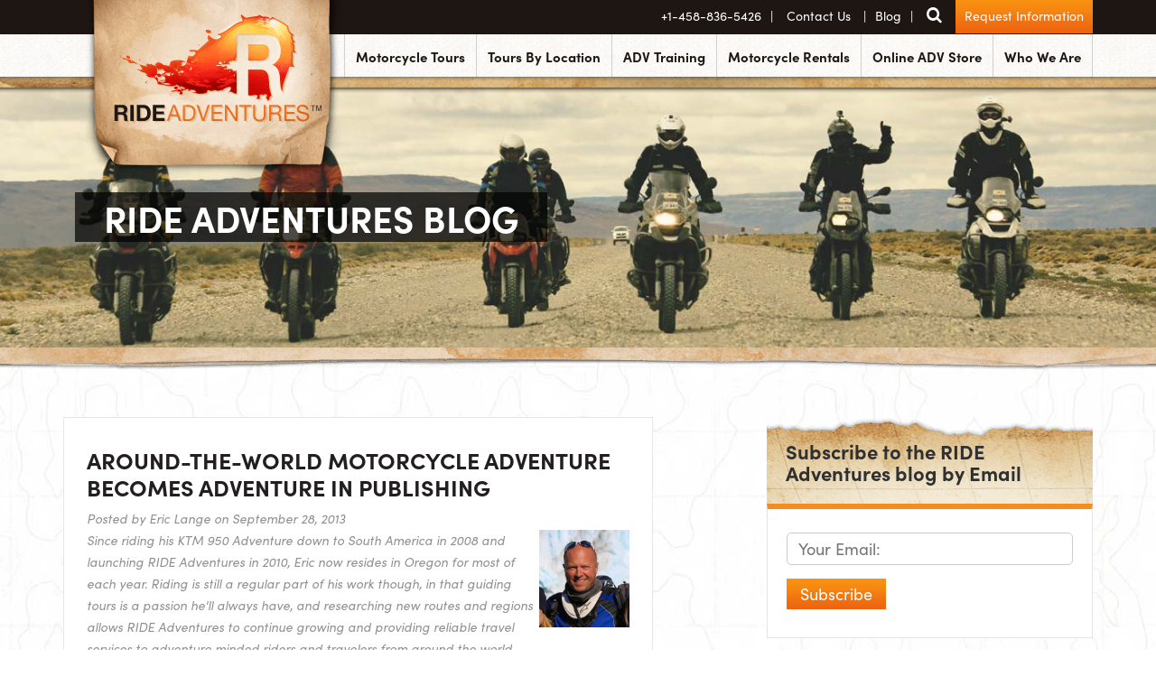

--- FILE ---
content_type: text/html; charset=UTF-8
request_url: https://www.rideadv.com/ride-adventures-tour-and-rentals-blog/bid/101202/Around-The-World-Motorcycle-Adventure-Becomes-Adventure-in-Publishing
body_size: 15023
content:
<!doctype html><!--[if lt IE 7]> <html class="no-js lt-ie9 lt-ie8 lt-ie7" lang="en-us" > <![endif]--><!--[if IE 7]>    <html class="no-js lt-ie9 lt-ie8" lang="en-us" >        <![endif]--><!--[if IE 8]>    <html class="no-js lt-ie9" lang="en-us" >               <![endif]--><!--[if gt IE 8]><!--><html class="no-js" lang="en-us"><!--<![endif]--><head>
    <meta charset="utf-8">
    <meta http-equiv="X-UA-Compatible" content="IE=edge,chrome=1">
    <meta name="author" content="Eric Lange">
    <meta name="description" content="A refreshing look at a &quot;Ride the World&quot; motorcycle travel story. No sponsors. No film or TV crews. No mega-rich celebrities. Just a guy and his bike.">
    <meta name="generator" content="HubSpot">
    <title>Around-The-World Motorcycle Adventure Becomes Adventure in Publishing</title>
    <link rel="shortcut icon" href="https://www.rideadv.com/hubfs/RIDE_Logo_Favicon_16x16.png">
    
<meta name="viewport" content="width=device-width, initial-scale=1">

    <script src="/hs/hsstatic/jquery-libs/static-1.1/jquery/jquery-1.7.1.js"></script>
<script>hsjQuery = window['jQuery'];</script>
    <meta property="og:description" content="A refreshing look at a &quot;Ride the World&quot; motorcycle travel story. No sponsors. No film or TV crews. No mega-rich celebrities. Just a guy and his bike.">
    <meta property="og:title" content="Around-The-World Motorcycle Adventure Becomes Adventure in Publishing">
    <meta name="twitter:description" content="A refreshing look at a &quot;Ride the World&quot; motorcycle travel story. No sponsors. No film or TV crews. No mega-rich celebrities. Just a guy and his bike.">
    <meta name="twitter:title" content="Around-The-World Motorcycle Adventure Becomes Adventure in Publishing">

    

    
    <style>
a.cta_button{-moz-box-sizing:content-box !important;-webkit-box-sizing:content-box !important;box-sizing:content-box !important;vertical-align:middle}.hs-breadcrumb-menu{list-style-type:none;margin:0px 0px 0px 0px;padding:0px 0px 0px 0px}.hs-breadcrumb-menu-item{float:left;padding:10px 0px 10px 10px}.hs-breadcrumb-menu-divider:before{content:'›';padding-left:10px}.hs-featured-image-link{border:0}.hs-featured-image{float:right;margin:0 0 20px 20px;max-width:50%}@media (max-width: 568px){.hs-featured-image{float:none;margin:0;width:100%;max-width:100%}}.hs-screen-reader-text{clip:rect(1px, 1px, 1px, 1px);height:1px;overflow:hidden;position:absolute !important;width:1px}
</style>

<link rel="stylesheet" href="/hs/hsstatic/BlogSocialSharingSupport/static-1.258/bundles/project.css">
<link rel="stylesheet" href="/hs/hsstatic/AsyncSupport/static-1.501/sass/comments_listing_asset.css">
<link rel="stylesheet" href="/hs/hsstatic/AsyncSupport/static-1.501/sass/rss_post_listing.css">
    <script type="application/ld+json">
{
  "mainEntityOfPage" : {
    "@type" : "WebPage",
    "@id" : "https://www.rideadv.com/ride-adventures-tour-and-rentals-blog/bid/101202/Around-The-World-Motorcycle-Adventure-Becomes-Adventure-in-Publishing"
  },
  "author" : {
    "name" : "Eric Lange",
    "url" : "https://www.rideadv.com/ride-adventures-tour-and-rentals-blog/author/eric-lange",
    "@type" : "Person"
  },
  "headline" : "Around-The-World Motorcycle Adventure Becomes Adventure in Publishing",
  "datePublished" : "2013-09-28T13:25:00.000Z",
  "publisher" : {
    "name" : "RIDE Adventures",
    "logo" : {
      "url" : "https://43106.fs1.hubspotusercontent-na1.net/hubfs/43106/ride%20square%20logo.png",
      "@type" : "ImageObject"
    },
    "@type" : "Organization"
  },
  "@context" : "https://schema.org",
  "@type" : "BlogPosting",
  "image" : [ "//cdn2.hubspot.net/hub/43106/file-326277902-jpg/images/cover-forksthebook-allan_karl-600px.jpg" ]
}
</script>


    
<!--  Added by GoogleAnalytics integration -->
<script>
var _hsp = window._hsp = window._hsp || [];
_hsp.push(['addPrivacyConsentListener', function(consent) { if (consent.allowed || (consent.categories && consent.categories.analytics)) {
  (function(i,s,o,g,r,a,m){i['GoogleAnalyticsObject']=r;i[r]=i[r]||function(){
  (i[r].q=i[r].q||[]).push(arguments)},i[r].l=1*new Date();a=s.createElement(o),
  m=s.getElementsByTagName(o)[0];a.async=1;a.src=g;m.parentNode.insertBefore(a,m)
})(window,document,'script','//www.google-analytics.com/analytics.js','ga');
  ga('create','UA-18854816-1','auto');
  ga('send','pageview');
}}]);
</script>

<!-- /Added by GoogleAnalytics integration -->

<!--  Added by GoogleAnalytics4 integration -->
<script>
var _hsp = window._hsp = window._hsp || [];
window.dataLayer = window.dataLayer || [];
function gtag(){dataLayer.push(arguments);}

var useGoogleConsentModeV2 = true;
var waitForUpdateMillis = 1000;


if (!window._hsGoogleConsentRunOnce) {
  window._hsGoogleConsentRunOnce = true;

  gtag('consent', 'default', {
    'ad_storage': 'denied',
    'analytics_storage': 'denied',
    'ad_user_data': 'denied',
    'ad_personalization': 'denied',
    'wait_for_update': waitForUpdateMillis
  });

  if (useGoogleConsentModeV2) {
    _hsp.push(['useGoogleConsentModeV2'])
  } else {
    _hsp.push(['addPrivacyConsentListener', function(consent){
      var hasAnalyticsConsent = consent && (consent.allowed || (consent.categories && consent.categories.analytics));
      var hasAdsConsent = consent && (consent.allowed || (consent.categories && consent.categories.advertisement));

      gtag('consent', 'update', {
        'ad_storage': hasAdsConsent ? 'granted' : 'denied',
        'analytics_storage': hasAnalyticsConsent ? 'granted' : 'denied',
        'ad_user_data': hasAdsConsent ? 'granted' : 'denied',
        'ad_personalization': hasAdsConsent ? 'granted' : 'denied'
      });
    }]);
  }
}

gtag('js', new Date());
gtag('set', 'developer_id.dZTQ1Zm', true);
gtag('config', 'G-F4GZ7T31XC');
</script>
<script async src="https://www.googletagmanager.com/gtag/js?id=G-F4GZ7T31XC"></script>

<!-- /Added by GoogleAnalytics4 integration -->

<!--  Added by GoogleTagManager integration -->
<script>
var _hsp = window._hsp = window._hsp || [];
window.dataLayer = window.dataLayer || [];
function gtag(){dataLayer.push(arguments);}

var useGoogleConsentModeV2 = true;
var waitForUpdateMillis = 1000;



var hsLoadGtm = function loadGtm() {
    if(window._hsGtmLoadOnce) {
      return;
    }

    if (useGoogleConsentModeV2) {

      gtag('set','developer_id.dZTQ1Zm',true);

      gtag('consent', 'default', {
      'ad_storage': 'denied',
      'analytics_storage': 'denied',
      'ad_user_data': 'denied',
      'ad_personalization': 'denied',
      'wait_for_update': waitForUpdateMillis
      });

      _hsp.push(['useGoogleConsentModeV2'])
    }

    (function(w,d,s,l,i){w[l]=w[l]||[];w[l].push({'gtm.start':
    new Date().getTime(),event:'gtm.js'});var f=d.getElementsByTagName(s)[0],
    j=d.createElement(s),dl=l!='dataLayer'?'&l='+l:'';j.async=true;j.src=
    'https://www.googletagmanager.com/gtm.js?id='+i+dl;f.parentNode.insertBefore(j,f);
    })(window,document,'script','dataLayer','GTM-5MDXLXJ');

    window._hsGtmLoadOnce = true;
};

_hsp.push(['addPrivacyConsentListener', function(consent){
  if(consent.allowed || (consent.categories && consent.categories.analytics)){
    hsLoadGtm();
  }
}]);

</script>

<!-- /Added by GoogleTagManager integration -->


<link rel="stylesheet" href="//maxcdn.bootstrapcdn.com/font-awesome/4.3.0/css/font-awesome.min.css">
<link rel="stylesheet" href="https://www.rideadv.com/hubfs/3rdparty/mmenu/jquery.mmenu.all.css">
<link rel="stylesheet" href="https://cdnjs.cloudflare.com/ajax/libs/jQuery.mmenu/5.3.4/css/jquery.mmenu.all.min.css">
<!--[if gte IE 9]>
  <style type="text/css">
    .gradient {
       filter: none;
    }
  </style>
<![endif]-->
<link rel="stylesheet" href="https://cdnjs.cloudflare.com/ajax/libs/magnific-popup.js/1.0.0/magnific-popup.min.css">
<script>
  (function(d) {
    var config = {
      kitId: 'lfx7bii',
      scriptTimeout: 3000
    },
    h=d.documentElement,t=setTimeout(function(){h.className=h.className.replace(/\bwf-loading\b/g,"")+" wf-inactive";},config.scriptTimeout),tk=d.createElement("script"),f=false,s=d.getElementsByTagName("script")[0],a;h.className+=" wf-loading";tk.src='//use.typekit.net/'+config.kitId+'.js';tk.async=true;tk.onload=tk.onreadystatechange=function(){a=this.readyState;if(f||a&&a!="complete"&&a!="loaded")return;f=true;clearTimeout(t);try{Typekit.load(config)}catch(e){}};s.parentNode.insertBefore(tk,s)
  })(document);
</script>

<script src="https://cdnjs.cloudflare.com/ajax/libs/jQuery.mmenu/5.3.4/js/jquery.mmenu.min.all.min.js" type="text/javascript"></script>
<script src="//cdnjs.cloudflare.com/ajax/libs/jquery_lazyload/1.9.5/jquery.lazyload.min.js"></script>
<script src="https://www.rideadv.com/hubfs/hub_generated/template_assets/1/2957790037/1744346130490/template_Rideadv.js"></script>
<script src="https://cdnjs.cloudflare.com/ajax/libs/magnific-popup.js/1.0.0/jquery.magnific-popup.min.js"></script>

<script type="text/javascript" async data-noptimize="1" data-cfasync="false" src="//scripts.pubnation.com/tags/d0800e05-bafd-478f-90d5-567ccbba060b.js"></script>

<!-- Facebook Pixel Code -->
<script>
!function(f,b,e,v,n,t,s){if(f.fbq)return;n=f.fbq=function(){n.callMethod?
n.callMethod.apply(n,arguments):n.queue.push(arguments)};if(!f._fbq)f._fbq=n;
n.push=n;n.loaded=!0;n.version='2.0';n.queue=[];t=b.createElement(e);t.async=!0;
t.src=v;s=b.getElementsByTagName(e)[0];s.parentNode.insertBefore(t,s)}(window,
document,'script','https://connect.facebook.net/en_US/fbevents.js');
fbq('init', '1428396443888464'); // Insert your pixel ID here.
fbq('track', 'PageView');
</script>
<noscript>&lt;img  height="1" width="1" style="display:none" src="https://www.facebook.com/tr?id=1428396443888464&amp;amp;ev=PageView&amp;amp;noscript=1"&gt;</noscript>
<!-- DO NOT MODIFY -->
<!-- End Facebook Pixel Code -->
<!-- Hotjar Pixel Code -->


<!-- Hotjar Tracking Code for rideadv.com -->
<script>
    (function(h,o,t,j,a,r){
        h.hj=h.hj||function(){(h.hj.q=h.hj.q||[]).push(arguments)};
        h._hjSettings={hjid:74702,hjsv:5};
        a=o.getElementsByTagName('head')[0];
        r=o.createElement('script');r.async=1;
        r.src=t+h._hjSettings.hjid+j+h._hjSettings.hjsv;
        a.appendChild(r);
    })(window,document,'//static.hotjar.com/c/hotjar-','.js?sv=');
</script>
<!--[if lte IE 9]>
	<link rel="stylesheet" type="text/css" href="//43106.fs1.hubspotusercontent-na1.net/hubfs/43106/hub_generated/template_assets/1/3278318064/1744346120547/template_Internet_Exploder.min.css" />
<![endif]-->
<script type="text/javascript" src="https://cdnjs.cloudflare.com/ajax/libs/placeholders/4.0.1/placeholders.min.js"></script>
<meta name="msvalidate.01" content="5F2DC0258A815059EAA25AD656F7739D">
<link href="//designers.hubspot.com/hs-fs/hub/327485/file-2054199286-css/font-awesome.css" rel="stylesheet">
<link rel="amphtml" href="https://www.rideadv.com/ride-adventures-tour-and-rentals-blog/bid/101202/Around-The-World-Motorcycle-Adventure-Becomes-Adventure-in-Publishing?hs_amp=true">

<meta property="og:image" content="https://www.rideadv.com/hs-fs/file-326277902-jpg/images/cover-forksthebook-allan_karl-600px.jpg">
<meta property="og:image:width" content="320">
<meta property="og:image:height" content="285">

<meta name="twitter:image" content="https://www.rideadv.com/hs-fs/file-326277902-jpg/images/cover-forksthebook-allan_karl-600px.jpg">


<meta property="og:url" content="https://www.rideadv.com/ride-adventures-tour-and-rentals-blog/bid/101202/Around-The-World-Motorcycle-Adventure-Becomes-Adventure-in-Publishing">
<meta name="twitter:card" content="summary_large_image">

<link rel="canonical" href="https://www.rideadv.com/ride-adventures-tour-and-rentals-blog/bid/101202/Around-The-World-Motorcycle-Adventure-Becomes-Adventure-in-Publishing">
<meta name="robots" content="max-image-preview:large">
<meta property="og:type" content="article">
<link rel="alternate" type="application/rss+xml" href="https://www.rideadv.com/ride-adventures-tour-and-rentals-blog/rss.xml">
<meta name="twitter:domain" content="www.rideadv.com">
<meta name="twitter:site" content="@rideadv">
<script src="//platform.linkedin.com/in.js" type="text/javascript">
    lang: en_US
</script>

<meta http-equiv="content-language" content="en-us">
<link rel="stylesheet" href="//7052064.fs1.hubspotusercontent-na1.net/hubfs/7052064/hub_generated/template_assets/DEFAULT_ASSET/1767723259071/template_layout.min.css">

<link rel="stylesheet" href="https://www.rideadv.com/hubfs/hub_generated/template_assets/1/2927687032/1768333180063/template_Rideadv.min.css">
<link rel="stylesheet" href="https://www.rideadv.com/hubfs/hub_generated/template_assets/1/2940056439/1744346123204/template_Rideadv_Custom_Modules.min.css">
<link rel="stylesheet" href="https://www.rideadv.com/hubfs/hub_generated/template_assets/1/2998245506/1744346126583/template_blog.css">


    <script src="https://www.rideadv.com/hubfs/hub_generated/template_assets/1/3017233597/1744346127201/template_blog.js"></script>
    

</head>
<body class="   hs-content-id-2974645883 hs-blog-post hs-content-path-ride-adventures-tour-and-rentals-blog-bid-101202-a hs-content-name-around-the-world-motorcycle-adventure-becomes-adve hs-blog-name-ride-adventures-blog hs-blog-id-2987331885" style="">
<!--  Added by GoogleTagManager integration -->
<noscript><iframe src="https://www.googletagmanager.com/ns.html?id=GTM-5MDXLXJ" height="0" width="0" style="display:none;visibility:hidden"></iframe></noscript>

<!-- /Added by GoogleTagManager integration -->

    <div class="header-container-wrapper">
    <div class="header-container container-fluid">

<div class="row-fluid-wrapper row-depth-1 row-number-1 ">
<div class="row-fluid ">
<div class="span12 widget-span widget-type-global_group " style="" data-widget-type="global_group" data-x="0" data-w="12">
<div class="" data-global-widget-path="generated_global_groups/2936177244.html"><div class="row-fluid-wrapper row-depth-1 row-number-1 ">
<div class="row-fluid ">
<div class="span12 widget-span widget-type-cell aux-nav-wrapper" style="" data-widget-type="cell" data-x="0" data-w="12">

<div class="row-fluid-wrapper row-depth-1 row-number-2 ">
<div class="row-fluid ">
<div class="span12 widget-span widget-type-cell page-center" style="" data-widget-type="cell" data-x="0" data-w="12">

<div class="row-fluid-wrapper row-depth-1 row-number-3 ">
<div class="row-fluid ">
<div class="span12 widget-span widget-type-linked_image logo" style="" data-widget-type="linked_image" data-x="0" data-w="12">
<div class="cell-wrapper layout-widget-wrapper">
<span id="hs_cos_wrapper_module_14337183446681" class="hs_cos_wrapper hs_cos_wrapper_widget hs_cos_wrapper_type_linked_image" style="" data-hs-cos-general-type="widget" data-hs-cos-type="linked_image"><a href="https://www.rideadv.com?hsLang=en-us" id="hs-link-module_14337183446681" style="border-width:0px;border:0px;"><img src="https://www.rideadv.com/hs-fs/hubfs/rideadv-logo%20no%20bottom%20text.png?width=288&amp;name=rideadv-logo%20no%20bottom%20text.png" class="hs-image-widget " style="width:288px;border-width:0px;border:0px;" width="288" alt="rideadv-logo no bottom text" title="rideadv-logo no bottom text" srcset="https://www.rideadv.com/hs-fs/hubfs/rideadv-logo%20no%20bottom%20text.png?width=144&amp;name=rideadv-logo%20no%20bottom%20text.png 144w, https://www.rideadv.com/hs-fs/hubfs/rideadv-logo%20no%20bottom%20text.png?width=288&amp;name=rideadv-logo%20no%20bottom%20text.png 288w, https://www.rideadv.com/hs-fs/hubfs/rideadv-logo%20no%20bottom%20text.png?width=432&amp;name=rideadv-logo%20no%20bottom%20text.png 432w, https://www.rideadv.com/hs-fs/hubfs/rideadv-logo%20no%20bottom%20text.png?width=576&amp;name=rideadv-logo%20no%20bottom%20text.png 576w, https://www.rideadv.com/hs-fs/hubfs/rideadv-logo%20no%20bottom%20text.png?width=720&amp;name=rideadv-logo%20no%20bottom%20text.png 720w, https://www.rideadv.com/hs-fs/hubfs/rideadv-logo%20no%20bottom%20text.png?width=864&amp;name=rideadv-logo%20no%20bottom%20text.png 864w" sizes="(max-width: 288px) 100vw, 288px"></a></span></div><!--end layout-widget-wrapper -->
</div><!--end widget-span -->
</div><!--end row-->
</div><!--end row-wrapper -->

<div class="row-fluid-wrapper row-depth-1 row-number-4 ">
<div class="row-fluid ">
<div class="span12 widget-span widget-type-raw_html aux-nav" style="" data-widget-type="raw_html" data-x="0" data-w="12">
<div class="cell-wrapper layout-widget-wrapper">
<span id="hs_cos_wrapper_module_14337183446682" class="hs_cos_wrapper hs_cos_wrapper_widget hs_cos_wrapper_type_raw_html" style="" data-hs-cos-general-type="widget" data-hs-cos-type="raw_html"><style>
.globe_class {
background-image:none;
}
.globe_class:before {
content: "\f0ac";
font-family: FontAwesome;
color: white;
font-size: 1.65em;
padding: 3.5px;
}
.globe_class a {
color: black !important;
}
</style>
<ul>
<span style="padding:.75em">
<span id="hs_cos_wrapper_language_switcher" class="hs_cos_wrapper hs_cos_wrapper_widget hs_cos_wrapper_type_language_switcher" style="" data-hs-cos-general-type="widget" data-hs-cos-type="language_switcher"></span>
</span>
<li><a href="tel:+1458-8365426">+1-458-836-5426</a></li>
  
<li><a href="/contact-ride-adventures?hsLang=en-us">Contact Us</a>
</li><li><a href="/ride-adventures-tour-and-rentals-blog?hsLang=en-us">Blog</a></li>
<li class="courtesy-search"><a href="/search-results?hsLang=en-us" id="courtesy-search"><i class="fa fa-search"></i></a><form id="courtesy-search-form"><input type="text" value="" placeholder="Search" id="cq" name="q"></form></li>
<li class="courtesy-book"><a href="/contact-ride-adventures?hsLang=en-us" id="courtesy-book" class="hs-button primary">Request Information</a></li>
</ul></span>
</div><!--end layout-widget-wrapper -->
</div><!--end widget-span -->
</div><!--end row-->
</div><!--end row-wrapper -->

</div><!--end widget-span -->
</div><!--end row-->
</div><!--end row-wrapper -->

</div><!--end widget-span -->
</div><!--end row-->
</div><!--end row-wrapper -->

<div class="row-fluid-wrapper row-depth-1 row-number-5 ">
<div class="row-fluid ">
<div class="span12 widget-span widget-type-cell nav-wrapper" style="" data-widget-type="cell" data-x="0" data-w="12">

<div class="row-fluid-wrapper row-depth-1 row-number-6 ">
<div class="row-fluid ">
<div class="span12 widget-span widget-type-cell page-center" style="" data-widget-type="cell" data-x="0" data-w="12">

<div class="row-fluid-wrapper row-depth-1 row-number-7 ">
<div class="row-fluid ">
<div class="span12 widget-span widget-type-menu nav" style="" data-widget-type="menu" data-x="0" data-w="12">
<div class="cell-wrapper layout-widget-wrapper">
<span id="hs_cos_wrapper_module_14337183446683" class="hs_cos_wrapper hs_cos_wrapper_widget hs_cos_wrapper_type_menu" style="" data-hs-cos-general-type="widget" data-hs-cos-type="menu"><div id="hs_menu_wrapper_module_14337183446683" class="hs-menu-wrapper active-branch flyouts hs-menu-flow-horizontal" role="navigation" data-sitemap-name="RideAdv Nav" data-menu-id="2936165759" aria-label="Navigation Menu">
 <ul role="menu">
  <li class="hs-menu-item hs-menu-depth-1 hs-item-has-children" role="none"><a href="https://www.rideadv.com/motorcycle-tours" aria-haspopup="true" aria-expanded="false" role="menuitem">Motorcycle Tours</a>
   <ul role="menu" class="hs-menu-children-wrapper">
    <li class="hs-menu-item hs-menu-depth-2" role="none"><a href="https://www.rideadv.com/view-all-motorcycle-tours" role="menuitem">View All Tours</a></li>
    <li class="hs-menu-item hs-menu-depth-2" role="none"><a href="https://www.rideadv.com/motorcycle-tours/self-guided-motorcycle-trips" role="menuitem">Self-Guided Motorcycle Tours</a></li>
    <li class="hs-menu-item hs-menu-depth-2" role="none"><a href="https://www.rideadv.com/motorcycle-tours/guided-group-motorcycle-adventure-tours" role="menuitem">Guided Group Motorcycle Tours</a></li>
    <li class="hs-menu-item hs-menu-depth-2" role="none"><a href="https://www.rideadv.com/motorcycle-tours/dual-sport-motorcycle-adventure-tours" role="menuitem">Dual Sport Adventures</a></li>
    <li class="hs-menu-item hs-menu-depth-2" role="none"><a href="https://www.rideadv.com/motorcycle-tours/pavement-only-motorcycle-tours" role="menuitem">Pavement Only</a></li>
    <li class="hs-menu-item hs-menu-depth-2" role="none"><a href="https://www.rideadv.com/motorcycle-tours/private-group-motorcycle-trips" role="menuitem">Private Group Tours</a></li>
    <li class="hs-menu-item hs-menu-depth-2" role="none"><a href="https://www.rideadv.com/tours-by-month" role="menuitem">Tours by Month</a></li>
   </ul></li>
  <li class="hs-menu-item hs-menu-depth-1 hs-item-has-children" role="none"><a href="https://www.rideadv.com/tours-by-location" aria-haspopup="true" aria-expanded="false" role="menuitem">Tours By Location</a>
   <ul role="menu" class="hs-menu-children-wrapper">
    <li class="hs-menu-item hs-menu-depth-2" role="none"><a href="https://www.rideadv.com/tours-by-location" role="menuitem">View All Locations</a></li>
    <li class="hs-menu-item hs-menu-depth-2" role="none"><a href="https://www.rideadv.com/tours-by-location/north-america-motorcycle-tours-usa-mexico-canada" role="menuitem">North American Motorcycle Trips</a></li>
    <li class="hs-menu-item hs-menu-depth-2" role="none"><a href="https://www.rideadv.com/tours-by-location/south-america" role="menuitem">South American Motorcycle Tours</a></li>
    <li class="hs-menu-item hs-menu-depth-2" role="none"><a href="https://www.rideadv.com/tours-by-location/asia-motorcycle-trips" role="menuitem">Asian Motorcycle Trips</a></li>
    <li class="hs-menu-item hs-menu-depth-2" role="none"><a href="https://www.rideadv.com/tours-by-location/african-motorcycle-tours" role="menuitem">African Motorcycle Tours</a></li>
    <li class="hs-menu-item hs-menu-depth-2" role="none"><a href="https://www.rideadv.com/tours-by-location/south-america-4x4" role="menuitem">South America 4x4 / Jeep Tours</a></li>
   </ul></li>
  <li class="hs-menu-item hs-menu-depth-1 hs-item-has-children" role="none"><a href="javascript:;" aria-haspopup="true" aria-expanded="false" role="menuitem">ADV Training</a>
   <ul role="menu" class="hs-menu-children-wrapper">
    <li class="hs-menu-item hs-menu-depth-2" role="none"><a href="https://www.rideadv.com/training" role="menuitem">2-Day ADV Training</a></li>
    <li class="hs-menu-item hs-menu-depth-2" role="none"><a href="https://www.rideadv.com/motorcycle-tours/backcountry-training-expedition-coach-and-camp" role="menuitem">Coach and Camp</a></li>
   </ul></li>
  <li class="hs-menu-item hs-menu-depth-1 hs-item-has-children" role="none"><a href="https://www.rideadv.com/motorcycle-rentals" aria-haspopup="true" aria-expanded="false" role="menuitem">Motorcycle Rentals</a>
   <ul role="menu" class="hs-menu-children-wrapper">
    <li class="hs-menu-item hs-menu-depth-2" role="none"><a href="https://www.rideadv.com/north-america" role="menuitem">North America Motorcycle Rental</a></li>
    <li class="hs-menu-item hs-menu-depth-2 hs-item-has-children" role="none"><a href="https://www.rideadv.com/rentals/south-america/" role="menuitem">South America Motorcycle Rentals</a></li>
    <li class="hs-menu-item hs-menu-depth-2" role="none"><a href="https://www.rideadv.com/rentals/why-rent" role="menuitem">Why Rent a Motorcycle</a></li>
   </ul></li>
  <li class="hs-menu-item hs-menu-depth-1" role="none"><a href="https://shop.rideadv.com/" role="menuitem">Online ADV Store</a></li>
  <li class="hs-menu-item hs-menu-depth-1 hs-item-has-children" role="none"><a href="https://www.rideadv.com/who-we-are" aria-haspopup="true" aria-expanded="false" role="menuitem">Who We Are</a>
   <ul role="menu" class="hs-menu-children-wrapper">
    <li class="hs-menu-item hs-menu-depth-2" role="none"><a href="https://www.rideadv.com/who-we-are/what-we-do" role="menuitem">What We Do</a></li>
    <li class="hs-menu-item hs-menu-depth-2 hs-item-has-children" role="none"><a href="https://www.rideadv.com/motorcycle-trip-customer-testimonials-ride-adventures" role="menuitem">Customer Testimonials</a></li>
    <li class="hs-menu-item hs-menu-depth-2" role="none"><a href="https://www.rideadv.com/who-we-are/motorcycle-travel-information-free-travel-advice" role="menuitem">Free Motorcycle Travel Info</a></li>
    <li class="hs-menu-item hs-menu-depth-2" role="none"><a href="https://www.rideadv.com/en-us/who-we-are/work-with-us" role="menuitem">Work With Us</a></li>
    <li class="hs-menu-item hs-menu-depth-2" role="none"><a href="https://www.rideadv.com/who-we-are/travel-insurance" role="menuitem">Travel Insurance</a></li>
    <li class="hs-menu-item hs-menu-depth-2" role="none"><a href="https://www.rideadv.com/sign-up-for-our-e-newsletter" role="menuitem">e-Newsletter Sign Up</a></li>
    <li class="hs-menu-item hs-menu-depth-2" role="none"><a href="https://www.rideadv.com/payments" role="menuitem">Payments</a></li>
    <li class="hs-menu-item hs-menu-depth-2" role="none"><a href="https://www.rideadv.com/terms-conditions" role="menuitem">Terms &amp; Conditions</a></li>
    <li class="hs-menu-item hs-menu-depth-2" role="none"><a href="https://www.rideadv.com/registration" role="menuitem">Registration</a></li>
    <li class="hs-menu-item hs-menu-depth-2" role="none"><a href="https://www.rideadv.com/motorcycle-tour-frequently-asked-questions" role="menuitem">Frequently Asked Questions</a></li>
   </ul></li>
 </ul>
</div></span></div><!--end layout-widget-wrapper -->
</div><!--end widget-span -->
</div><!--end row-->
</div><!--end row-wrapper -->

</div><!--end widget-span -->
</div><!--end row-->
</div><!--end row-wrapper -->

<div class="row-fluid-wrapper row-depth-1 row-number-8 ">
<div class="row-fluid ">
<div class="span12 widget-span widget-type-raw_html " style="" data-widget-type="raw_html" data-x="0" data-w="12">
<div class="cell-wrapper layout-widget-wrapper">
<span id="hs_cos_wrapper_module_143693348366926891" class="hs_cos_wrapper hs_cos_wrapper_widget hs_cos_wrapper_type_raw_html" style="" data-hs-cos-general-type="widget" data-hs-cos-type="raw_html"><div id="mobile-home-logo"><a href="/?hsLang=en-us"></a></div><div id="hamburger"><a href="#mobile-nav"><i class="fa fa-bars"></i></a></div></span>
</div><!--end layout-widget-wrapper -->
</div><!--end widget-span -->
</div><!--end row-->
</div><!--end row-wrapper -->

</div><!--end widget-span -->
</div><!--end row-->
</div><!--end row-wrapper -->
</div>
</div><!--end widget-span -->
</div><!--end row-->
</div><!--end row-wrapper -->

    </div><!--end header -->
</div><!--end header wrapper -->

<div class="body-container-wrapper">
    <div class="body-container container-fluid">

<div class="row-fluid-wrapper row-depth-1 row-number-1 ">
<div class="row-fluid ">
<div class="span12 widget-span widget-type-raw_html " style="" data-widget-type="raw_html" data-x="0" data-w="12">
<div class="cell-wrapper layout-widget-wrapper">
<span id="hs_cos_wrapper_module_14351638739716108" class="hs_cos_wrapper hs_cos_wrapper_widget hs_cos_wrapper_type_raw_html" style="" data-hs-cos-general-type="widget" data-hs-cos-type="raw_html"><div class="hero-outer hero-img-top">
<div class="page-center hero-inner">
<div class="text-overlay">
<h3><span>RIDE Adventures Blog</span></h3>            
</div>
</div>            
<div class="hero-top-bg"></div>
<div class="hero-bottom-bg"></div>
</div></span>
</div><!--end layout-widget-wrapper -->
</div><!--end widget-span -->
</div><!--end row-->
</div><!--end row-wrapper -->

<div class="row-fluid-wrapper row-depth-1 row-number-2 ">
<div class="row-fluid ">
<div class="span12 widget-span widget-type-cell main-content-wrapper" style="" data-widget-type="cell" data-x="0" data-w="12">

<div class="row-fluid-wrapper row-depth-1 row-number-3 ">
<div class="row-fluid ">
<div class="span12 widget-span widget-type-cell page-center" style="" data-widget-type="cell" data-x="0" data-w="12">

<div class="row-fluid-wrapper row-depth-1 row-number-4 ">
<div class="row-fluid ">
<div class="span7 widget-span widget-type-cell main-column" style="" data-widget-type="cell" data-x="0" data-w="7">

<div class="row-fluid-wrapper row-depth-1 row-number-5 ">
<div class="row-fluid ">
<div class="span12 widget-span widget-type-blog_content " style="" data-widget-type="blog_content" data-x="0" data-w="12">
<div class="blog-section">
        <div class="blog-post-wrapper cell-wrapper">
                <div class="section post-header">
                    <h1><span id="hs_cos_wrapper_name" class="hs_cos_wrapper hs_cos_wrapper_meta_field hs_cos_wrapper_type_text" style="" data-hs-cos-general-type="meta_field" data-hs-cos-type="text">Around-The-World Motorcycle Adventure Becomes Adventure in Publishing</span></h1>
                    <div id="hubspot-author_data" class="hubspot-editable" data-hubspot-form-id="author_data" data-hubspot-name="Blog Author">
                        <span class="hs-author-label">Posted by</span>
                        
                            <a class="author-link" href="https://www.rideadv.com/ride-adventures-tour-and-rentals-blog/author/eric-lange">Eric Lange</a> on September 28, 2013
                             <div class="hs-author-avatar"> <img style="max-width:100px;" src="https://www.rideadv.com/hs-fs/hub/43106/file-2225857620.jpg" alt="Eric Lange"> </div> 
                             Since riding his KTM 950 Adventure down to South America in 2008 and launching RIDE Adventures in 2010, Eric now resides in Oregon for most of each year. Riding is still a regular part of his work though, in that guiding tours is a passion he'll always have, and researching new routes and regions allows RIDE Adventures to continue growing and providing reliable travel services to adventure minded riders and travelers from around the world.
                            
                        
                    </div>
                </div>
               
                <span id="hs_cos_wrapper_blog_social_sharing" class="hs_cos_wrapper hs_cos_wrapper_widget hs_cos_wrapper_type_blog_social_sharing" style="" data-hs-cos-general-type="widget" data-hs-cos-type="blog_social_sharing">
<div class="hs-blog-social-share">
    <ul class="hs-blog-social-share-list">
        
        <li class="hs-blog-social-share-item hs-blog-social-share-item-twitter">
            <!-- Twitter social share -->
            <a href="https://twitter.com/share" class="twitter-share-button" data-lang="en" data-url="https://www.rideadv.com/ride-adventures-tour-and-rentals-blog/bid/101202/Around-The-World-Motorcycle-Adventure-Becomes-Adventure-in-Publishing" data-size="medium" data-text="Around-The-World Motorcycle Adventure Becomes Adventure in Publishing">Tweet</a>
        </li>
        

        
        <li class="hs-blog-social-share-item hs-blog-social-share-item-linkedin">
            <!-- LinkedIn social share -->
            <script type="IN/Share" data-url="https://www.rideadv.com/ride-adventures-tour-and-rentals-blog/bid/101202/Around-The-World-Motorcycle-Adventure-Becomes-Adventure-in-Publishing" data-showzero="true" data-counter="right"></script>
        </li>
        

        
        <li class="hs-blog-social-share-item hs-blog-social-share-item-facebook">
            <!-- Facebook share -->
            <div class="fb-share-button" data-href="https://www.rideadv.com/ride-adventures-tour-and-rentals-blog/bid/101202/Around-The-World-Motorcycle-Adventure-Becomes-Adventure-in-Publishing" data-layout="button_count"></div>
        </li>
        
    </ul>
 </div>

</span>
                <div class="section post-body">
                    <span id="hs_cos_wrapper_post_body" class="hs_cos_wrapper hs_cos_wrapper_meta_field hs_cos_wrapper_type_rich_text" style="" data-hs-cos-general-type="meta_field" data-hs-cos-type="rich_text"><div class="hs-migrated-cms-post"><p class="Body">As you've noticed by now, we at RIDE Adventures also&nbsp;<a href="/who-we-are/motorcycle-travel-information-free-travel-advice/?hsLang=en-us" title="support the individual riders" target="_blank">support the individual riders</a>, the "Lone Wolves" if you will, who head out and Ride the World on their own motorcycles. While we hope to bring more of you into our service offering, we're not just supporting those who purchase our guided tours &amp; motorcycle rentals.</p>
<!--more--><p class="Body">In the same spirit, we've noticed a unique story about a unique motorcycle rider named Allan Karl, how his leap of faith led to him&nbsp;amazing cultural discoveries and experiences from around the world, and a new project that has evolved from this in the form of a book. Enjoy Allan's comments and photos below, and you can be part of his fun publishing project (photos by WorldRider or Allan Karl)</p>
<p class="Body">-------------</p>
<p class="Body"><b><em><a href="http://www.ForksTheBook.com" target="_blank"><img id="img-1380388479729" src="https://www.rideadv.com/hs-fs/file-326277902-jpg/images/cover-forksthebook-allan_karl-600px.jpg" border="0" alt="cover FORKStheBook Allan Karl 600px" class="alignRight" style="float: right;"></a>FORKS, the new book by WorldRider Allan Karl debuts on Kickstarter</em></b></p>
<p class="Body">What inspires us to wander and wonder, to pursuit our passion or to push our minds and bodies beyond the limits? The more I travel, the more I learn how important travel is to growing personally and learning.</p>
<p class="Body">Unlike those who are happy traveling afar only to cocoon themselves in an all-inclusive resort buffered from culture beyond the resort walls, I believe those of us who prefer to travel overland by motorcycle or 4x4 are motivated by an insatiable curiosity to explore and discover.</p>
<p class="Body">Several years ago I woke up to the fact that I was jobless and my marriage had ended.&nbsp; I had come to another fork in my life. At first, I started another business. It didn’t take long for me to realize that my work was <a href="https://www.google.com/search?client=safari&amp;rls=en&amp;q=unfulfilling&amp;spell=1&amp;sa=X&amp;ei=m2A_UoSREOSwyQHA64DwCA&amp;ved=0CCkQvwUoAA">unfulfilling</a>. That’s when I decided to travel around the world—alone on my motorcycle.</p>
<p class="Body">For two years I planned my adventure, poring over books, maps and internet sites. I searched for the best modifications I could make to my BMW dual-sport motorcycle, spending hours in the garage getting it ready.&nbsp;</p>
<p class="Body"><a href="http://www.ForksTheBook.com" target="_blank"><img id="img-1380388559508" src="https://www.rideadv.com/hs-fs/file-324249918-jpg/images/allan-karl-worldrider-bolivia.jpg" border="0" alt="allan karl worldrider bolivia" class="alignLeft" style="float: left;"></a>I winded down my business, sold almost everything I owned and headed to the Arctic Ocean. The journey north from California was an adventure and a test ride. I would have a chance to tweak my bike and load, which I did, before crossing into Mexico and heading south to Patagonia, Tierra del Fuego and beyond.</p>
<p class="Body">Along the way, I traveled 62,000 miles through 35 countries on five continents. At first, I traveled too fast, buzzing through British Colombia, Yukon and&nbsp; Alaska. I quickly learned that the goal of travel is not to check destinations of lists, but rather to experience culture and connect with people.</p>
<p class="Body">There were challenges along my journey. I broke my leg badly in Bolivia. I was marched into the Colombian jungle at gunpoint, and I had to plead with the governments of Syria and Sudan to let me into their countries.</p>
<p class="Body">My journey lasted three years. Most people don’t have the time, resources or will to travel for so long. For me, travel is the one thing on which I spend my money that nobody can ever take away from me. Travel is an investment in both time and money, and its return is immeasurable.</p>
<p class="Body"><a href="http://www.ForksTheBook.com" target="_blank"><img id="img-1380388888604" src="https://www.rideadv.com/hs-fs/file-327116345-jpg/images/worldrider-allan-karl-white-desert-sahara-egypt.jpg" border="0" alt="worldrider allan karl white desert sahara egypt" class="alignRight" style="float: right;"></a>After returning from this adventure, I’d come to yet another fork in the road. What do I do next? I decided to write a book—another journey that took me nearly as long as my around the world motorcycle ride.</p>
<p class="Body">At first I planned to write a traditional travelog or memoir, but I realized the best way to share this adventure would be beyond words. That is, to see it with photos, to feel it through stories of culture and connection and to taste it with flavors of local food.</p>
<p class="Body">Agents and publishers asked me to simplify the idea, take out the food and photos. Rather than compromise, I decided to turn to the crowdfunding site, <a href="http://worldri.de/r-kickstarter">Kickstarter</a>. After three years of work, my book is ready to print. FORKS, A Quest for Culture, Cuisine and Connection, is a 270 page hardcover book with 500 color photos and 40 recipes from all over the world.</p>
<p class="Body"><a href="http://www.ForksTheBook.com" target="_blank"><img id="img-1380388898930" src="https://www.rideadv.com/hs-fs/file-327409200-jpg/images/worldrider-andes-southamerica-allan-karl.jpg" border="0" alt="worldrider andes southamerica allan karl" class="alignLeft" style="float: left;"></a>I hope that my Kickstarter campaign will succeed in generating enough preorders to fund the expense of first-edition printing.</p>
<p class="Body">The book, along with collector-edition postcards, photographic prints, coaching sessions and keynote speeches are some of the rewards that interested backers can expect from pledging on Kickstarter. Rewards start at $10, and books can be pre-ordered for as little as $45.</p>
<p class="Body"><b>Websites:</b></p>
<p class="Body">Kickstarter: <a href="http://worldri.de/r-kickstarter" title="http://worldri.de/r-kickstarter" target="_blank">http://worldri.de/r-kickstarter</a></p>
<p class="Body">FORKS The Book: <a href="http://www.ForksTheBook.com" title="www.ForksTheBook.com" target="_blank">www.ForksTheBook.com</a></p>
<p class="Body">Original WorldRider blog: <a href="http://worldri.de/r-kickstarter" title="www.worldrider.com" target="_blank">www.worldrider.com</a></p></div></span>
                </div>
        </div>
</div></div>

</div><!--end row-->
</div><!--end row-wrapper -->

<div class="row-fluid-wrapper row-depth-1 row-number-6 ">
<div class="row-fluid ">
<div class="span12 widget-span widget-type-blog_comments " style="" data-widget-type="blog_comments" data-x="0" data-w="12">
<div class="cell-wrapper layout-widget-wrapper">
<span id="hs_cos_wrapper_module_143516427763622064" class="hs_cos_wrapper hs_cos_wrapper_widget hs_cos_wrapper_type_blog_comments" style="" data-hs-cos-general-type="widget" data-hs-cos-type="blog_comments">
<div class="section post-footer">
    <div id="comments-listing" class="new-comments"></div>
    
      <div id="hs_form_target_6fcdaee2-144f-4e89-a0b3-b23090b05824"></div>
      
      
      
      
    
</div>

</span></div><!--end layout-widget-wrapper -->
</div><!--end widget-span -->
</div><!--end row-->
</div><!--end row-wrapper -->

</div><!--end widget-span -->
<div class="span1 widget-span widget-type-space " style="" data-widget-type="space" data-x="7" data-w="1">
<div class="cell-wrapper layout-widget-wrapper">
<span id="hs_cos_wrapper_module_143516407729016393" class="hs_cos_wrapper hs_cos_wrapper_widget hs_cos_wrapper_type_space" style="" data-hs-cos-general-type="widget" data-hs-cos-type="space"></span></div><!--end layout-widget-wrapper -->
</div><!--end widget-span -->
<div class="span4 widget-span widget-type-cell sidebar-column" style="" data-widget-type="cell" data-x="8" data-w="4">

<div class="row-fluid-wrapper row-depth-1 row-number-7 ">
<div class="row-fluid ">
<div class="span12 widget-span widget-type-blog_subscribe " style="" data-widget-type="blog_subscribe" data-x="0" data-w="12">
<div class="cell-wrapper layout-widget-wrapper">
<span id="hs_cos_wrapper_module_143516411279517730" class="hs_cos_wrapper hs_cos_wrapper_widget hs_cos_wrapper_type_blog_subscribe" style="" data-hs-cos-general-type="widget" data-hs-cos-type="blog_subscribe"><h3 id="hs_cos_wrapper_module_143516411279517730_title" class="hs_cos_wrapper form-title" data-hs-cos-general-type="widget_field" data-hs-cos-type="text">Subscribe to the RIDE Adventures blog by Email</h3>

<div id="hs_form_target_module_143516411279517730_7166"></div>



</span></div><!--end layout-widget-wrapper -->
</div><!--end widget-span -->
</div><!--end row-->
</div><!--end row-wrapper -->

<div class="row-fluid-wrapper row-depth-1 row-number-8 ">
<div class="row-fluid ">
<div class="span12 widget-span widget-type-rich_text " style="" data-widget-type="rich_text" data-x="0" data-w="12">
<div class="cell-wrapper layout-widget-wrapper">
<span id="hs_cos_wrapper_module_1443412353818911" class="hs_cos_wrapper hs_cos_wrapper_widget hs_cos_wrapper_type_rich_text" style="" data-hs-cos-general-type="widget" data-hs-cos-type="rich_text"><p>&nbsp;<!--HubSpot Call-to-Action Code --><span class="hs-cta-wrapper" id="hs-cta-wrapper-952ef3c8-c8e3-4b4d-833a-e2ce5b612f3c"><span class="hs-cta-node hs-cta-952ef3c8-c8e3-4b4d-833a-e2ce5b612f3c" id="hs-cta-952ef3c8-c8e3-4b4d-833a-e2ce5b612f3c"><!--[if lte IE 8]><div id="hs-cta-ie-element"></div><![endif]--><a href="https://cta-redirect.hubspot.com/cta/redirect/43106/952ef3c8-c8e3-4b4d-833a-e2ce5b612f3c"><img class="hs-cta-img" id="hs-cta-img-952ef3c8-c8e3-4b4d-833a-e2ce5b612f3c" style="border-width:0px;" src="https://no-cache.hubspot.com/cta/default/43106/952ef3c8-c8e3-4b4d-833a-e2ce5b612f3c.png" alt="New Call-to-action"></a></span><script charset="utf-8" src="/hs/cta/cta/current.js"></script><script type="text/javascript"> hbspt.cta._relativeUrls=true;hbspt.cta.load(43106, '952ef3c8-c8e3-4b4d-833a-e2ce5b612f3c', {"useNewLoader":"true","region":"na1"}); </script></span><!-- end HubSpot Call-to-Action Code --></p></span>
</div><!--end layout-widget-wrapper -->
</div><!--end widget-span -->
</div><!--end row-->
</div><!--end row-wrapper -->

<div class="row-fluid-wrapper row-depth-1 row-number-9 ">
<div class="row-fluid ">
<div class="span12 widget-span widget-type-post_filter " style="" data-widget-type="post_filter" data-x="0" data-w="12">
<div class="cell-wrapper layout-widget-wrapper">
<span id="hs_cos_wrapper_module_143516414640018997" class="hs_cos_wrapper hs_cos_wrapper_widget hs_cos_wrapper_type_post_filter" style="" data-hs-cos-general-type="widget" data-hs-cos-type="post_filter"><div class="block">
  <h3>Browse by Category</h3>
  <div class="widget-module">
    <ul>
      
        <li>
          <a href="https://www.rideadv.com/ride-adventures-tour-and-rentals-blog/topic/4x4-adventures">4x4 Adventures <span class="filter-link-count" dir="ltr">(2)</span></a>
        </li>
      
        <li>
          <a href="https://www.rideadv.com/ride-adventures-tour-and-rentals-blog/topic/adventure-packing-planning">Adventure Packing &amp; Planning <span class="filter-link-count" dir="ltr">(36)</span></a>
        </li>
      
        <li>
          <a href="https://www.rideadv.com/ride-adventures-tour-and-rentals-blog/topic/fixes-maintenance">Fixes &amp; Maintenance <span class="filter-link-count" dir="ltr">(15)</span></a>
        </li>
      
        <li>
          <a href="https://www.rideadv.com/ride-adventures-tour-and-rentals-blog/topic/motorcycle-101">Motorcycle 101 <span class="filter-link-count" dir="ltr">(3)</span></a>
        </li>
      
        <li>
          <a href="https://www.rideadv.com/ride-adventures-tour-and-rentals-blog/topic/motorcycle-gear">Motorcycle Gear <span class="filter-link-count" dir="ltr">(100)</span></a>
        </li>
      
        <li>
          <a href="https://www.rideadv.com/ride-adventures-tour-and-rentals-blog/topic/motorcycle-product-reviews">Motorcycle Product Reviews <span class="filter-link-count" dir="ltr">(59)</span></a>
        </li>
      
        <li>
          <a href="https://www.rideadv.com/ride-adventures-tour-and-rentals-blog/topic/motorcycle-rentals">Motorcycle Rentals <span class="filter-link-count" dir="ltr">(10)</span></a>
        </li>
      
        <li>
          <a href="https://www.rideadv.com/ride-adventures-tour-and-rentals-blog/topic/motorcycle-reviews">Motorcycle Reviews <span class="filter-link-count" dir="ltr">(49)</span></a>
        </li>
      
        <li>
          <a href="https://www.rideadv.com/ride-adventures-tour-and-rentals-blog/topic/motorcycle-safety">Motorcycle Safety <span class="filter-link-count" dir="ltr">(39)</span></a>
        </li>
      
        <li>
          <a href="https://www.rideadv.com/ride-adventures-tour-and-rentals-blog/topic/motorcycle-tours">Motorcycle Tours <span class="filter-link-count" dir="ltr">(37)</span></a>
        </li>
      
        <li>
          <a href="https://www.rideadv.com/ride-adventures-tour-and-rentals-blog/topic/motorcycle-training">Motorcycle Training <span class="filter-link-count" dir="ltr">(26)</span></a>
        </li>
      
        <li>
          <a href="https://www.rideadv.com/ride-adventures-tour-and-rentals-blog/topic/motorcycle-travel-info">Motorcycle Travel Info <span class="filter-link-count" dir="ltr">(100)</span></a>
        </li>
      
        <li>
          <a href="https://www.rideadv.com/ride-adventures-tour-and-rentals-blog/topic/news-events">News &amp; Events <span class="filter-link-count" dir="ltr">(138)</span></a>
        </li>
      
        <li style="display:none;">
          <a href="https://www.rideadv.com/ride-adventures-tour-and-rentals-blog/topic/thailand">thailand <span class="filter-link-count" dir="ltr">(1)</span></a>
        </li>
      
        <li style="display:none;">
          <a href="https://www.rideadv.com/ride-adventures-tour-and-rentals-blog/topic/travel-advice-suggestions">travel advice &amp; suggestions <span class="filter-link-count" dir="ltr">(1)</span></a>
        </li>
      
        <li style="display:none;">
          <a href="https://www.rideadv.com/ride-adventures-tour-and-rentals-blog/topic/trip-reports">Trip Reports <span class="filter-link-count" dir="ltr">(40)</span></a>
        </li>
      
    </ul>
    
      <a class="filter-expand-link" href="#">see all</a>
    
  </div>
</div>
</span></div><!--end layout-widget-wrapper -->
</div><!--end widget-span -->
</div><!--end row-->
</div><!--end row-wrapper -->

<div class="row-fluid-wrapper row-depth-1 row-number-10 ">
<div class="row-fluid ">
<div class="span12 widget-span widget-type-post_listing " style="" data-widget-type="post_listing" data-x="0" data-w="12">
<div class="cell-wrapper layout-widget-wrapper">
<span id="hs_cos_wrapper_module_143516421147019759" class="hs_cos_wrapper hs_cos_wrapper_widget hs_cos_wrapper_type_post_listing" style="" data-hs-cos-general-type="widget" data-hs-cos-type="post_listing"><div class="block">
  <h3>Latest Posts</h3>
  <div class="widget-module">
    <ul class="hs-hash-1828596783-1767756223112">
    </ul>
  </div>
</div>
</span></div><!--end layout-widget-wrapper -->
</div><!--end widget-span -->
</div><!--end row-->
</div><!--end row-wrapper -->

</div><!--end widget-span -->
</div><!--end row-->
</div><!--end row-wrapper -->

</div><!--end widget-span -->
</div><!--end row-->
</div><!--end row-wrapper -->

</div><!--end widget-span -->
</div><!--end row-->
</div><!--end row-wrapper -->

<div class="row-fluid-wrapper row-depth-1 row-number-11 ">
<div class="row-fluid ">
<div class="span12 widget-span widget-type-global_group page-bottom-form" style="" data-widget-type="global_group" data-x="0" data-w="12">
<div class="" data-global-widget-path="generated_global_groups/3070801562.html">        <div class="row-fluid-wrapper row-depth-1 row-number-1 ">
        <div class="row-fluid ">
            <div class="span12 widget-span widget-type-cell page-center" style="" data-widget-type="cell" data-x="0" data-w="12">

                <div class="row-fluid-wrapper row-depth-1 row-number-2 ">
                <div class="row-fluid ">
                    <div class="span12 widget-span widget-type-header centered-header" style="" data-widget-type="header" data-x="0" data-w="12">
                        <div class="cell-wrapper layout-widget-wrapper">
                            <span id="hs_cos_wrapper_module_14361612447949" class="hs_cos_wrapper hs_cos_wrapper_widget hs_cos_wrapper_type_header" style="" data-hs-cos-general-type="widget" data-hs-cos-type="header"><h2>Start Your Reservation Process Now.<br>Contact Us!</h2></span>
                        </div><!--end layout-widget-wrapper -->
                    </div><!--end widget-span -->
                </div><!--end row-->
                </div><!--end row-wrapper -->
                <div class="row-fluid-wrapper row-depth-1 row-number-3 ">
                <div class="row-fluid ">
                    <div class="span12 widget-span widget-type-form " style="" data-widget-type="form" data-x="0" data-w="12">
                        <div class="cell-wrapper layout-widget-wrapper">
                            <span id="hs_cos_wrapper_module_143616124479410" class="hs_cos_wrapper hs_cos_wrapper_widget hs_cos_wrapper_type_form" style="" data-hs-cos-general-type="widget" data-hs-cos-type="form"><h3 id="hs_cos_wrapper_module_143616124479410_title" class="hs_cos_wrapper form-title" data-hs-cos-general-type="widget_field" data-hs-cos-type="text"></h3>

<div id="hs_form_target_module_143616124479410"></div>









</span>
                        </div><!--end layout-widget-wrapper -->
                    </div><!--end widget-span -->
                </div><!--end row-->
                </div><!--end row-wrapper -->
            </div><!--end widget-span -->
    </div><!--end row-->
    </div><!--end row-wrapper -->
</div>
</div><!--end widget-span -->
</div><!--end row-->
</div><!--end row-wrapper -->

    </div><!--end body -->
</div><!--end body wrapper -->

<div class="footer-container-wrapper">
    <div class="footer-container container-fluid">

<div class="row-fluid-wrapper row-depth-1 row-number-1 ">
<div class="row-fluid ">
<div class="span12 widget-span widget-type-global_group " style="" data-widget-type="global_group" data-x="0" data-w="12">
<div class="" data-global-widget-path="generated_global_groups/2947432284.html"><div class="row-fluid-wrapper row-depth-1 row-number-1 ">
<div class="row-fluid ">
<div class="span12 widget-span widget-type-cell page-center" style="" data-widget-type="cell" data-x="0" data-w="12">

<div class="row-fluid-wrapper row-depth-1 row-number-2 ">
<div class="row-fluid ">
<div class="span12 widget-span widget-type-menu footer-nav" style="" data-widget-type="menu" data-x="0" data-w="12">
<div class="cell-wrapper layout-widget-wrapper">
<span id="hs_cos_wrapper_module_14339058291241" class="hs_cos_wrapper hs_cos_wrapper_widget hs_cos_wrapper_type_menu" style="" data-hs-cos-general-type="widget" data-hs-cos-type="menu"><div id="hs_menu_wrapper_module_14339058291241" class="hs-menu-wrapper active-branch flyouts hs-menu-flow-horizontal" role="navigation" data-sitemap-name="RideAdv Nav" data-menu-id="2936165759" aria-label="Navigation Menu">
 <ul role="menu">
  <li class="hs-menu-item hs-menu-depth-1 hs-item-has-children" role="none"><a href="https://www.rideadv.com/motorcycle-tours" aria-haspopup="true" aria-expanded="false" role="menuitem">Motorcycle Tours</a></li>
  <li class="hs-menu-item hs-menu-depth-1 hs-item-has-children" role="none"><a href="https://www.rideadv.com/tours-by-location" aria-haspopup="true" aria-expanded="false" role="menuitem">Tours By Location</a></li>
  <li class="hs-menu-item hs-menu-depth-1 hs-item-has-children" role="none"><a href="javascript:;" aria-haspopup="true" aria-expanded="false" role="menuitem">ADV Training</a></li>
  <li class="hs-menu-item hs-menu-depth-1 hs-item-has-children" role="none"><a href="https://www.rideadv.com/motorcycle-rentals" aria-haspopup="true" aria-expanded="false" role="menuitem">Motorcycle Rentals</a></li>
  <li class="hs-menu-item hs-menu-depth-1" role="none"><a href="https://shop.rideadv.com/" role="menuitem">Online ADV Store</a></li>
  <li class="hs-menu-item hs-menu-depth-1 hs-item-has-children" role="none"><a href="https://www.rideadv.com/who-we-are" aria-haspopup="true" aria-expanded="false" role="menuitem">Who We Are</a></li>
 </ul>
</div></span></div><!--end layout-widget-wrapper -->
</div><!--end widget-span -->
</div><!--end row-->
</div><!--end row-wrapper -->

<div class="row-fluid-wrapper row-depth-1 row-number-3 ">
<div class="row-fluid ">
<div class="span6 widget-span widget-type-follow_me " style="" data-widget-type="follow_me" data-x="0" data-w="6">
<div class="cell-wrapper layout-widget-wrapper">
<span id="hs_cos_wrapper_module_150705612225075" class="hs_cos_wrapper hs_cos_wrapper_widget hs_cos_wrapper_type_follow_me" style="" data-hs-cos-general-type="widget" data-hs-cos-type="follow_me"><div style=""><a href="http://www.youtube.com/user/rideadventures" class="fm_button fm_youtube" target="_blank"><span style="filter:progid:DXImageTransform.Microsoft.AlphaImageLoader(src='http://static.hsappstatic.net/social_shared/static-2.4560/img/followme/icon_youtube.png', sizingMethod='scale');  width: 32px; height: 32px; display:inline-block;cursor:pointer;  background-image:url('http://static.hsappstatic.net/social_shared/static-2.4560/img/followme/icon_youtube.png'); _background-image:none;" title="Follow us on YouTube"></span></a><a href="https://www.rideadv.com/ride-adventures-tour-and-rentals-blog/rss.xml" class="fm_button fm_rss" target="_blank"><span style="filter:progid:DXImageTransform.Microsoft.AlphaImageLoader(src='http://static.hsappstatic.net/social_shared/static-2.4560/img/followme/icon_rss.png', sizingMethod='scale');  width: 32px; height: 32px; display:inline-block;cursor:pointer;  background-image:url('http://static.hsappstatic.net/social_shared/static-2.4560/img/followme/icon_rss.png'); _background-image:none;" title="Follow us on RSS"></span></a><a href="https://www.facebook.com/141142599251062" class="fm_button fm_facebook" target="_blank"><span style="filter:progid:DXImageTransform.Microsoft.AlphaImageLoader(src='http://static.hsappstatic.net/social_shared/static-2.4560/img/followme/icon_facebook.png', sizingMethod='scale');  width: 32px; height: 32px; display:inline-block;cursor:pointer;  background-image:url('http://static.hsappstatic.net/social_shared/static-2.4560/img/followme/icon_facebook.png'); _background-image:none;" title="Follow us on Facebook"></span></a><a href="https://www.instagram.com/rideadventures" class="fm_button fm_instagram" target="_blank"><span style="filter:progid:DXImageTransform.Microsoft.AlphaImageLoader(src='http://static.hsappstatic.net/social_shared/static-2.4560/img/followme/icon_instagram.png', sizingMethod='scale');  width: 32px; height: 32px; display:inline-block;cursor:pointer;  background-image:url('http://static.hsappstatic.net/social_shared/static-2.4560/img/followme/icon_instagram.png'); _background-image:none;" title="Follow us on Instagram"></span></a><a href="https://www.linkedin.com/company/2102778" class="fm_button fm_linkedin" target="_blank"><span style="filter:progid:DXImageTransform.Microsoft.AlphaImageLoader(src='http://static.hsappstatic.net/social_shared/static-2.4560/img/followme/icon_linkedin.png', sizingMethod='scale');  width: 32px; height: 32px; display:inline-block;cursor:pointer;  background-image:url('http://static.hsappstatic.net/social_shared/static-2.4560/img/followme/icon_linkedin.png'); _background-image:none;" title="Follow us on Linkedin"></span></a><a href="https://twitter.com/rideadv" class="fm_button fm_twitter" target="_blank"><span style="filter:progid:DXImageTransform.Microsoft.AlphaImageLoader(src='http://static.hsappstatic.net/social_shared/static-2.4560/img/followme/icon_twitter.png', sizingMethod='scale');  width: 32px; height: 32px; display:inline-block;cursor:pointer;  background-image:url('http://static.hsappstatic.net/social_shared/static-2.4560/img/followme/icon_twitter.png'); _background-image:none;" title="Follow us on Twitter"></span></a></div></span></div><!--end layout-widget-wrapper -->
</div><!--end widget-span -->
<div class="span6 widget-span widget-type-raw_html copyright" style="" data-widget-type="raw_html" data-x="6" data-w="6">
<div class="cell-wrapper layout-widget-wrapper">
<span id="hs_cos_wrapper_module_14339058291242" class="hs_cos_wrapper hs_cos_wrapper_widget hs_cos_wrapper_type_raw_html" style="" data-hs-cos-general-type="widget" data-hs-cos-type="raw_html">© 2022 www.rideadv.com | <a href="/ride-adventures-privacy-policy?hsLang=en-us" rel=" noopener">Privacy Policy</a></span>
</div><!--end layout-widget-wrapper -->
</div><!--end widget-span -->
</div><!--end row-->
</div><!--end row-wrapper -->

</div><!--end widget-span -->
</div><!--end row-->
</div><!--end row-wrapper -->

<div class="row-fluid-wrapper row-depth-1 row-number-4 ">
<div class="row-fluid ">
<div id="mmenu-items" class="span12 widget-span widget-type-cell " style="" data-widget-type="cell" data-x="0" data-w="12">

<div class="row-fluid-wrapper row-depth-1 row-number-5 ">
<div class="row-fluid ">
<div id="mmenu-items-header" class="span12 widget-span widget-type-cell " style="" data-widget-type="cell" data-x="0" data-w="12">

<div class="row-fluid-wrapper row-depth-1 row-number-6 ">
<div class="row-fluid ">
<div class="span12 widget-span widget-type-raw_html " style="" data-widget-type="raw_html" data-x="0" data-w="12">
<div class="cell-wrapper layout-widget-wrapper">
<span id="hs_cos_wrapper_module_14370809322031676" class="hs_cos_wrapper hs_cos_wrapper_widget hs_cos_wrapper_type_raw_html" style="" data-hs-cos-general-type="widget" data-hs-cos-type="raw_html"><a href="/contact-ride-adventures?hsLang=en-us" class="hs-button primary">Book Your Trip Now!</a></span>
</div><!--end layout-widget-wrapper -->
</div><!--end widget-span -->
</div><!--end row-->
</div><!--end row-wrapper -->

<div class="row-fluid-wrapper row-depth-1 row-number-7 ">
<div class="row-fluid ">
<div class="span12 widget-span widget-type-raw_html mobile-nav-add-items" style="" data-widget-type="raw_html" data-x="0" data-w="12">
<div class="cell-wrapper layout-widget-wrapper">
<span id="hs_cos_wrapper_module_14373670870253153" class="hs_cos_wrapper hs_cos_wrapper_widget hs_cos_wrapper_type_raw_html" style="" data-hs-cos-general-type="widget" data-hs-cos-type="raw_html"><li class="hs-menu-item hs-menu-depth-1"><a href="https://shop.rideadv.com/" target="_blank">Shop</a></li>
<li class="hs-menu-item hs-menu-depth-1"><a href="/motorcycle-adventure-tour-videos">Video Gallery</a></li>
<li class="hs-menu-item hs-menu-depth-1"><a href="/ride-adventures-tour-and-rentals-blog">RIDE Adventures Blog</a></li>
<li class="hs-menu-item hs-menu-depth-1"><a href="tel:+14588365426">Call Us +1 (458) 836-5426</a></li></span>
</div><!--end layout-widget-wrapper -->
</div><!--end widget-span -->
</div><!--end row-->
</div><!--end row-wrapper -->

</div><!--end widget-span -->
</div><!--end row-->
</div><!--end row-wrapper -->

<div class="row-fluid-wrapper row-depth-1 row-number-8 ">
<div class="row-fluid ">
<div id="mmenu-items-footer" class="span12 widget-span widget-type-cell " style="" data-widget-type="cell" data-x="0" data-w="12">

<div class="row-fluid-wrapper row-depth-1 row-number-9 ">
<div class="row-fluid ">
<div class="span12 widget-span widget-type-raw_html " style="" data-widget-type="raw_html" data-x="0" data-w="12">
<div class="cell-wrapper layout-widget-wrapper">
<span id="hs_cos_wrapper_module_14370809456552330" class="hs_cos_wrapper hs_cos_wrapper_widget hs_cos_wrapper_type_raw_html" style="" data-hs-cos-general-type="widget" data-hs-cos-type="raw_html">© www.rideadv.com | <a href="/ride-adventures-privacy-policy?hsLang=en-us" rel=" noopener">Privacy Policy</a></span>
</div><!--end layout-widget-wrapper -->
</div><!--end widget-span -->
</div><!--end row-->
</div><!--end row-wrapper -->

</div><!--end widget-span -->
</div><!--end row-->
</div><!--end row-wrapper -->

</div><!--end widget-span -->
</div><!--end row-->
</div><!--end row-wrapper -->
</div>
</div><!--end widget-span -->
</div><!--end row-->
</div><!--end row-wrapper -->

    </div><!--end footer -->
</div><!--end footer wrapper -->

    
<!-- HubSpot performance collection script -->
<script defer src="/hs/hsstatic/content-cwv-embed/static-1.1293/embed.js"></script>
<script src="/hs/hsstatic/keyboard-accessible-menu-flyouts/static-1.17/bundles/project.js"></script>
<script src="/hs/hsstatic/AsyncSupport/static-1.501/js/comment_listing_asset.js"></script>
<script>
  function hsOnReadyPopulateCommentsFeed() {
    var options = {
      commentsUrl: "https://api-na1.hubapi.com/comments/v3/comments/thread/public?portalId=43106&offset=0&limit=1000&contentId=2974645883&collectionId=2987331885",
      maxThreadDepth: 3,
      showForm: true,
      
      target: "hs_form_target_6fcdaee2-144f-4e89-a0b3-b23090b05824",
      replyTo: "Reply to <em>{{user}}</em>",
      replyingTo: "Replying to {{user}}"
    };
    window.hsPopulateCommentsFeed(options);
  }

  if (document.readyState === "complete" ||
      (document.readyState !== "loading" && !document.documentElement.doScroll)
  ) {
    hsOnReadyPopulateCommentsFeed();
  } else {
    document.addEventListener("DOMContentLoaded", hsOnReadyPopulateCommentsFeed);
  }

</script>


          <!--[if lte IE 8]>
          <script charset="utf-8" src="https://js.hsforms.net/forms/v2-legacy.js"></script>
          <![endif]-->
      
<script data-hs-allowed="true" src="/_hcms/forms/v2.js"></script>

        <script data-hs-allowed="true">
            hbspt.forms.create({
                portalId: '43106',
                formId: '6fcdaee2-144f-4e89-a0b3-b23090b05824',
                pageId: '2974645883',
                region: 'na1',
                pageName: "Around-The-World Motorcycle Adventure Becomes Adventure in Publishing",
                contentType: 'blog-post',
                
                formsBaseUrl: '/_hcms/forms/',
                
                
                
                css: '',
                target: "#hs_form_target_6fcdaee2-144f-4e89-a0b3-b23090b05824",
                type: 'BLOG_COMMENT',
                
                submitButtonClass: 'hs-button primary',
                formInstanceId: '2629',
                getExtraMetaDataBeforeSubmit: window.hsPopulateCommentFormGetExtraMetaDataBeforeSubmit
            });

            window.addEventListener('message', function(event) {
              var origin = event.origin; var data = event.data;
              if ((origin != null && (origin === 'null' || document.location.href.toLowerCase().indexOf(origin.toLowerCase()) === 0)) && data !== null && data.type === 'hsFormCallback' && data.id == '6fcdaee2-144f-4e89-a0b3-b23090b05824') {
                if (data.eventName === 'onFormReady') {
                  window.hsPopulateCommentFormOnFormReady({
                    successMessage: "Your comment has been received, and is under review. Thanks!",
                    target: "#hs_form_target_6fcdaee2-144f-4e89-a0b3-b23090b05824"
                  });
                } else if (data.eventName === 'onFormSubmitted') {
                  window.hsPopulateCommentFormOnFormSubmitted();
                }
              }
            });
        </script>
      

    <!--[if lte IE 8]>
    <script charset="utf-8" src="https://js.hsforms.net/forms/v2-legacy.js"></script>
    <![endif]-->


  <script data-hs-allowed="true">
      hbspt.forms.create({
          portalId: '43106',
          formId: '38460b1a-2f9a-48fe-bc4a-55d09fb553c6',
          formInstanceId: '7166',
          pageId: '2974645883',
          region: 'na1',
          
          pageName: 'Around-The-World Motorcycle Adventure Becomes Adventure in Publishing',
          
          contentType: 'blog-post',
          
          formsBaseUrl: '/_hcms/forms/',
          
          
          inlineMessage: "Thanks for Subscribing!",
          
          css: '',
          target: '#hs_form_target_module_143516411279517730_7166',
          
          formData: {
            cssClass: 'hs-form stacked'
          }
      });
  </script>

<script src="/hs/hsstatic/AsyncSupport/static-1.501/js/post_listing_asset.js"></script>
<script>
  function hsOnReadyPopulateListingFeed_1828596783_1767756223112() {
    var options = {
      'id': "1828596783-1767756223112",
      'listing_url': "/_hcms/postlisting?blogId=2987331885&maxLinks=10&listingType=recent&orderByViews=false&hs-expires=1799280000&hs-version=2&hs-signature=AJ2IBuGyJnJ7BFVAikxQP89u2fWnVnp-kg",
      'include_featured_image': false
    };
    window.hsPopulateListingFeed(options);
  }

  if (document.readyState === "complete" ||
      (document.readyState !== "loading" && !document.documentElement.doScroll)
  ) {
    hsOnReadyPopulateListingFeed_1828596783_1767756223112();
  } else {
    document.addEventListener("DOMContentLoaded", hsOnReadyPopulateListingFeed_1828596783_1767756223112);
  }
</script>


    <script data-hs-allowed="true">
        var options = {
            portalId: '43106',
            formId: '0068da32-9399-4a0c-bc5b-2e79cb661b7e',
            formInstanceId: '201',
            
            pageId: '137611-101202',
            
            region: 'na1',
            
            
            
            
            pageName: "Around-The-World Motorcycle Adventure Becomes Adventure in Publishing",
            
            
            
            inlineMessage: "Thanks for submitting the form.",
            
            
            rawInlineMessage: "Thanks for submitting the form.",
            
            
            hsFormKey: "0f2fe280aaf5574617e41d5d426e37c8",
            
            
            css: '',
            target: '#hs_form_target_module_143616124479410',
            
            
            
            
            
            
            
            contentType: "blog-post",
            
            
            
            formsBaseUrl: '/_hcms/forms/',
            
            
            
            formData: {
                cssClass: 'hs-form stacked hs-custom-form'
            }
        };

        options.getExtraMetaDataBeforeSubmit = function() {
            var metadata = {};
            

            if (hbspt.targetedContentMetadata) {
                var count = hbspt.targetedContentMetadata.length;
                var targetedContentData = [];
                for (var i = 0; i < count; i++) {
                    var tc = hbspt.targetedContentMetadata[i];
                     if ( tc.length !== 3) {
                        continue;
                     }
                     targetedContentData.push({
                        definitionId: tc[0],
                        criterionId: tc[1],
                        smartTypeId: tc[2]
                     });
                }
                metadata["targetedContentMetadata"] = JSON.stringify(targetedContentData);
            }

            return metadata;
        };

        hbspt.forms.create(options);
    </script>


<!-- Start of HubSpot Analytics Code -->
<script type="text/javascript">
var _hsq = _hsq || [];
_hsq.push(["setContentType", "blog-post"]);
_hsq.push(["setCanonicalUrl", "https:\/\/www.rideadv.com\/ride-adventures-tour-and-rentals-blog\/bid\/101202\/Around-The-World-Motorcycle-Adventure-Becomes-Adventure-in-Publishing"]);
_hsq.push(["setPageId", "137611-101202"]);
_hsq.push(["setContentMetadata", {
    "contentPageId": 2974645883,
    "legacyPageId": "137611-101202",
    "contentFolderId": null,
    "contentGroupId": 2987331885,
    "abTestId": null,
    "languageVariantId": 2974645883,
    "languageCode": "en-us",
    
    
}]);
</script>

<script type="text/javascript" id="hs-script-loader" async defer src="/hs/scriptloader/43106.js"></script>
<!-- End of HubSpot Analytics Code -->


<script type="text/javascript">
var hsVars = {
    render_id: "6270e7a3-bf12-4940-a1b4-29dc8cd1b6ad",
    ticks: 1767756223023,
    page_id: 2974645883,
    
    content_group_id: 2987331885,
    portal_id: 43106,
    app_hs_base_url: "https://app.hubspot.com",
    cp_hs_base_url: "https://cp.hubspot.com",
    language: "en-us",
    analytics_page_type: "blog-post",
    scp_content_type: "",
    
    analytics_page_id: "137611-101202",
    category_id: 3,
    folder_id: 0,
    is_hubspot_user: false
}
</script>


<script defer src="/hs/hsstatic/HubspotToolsMenu/static-1.432/js/index.js"></script>

<!-- Google Code for Remarketing Tag -->
<!--
Remarketing tags may not be associated with personally identifiable information or placed on pages related to sensitive categories. See more information and instructions on how to setup the tag on: http://google.com/ads/remarketingsetup
--------------------------------------------------->
<script type="text/javascript">
/* <![CDATA[ */
var google_conversion_id = 983010303;
var google_custom_params = window.google_tag_params;
var google_remarketing_only = true;
/* ]]> */
</script>
<script type="text/javascript" src="//www.googleadservices.com/pagead/conversion.js">
</script>
<noscript>
<div style="display:inline;">
<img height="1" width="1" style="border-style:none;" alt="" src="//googleads.g.doubleclick.net/pagead/viewthroughconversion/983010303/?guid=ON&amp;script=0">
</div>
</noscript>


<div id="fb-root"></div>
  <script>(function(d, s, id) {
  var js, fjs = d.getElementsByTagName(s)[0];
  if (d.getElementById(id)) return;
  js = d.createElement(s); js.id = id;
  js.src = "//connect.facebook.net/en_US/sdk.js#xfbml=1&version=v3.0";
  fjs.parentNode.insertBefore(js, fjs);
 }(document, 'script', 'facebook-jssdk'));</script> <script>!function(d,s,id){var js,fjs=d.getElementsByTagName(s)[0];if(!d.getElementById(id)){js=d.createElement(s);js.id=id;js.src="https://platform.twitter.com/widgets.js";fjs.parentNode.insertBefore(js,fjs);}}(document,"script","twitter-wjs");</script>
 


    
    <!-- Generated by the HubSpot Template Builder - template version 1.03 -->

</body></html>

--- FILE ---
content_type: text/html; charset=utf-8
request_url: https://www.google.com/recaptcha/enterprise/anchor?ar=1&k=6LdGZJsoAAAAAIwMJHRwqiAHA6A_6ZP6bTYpbgSX&co=aHR0cHM6Ly93d3cucmlkZWFkdi5jb206NDQz&hl=en&v=PoyoqOPhxBO7pBk68S4YbpHZ&size=invisible&badge=inline&anchor-ms=20000&execute-ms=30000&cb=21f2u4sjxq6z
body_size: 48745
content:
<!DOCTYPE HTML><html dir="ltr" lang="en"><head><meta http-equiv="Content-Type" content="text/html; charset=UTF-8">
<meta http-equiv="X-UA-Compatible" content="IE=edge">
<title>reCAPTCHA</title>
<style type="text/css">
/* cyrillic-ext */
@font-face {
  font-family: 'Roboto';
  font-style: normal;
  font-weight: 400;
  font-stretch: 100%;
  src: url(//fonts.gstatic.com/s/roboto/v48/KFO7CnqEu92Fr1ME7kSn66aGLdTylUAMa3GUBHMdazTgWw.woff2) format('woff2');
  unicode-range: U+0460-052F, U+1C80-1C8A, U+20B4, U+2DE0-2DFF, U+A640-A69F, U+FE2E-FE2F;
}
/* cyrillic */
@font-face {
  font-family: 'Roboto';
  font-style: normal;
  font-weight: 400;
  font-stretch: 100%;
  src: url(//fonts.gstatic.com/s/roboto/v48/KFO7CnqEu92Fr1ME7kSn66aGLdTylUAMa3iUBHMdazTgWw.woff2) format('woff2');
  unicode-range: U+0301, U+0400-045F, U+0490-0491, U+04B0-04B1, U+2116;
}
/* greek-ext */
@font-face {
  font-family: 'Roboto';
  font-style: normal;
  font-weight: 400;
  font-stretch: 100%;
  src: url(//fonts.gstatic.com/s/roboto/v48/KFO7CnqEu92Fr1ME7kSn66aGLdTylUAMa3CUBHMdazTgWw.woff2) format('woff2');
  unicode-range: U+1F00-1FFF;
}
/* greek */
@font-face {
  font-family: 'Roboto';
  font-style: normal;
  font-weight: 400;
  font-stretch: 100%;
  src: url(//fonts.gstatic.com/s/roboto/v48/KFO7CnqEu92Fr1ME7kSn66aGLdTylUAMa3-UBHMdazTgWw.woff2) format('woff2');
  unicode-range: U+0370-0377, U+037A-037F, U+0384-038A, U+038C, U+038E-03A1, U+03A3-03FF;
}
/* math */
@font-face {
  font-family: 'Roboto';
  font-style: normal;
  font-weight: 400;
  font-stretch: 100%;
  src: url(//fonts.gstatic.com/s/roboto/v48/KFO7CnqEu92Fr1ME7kSn66aGLdTylUAMawCUBHMdazTgWw.woff2) format('woff2');
  unicode-range: U+0302-0303, U+0305, U+0307-0308, U+0310, U+0312, U+0315, U+031A, U+0326-0327, U+032C, U+032F-0330, U+0332-0333, U+0338, U+033A, U+0346, U+034D, U+0391-03A1, U+03A3-03A9, U+03B1-03C9, U+03D1, U+03D5-03D6, U+03F0-03F1, U+03F4-03F5, U+2016-2017, U+2034-2038, U+203C, U+2040, U+2043, U+2047, U+2050, U+2057, U+205F, U+2070-2071, U+2074-208E, U+2090-209C, U+20D0-20DC, U+20E1, U+20E5-20EF, U+2100-2112, U+2114-2115, U+2117-2121, U+2123-214F, U+2190, U+2192, U+2194-21AE, U+21B0-21E5, U+21F1-21F2, U+21F4-2211, U+2213-2214, U+2216-22FF, U+2308-230B, U+2310, U+2319, U+231C-2321, U+2336-237A, U+237C, U+2395, U+239B-23B7, U+23D0, U+23DC-23E1, U+2474-2475, U+25AF, U+25B3, U+25B7, U+25BD, U+25C1, U+25CA, U+25CC, U+25FB, U+266D-266F, U+27C0-27FF, U+2900-2AFF, U+2B0E-2B11, U+2B30-2B4C, U+2BFE, U+3030, U+FF5B, U+FF5D, U+1D400-1D7FF, U+1EE00-1EEFF;
}
/* symbols */
@font-face {
  font-family: 'Roboto';
  font-style: normal;
  font-weight: 400;
  font-stretch: 100%;
  src: url(//fonts.gstatic.com/s/roboto/v48/KFO7CnqEu92Fr1ME7kSn66aGLdTylUAMaxKUBHMdazTgWw.woff2) format('woff2');
  unicode-range: U+0001-000C, U+000E-001F, U+007F-009F, U+20DD-20E0, U+20E2-20E4, U+2150-218F, U+2190, U+2192, U+2194-2199, U+21AF, U+21E6-21F0, U+21F3, U+2218-2219, U+2299, U+22C4-22C6, U+2300-243F, U+2440-244A, U+2460-24FF, U+25A0-27BF, U+2800-28FF, U+2921-2922, U+2981, U+29BF, U+29EB, U+2B00-2BFF, U+4DC0-4DFF, U+FFF9-FFFB, U+10140-1018E, U+10190-1019C, U+101A0, U+101D0-101FD, U+102E0-102FB, U+10E60-10E7E, U+1D2C0-1D2D3, U+1D2E0-1D37F, U+1F000-1F0FF, U+1F100-1F1AD, U+1F1E6-1F1FF, U+1F30D-1F30F, U+1F315, U+1F31C, U+1F31E, U+1F320-1F32C, U+1F336, U+1F378, U+1F37D, U+1F382, U+1F393-1F39F, U+1F3A7-1F3A8, U+1F3AC-1F3AF, U+1F3C2, U+1F3C4-1F3C6, U+1F3CA-1F3CE, U+1F3D4-1F3E0, U+1F3ED, U+1F3F1-1F3F3, U+1F3F5-1F3F7, U+1F408, U+1F415, U+1F41F, U+1F426, U+1F43F, U+1F441-1F442, U+1F444, U+1F446-1F449, U+1F44C-1F44E, U+1F453, U+1F46A, U+1F47D, U+1F4A3, U+1F4B0, U+1F4B3, U+1F4B9, U+1F4BB, U+1F4BF, U+1F4C8-1F4CB, U+1F4D6, U+1F4DA, U+1F4DF, U+1F4E3-1F4E6, U+1F4EA-1F4ED, U+1F4F7, U+1F4F9-1F4FB, U+1F4FD-1F4FE, U+1F503, U+1F507-1F50B, U+1F50D, U+1F512-1F513, U+1F53E-1F54A, U+1F54F-1F5FA, U+1F610, U+1F650-1F67F, U+1F687, U+1F68D, U+1F691, U+1F694, U+1F698, U+1F6AD, U+1F6B2, U+1F6B9-1F6BA, U+1F6BC, U+1F6C6-1F6CF, U+1F6D3-1F6D7, U+1F6E0-1F6EA, U+1F6F0-1F6F3, U+1F6F7-1F6FC, U+1F700-1F7FF, U+1F800-1F80B, U+1F810-1F847, U+1F850-1F859, U+1F860-1F887, U+1F890-1F8AD, U+1F8B0-1F8BB, U+1F8C0-1F8C1, U+1F900-1F90B, U+1F93B, U+1F946, U+1F984, U+1F996, U+1F9E9, U+1FA00-1FA6F, U+1FA70-1FA7C, U+1FA80-1FA89, U+1FA8F-1FAC6, U+1FACE-1FADC, U+1FADF-1FAE9, U+1FAF0-1FAF8, U+1FB00-1FBFF;
}
/* vietnamese */
@font-face {
  font-family: 'Roboto';
  font-style: normal;
  font-weight: 400;
  font-stretch: 100%;
  src: url(//fonts.gstatic.com/s/roboto/v48/KFO7CnqEu92Fr1ME7kSn66aGLdTylUAMa3OUBHMdazTgWw.woff2) format('woff2');
  unicode-range: U+0102-0103, U+0110-0111, U+0128-0129, U+0168-0169, U+01A0-01A1, U+01AF-01B0, U+0300-0301, U+0303-0304, U+0308-0309, U+0323, U+0329, U+1EA0-1EF9, U+20AB;
}
/* latin-ext */
@font-face {
  font-family: 'Roboto';
  font-style: normal;
  font-weight: 400;
  font-stretch: 100%;
  src: url(//fonts.gstatic.com/s/roboto/v48/KFO7CnqEu92Fr1ME7kSn66aGLdTylUAMa3KUBHMdazTgWw.woff2) format('woff2');
  unicode-range: U+0100-02BA, U+02BD-02C5, U+02C7-02CC, U+02CE-02D7, U+02DD-02FF, U+0304, U+0308, U+0329, U+1D00-1DBF, U+1E00-1E9F, U+1EF2-1EFF, U+2020, U+20A0-20AB, U+20AD-20C0, U+2113, U+2C60-2C7F, U+A720-A7FF;
}
/* latin */
@font-face {
  font-family: 'Roboto';
  font-style: normal;
  font-weight: 400;
  font-stretch: 100%;
  src: url(//fonts.gstatic.com/s/roboto/v48/KFO7CnqEu92Fr1ME7kSn66aGLdTylUAMa3yUBHMdazQ.woff2) format('woff2');
  unicode-range: U+0000-00FF, U+0131, U+0152-0153, U+02BB-02BC, U+02C6, U+02DA, U+02DC, U+0304, U+0308, U+0329, U+2000-206F, U+20AC, U+2122, U+2191, U+2193, U+2212, U+2215, U+FEFF, U+FFFD;
}
/* cyrillic-ext */
@font-face {
  font-family: 'Roboto';
  font-style: normal;
  font-weight: 500;
  font-stretch: 100%;
  src: url(//fonts.gstatic.com/s/roboto/v48/KFO7CnqEu92Fr1ME7kSn66aGLdTylUAMa3GUBHMdazTgWw.woff2) format('woff2');
  unicode-range: U+0460-052F, U+1C80-1C8A, U+20B4, U+2DE0-2DFF, U+A640-A69F, U+FE2E-FE2F;
}
/* cyrillic */
@font-face {
  font-family: 'Roboto';
  font-style: normal;
  font-weight: 500;
  font-stretch: 100%;
  src: url(//fonts.gstatic.com/s/roboto/v48/KFO7CnqEu92Fr1ME7kSn66aGLdTylUAMa3iUBHMdazTgWw.woff2) format('woff2');
  unicode-range: U+0301, U+0400-045F, U+0490-0491, U+04B0-04B1, U+2116;
}
/* greek-ext */
@font-face {
  font-family: 'Roboto';
  font-style: normal;
  font-weight: 500;
  font-stretch: 100%;
  src: url(//fonts.gstatic.com/s/roboto/v48/KFO7CnqEu92Fr1ME7kSn66aGLdTylUAMa3CUBHMdazTgWw.woff2) format('woff2');
  unicode-range: U+1F00-1FFF;
}
/* greek */
@font-face {
  font-family: 'Roboto';
  font-style: normal;
  font-weight: 500;
  font-stretch: 100%;
  src: url(//fonts.gstatic.com/s/roboto/v48/KFO7CnqEu92Fr1ME7kSn66aGLdTylUAMa3-UBHMdazTgWw.woff2) format('woff2');
  unicode-range: U+0370-0377, U+037A-037F, U+0384-038A, U+038C, U+038E-03A1, U+03A3-03FF;
}
/* math */
@font-face {
  font-family: 'Roboto';
  font-style: normal;
  font-weight: 500;
  font-stretch: 100%;
  src: url(//fonts.gstatic.com/s/roboto/v48/KFO7CnqEu92Fr1ME7kSn66aGLdTylUAMawCUBHMdazTgWw.woff2) format('woff2');
  unicode-range: U+0302-0303, U+0305, U+0307-0308, U+0310, U+0312, U+0315, U+031A, U+0326-0327, U+032C, U+032F-0330, U+0332-0333, U+0338, U+033A, U+0346, U+034D, U+0391-03A1, U+03A3-03A9, U+03B1-03C9, U+03D1, U+03D5-03D6, U+03F0-03F1, U+03F4-03F5, U+2016-2017, U+2034-2038, U+203C, U+2040, U+2043, U+2047, U+2050, U+2057, U+205F, U+2070-2071, U+2074-208E, U+2090-209C, U+20D0-20DC, U+20E1, U+20E5-20EF, U+2100-2112, U+2114-2115, U+2117-2121, U+2123-214F, U+2190, U+2192, U+2194-21AE, U+21B0-21E5, U+21F1-21F2, U+21F4-2211, U+2213-2214, U+2216-22FF, U+2308-230B, U+2310, U+2319, U+231C-2321, U+2336-237A, U+237C, U+2395, U+239B-23B7, U+23D0, U+23DC-23E1, U+2474-2475, U+25AF, U+25B3, U+25B7, U+25BD, U+25C1, U+25CA, U+25CC, U+25FB, U+266D-266F, U+27C0-27FF, U+2900-2AFF, U+2B0E-2B11, U+2B30-2B4C, U+2BFE, U+3030, U+FF5B, U+FF5D, U+1D400-1D7FF, U+1EE00-1EEFF;
}
/* symbols */
@font-face {
  font-family: 'Roboto';
  font-style: normal;
  font-weight: 500;
  font-stretch: 100%;
  src: url(//fonts.gstatic.com/s/roboto/v48/KFO7CnqEu92Fr1ME7kSn66aGLdTylUAMaxKUBHMdazTgWw.woff2) format('woff2');
  unicode-range: U+0001-000C, U+000E-001F, U+007F-009F, U+20DD-20E0, U+20E2-20E4, U+2150-218F, U+2190, U+2192, U+2194-2199, U+21AF, U+21E6-21F0, U+21F3, U+2218-2219, U+2299, U+22C4-22C6, U+2300-243F, U+2440-244A, U+2460-24FF, U+25A0-27BF, U+2800-28FF, U+2921-2922, U+2981, U+29BF, U+29EB, U+2B00-2BFF, U+4DC0-4DFF, U+FFF9-FFFB, U+10140-1018E, U+10190-1019C, U+101A0, U+101D0-101FD, U+102E0-102FB, U+10E60-10E7E, U+1D2C0-1D2D3, U+1D2E0-1D37F, U+1F000-1F0FF, U+1F100-1F1AD, U+1F1E6-1F1FF, U+1F30D-1F30F, U+1F315, U+1F31C, U+1F31E, U+1F320-1F32C, U+1F336, U+1F378, U+1F37D, U+1F382, U+1F393-1F39F, U+1F3A7-1F3A8, U+1F3AC-1F3AF, U+1F3C2, U+1F3C4-1F3C6, U+1F3CA-1F3CE, U+1F3D4-1F3E0, U+1F3ED, U+1F3F1-1F3F3, U+1F3F5-1F3F7, U+1F408, U+1F415, U+1F41F, U+1F426, U+1F43F, U+1F441-1F442, U+1F444, U+1F446-1F449, U+1F44C-1F44E, U+1F453, U+1F46A, U+1F47D, U+1F4A3, U+1F4B0, U+1F4B3, U+1F4B9, U+1F4BB, U+1F4BF, U+1F4C8-1F4CB, U+1F4D6, U+1F4DA, U+1F4DF, U+1F4E3-1F4E6, U+1F4EA-1F4ED, U+1F4F7, U+1F4F9-1F4FB, U+1F4FD-1F4FE, U+1F503, U+1F507-1F50B, U+1F50D, U+1F512-1F513, U+1F53E-1F54A, U+1F54F-1F5FA, U+1F610, U+1F650-1F67F, U+1F687, U+1F68D, U+1F691, U+1F694, U+1F698, U+1F6AD, U+1F6B2, U+1F6B9-1F6BA, U+1F6BC, U+1F6C6-1F6CF, U+1F6D3-1F6D7, U+1F6E0-1F6EA, U+1F6F0-1F6F3, U+1F6F7-1F6FC, U+1F700-1F7FF, U+1F800-1F80B, U+1F810-1F847, U+1F850-1F859, U+1F860-1F887, U+1F890-1F8AD, U+1F8B0-1F8BB, U+1F8C0-1F8C1, U+1F900-1F90B, U+1F93B, U+1F946, U+1F984, U+1F996, U+1F9E9, U+1FA00-1FA6F, U+1FA70-1FA7C, U+1FA80-1FA89, U+1FA8F-1FAC6, U+1FACE-1FADC, U+1FADF-1FAE9, U+1FAF0-1FAF8, U+1FB00-1FBFF;
}
/* vietnamese */
@font-face {
  font-family: 'Roboto';
  font-style: normal;
  font-weight: 500;
  font-stretch: 100%;
  src: url(//fonts.gstatic.com/s/roboto/v48/KFO7CnqEu92Fr1ME7kSn66aGLdTylUAMa3OUBHMdazTgWw.woff2) format('woff2');
  unicode-range: U+0102-0103, U+0110-0111, U+0128-0129, U+0168-0169, U+01A0-01A1, U+01AF-01B0, U+0300-0301, U+0303-0304, U+0308-0309, U+0323, U+0329, U+1EA0-1EF9, U+20AB;
}
/* latin-ext */
@font-face {
  font-family: 'Roboto';
  font-style: normal;
  font-weight: 500;
  font-stretch: 100%;
  src: url(//fonts.gstatic.com/s/roboto/v48/KFO7CnqEu92Fr1ME7kSn66aGLdTylUAMa3KUBHMdazTgWw.woff2) format('woff2');
  unicode-range: U+0100-02BA, U+02BD-02C5, U+02C7-02CC, U+02CE-02D7, U+02DD-02FF, U+0304, U+0308, U+0329, U+1D00-1DBF, U+1E00-1E9F, U+1EF2-1EFF, U+2020, U+20A0-20AB, U+20AD-20C0, U+2113, U+2C60-2C7F, U+A720-A7FF;
}
/* latin */
@font-face {
  font-family: 'Roboto';
  font-style: normal;
  font-weight: 500;
  font-stretch: 100%;
  src: url(//fonts.gstatic.com/s/roboto/v48/KFO7CnqEu92Fr1ME7kSn66aGLdTylUAMa3yUBHMdazQ.woff2) format('woff2');
  unicode-range: U+0000-00FF, U+0131, U+0152-0153, U+02BB-02BC, U+02C6, U+02DA, U+02DC, U+0304, U+0308, U+0329, U+2000-206F, U+20AC, U+2122, U+2191, U+2193, U+2212, U+2215, U+FEFF, U+FFFD;
}
/* cyrillic-ext */
@font-face {
  font-family: 'Roboto';
  font-style: normal;
  font-weight: 900;
  font-stretch: 100%;
  src: url(//fonts.gstatic.com/s/roboto/v48/KFO7CnqEu92Fr1ME7kSn66aGLdTylUAMa3GUBHMdazTgWw.woff2) format('woff2');
  unicode-range: U+0460-052F, U+1C80-1C8A, U+20B4, U+2DE0-2DFF, U+A640-A69F, U+FE2E-FE2F;
}
/* cyrillic */
@font-face {
  font-family: 'Roboto';
  font-style: normal;
  font-weight: 900;
  font-stretch: 100%;
  src: url(//fonts.gstatic.com/s/roboto/v48/KFO7CnqEu92Fr1ME7kSn66aGLdTylUAMa3iUBHMdazTgWw.woff2) format('woff2');
  unicode-range: U+0301, U+0400-045F, U+0490-0491, U+04B0-04B1, U+2116;
}
/* greek-ext */
@font-face {
  font-family: 'Roboto';
  font-style: normal;
  font-weight: 900;
  font-stretch: 100%;
  src: url(//fonts.gstatic.com/s/roboto/v48/KFO7CnqEu92Fr1ME7kSn66aGLdTylUAMa3CUBHMdazTgWw.woff2) format('woff2');
  unicode-range: U+1F00-1FFF;
}
/* greek */
@font-face {
  font-family: 'Roboto';
  font-style: normal;
  font-weight: 900;
  font-stretch: 100%;
  src: url(//fonts.gstatic.com/s/roboto/v48/KFO7CnqEu92Fr1ME7kSn66aGLdTylUAMa3-UBHMdazTgWw.woff2) format('woff2');
  unicode-range: U+0370-0377, U+037A-037F, U+0384-038A, U+038C, U+038E-03A1, U+03A3-03FF;
}
/* math */
@font-face {
  font-family: 'Roboto';
  font-style: normal;
  font-weight: 900;
  font-stretch: 100%;
  src: url(//fonts.gstatic.com/s/roboto/v48/KFO7CnqEu92Fr1ME7kSn66aGLdTylUAMawCUBHMdazTgWw.woff2) format('woff2');
  unicode-range: U+0302-0303, U+0305, U+0307-0308, U+0310, U+0312, U+0315, U+031A, U+0326-0327, U+032C, U+032F-0330, U+0332-0333, U+0338, U+033A, U+0346, U+034D, U+0391-03A1, U+03A3-03A9, U+03B1-03C9, U+03D1, U+03D5-03D6, U+03F0-03F1, U+03F4-03F5, U+2016-2017, U+2034-2038, U+203C, U+2040, U+2043, U+2047, U+2050, U+2057, U+205F, U+2070-2071, U+2074-208E, U+2090-209C, U+20D0-20DC, U+20E1, U+20E5-20EF, U+2100-2112, U+2114-2115, U+2117-2121, U+2123-214F, U+2190, U+2192, U+2194-21AE, U+21B0-21E5, U+21F1-21F2, U+21F4-2211, U+2213-2214, U+2216-22FF, U+2308-230B, U+2310, U+2319, U+231C-2321, U+2336-237A, U+237C, U+2395, U+239B-23B7, U+23D0, U+23DC-23E1, U+2474-2475, U+25AF, U+25B3, U+25B7, U+25BD, U+25C1, U+25CA, U+25CC, U+25FB, U+266D-266F, U+27C0-27FF, U+2900-2AFF, U+2B0E-2B11, U+2B30-2B4C, U+2BFE, U+3030, U+FF5B, U+FF5D, U+1D400-1D7FF, U+1EE00-1EEFF;
}
/* symbols */
@font-face {
  font-family: 'Roboto';
  font-style: normal;
  font-weight: 900;
  font-stretch: 100%;
  src: url(//fonts.gstatic.com/s/roboto/v48/KFO7CnqEu92Fr1ME7kSn66aGLdTylUAMaxKUBHMdazTgWw.woff2) format('woff2');
  unicode-range: U+0001-000C, U+000E-001F, U+007F-009F, U+20DD-20E0, U+20E2-20E4, U+2150-218F, U+2190, U+2192, U+2194-2199, U+21AF, U+21E6-21F0, U+21F3, U+2218-2219, U+2299, U+22C4-22C6, U+2300-243F, U+2440-244A, U+2460-24FF, U+25A0-27BF, U+2800-28FF, U+2921-2922, U+2981, U+29BF, U+29EB, U+2B00-2BFF, U+4DC0-4DFF, U+FFF9-FFFB, U+10140-1018E, U+10190-1019C, U+101A0, U+101D0-101FD, U+102E0-102FB, U+10E60-10E7E, U+1D2C0-1D2D3, U+1D2E0-1D37F, U+1F000-1F0FF, U+1F100-1F1AD, U+1F1E6-1F1FF, U+1F30D-1F30F, U+1F315, U+1F31C, U+1F31E, U+1F320-1F32C, U+1F336, U+1F378, U+1F37D, U+1F382, U+1F393-1F39F, U+1F3A7-1F3A8, U+1F3AC-1F3AF, U+1F3C2, U+1F3C4-1F3C6, U+1F3CA-1F3CE, U+1F3D4-1F3E0, U+1F3ED, U+1F3F1-1F3F3, U+1F3F5-1F3F7, U+1F408, U+1F415, U+1F41F, U+1F426, U+1F43F, U+1F441-1F442, U+1F444, U+1F446-1F449, U+1F44C-1F44E, U+1F453, U+1F46A, U+1F47D, U+1F4A3, U+1F4B0, U+1F4B3, U+1F4B9, U+1F4BB, U+1F4BF, U+1F4C8-1F4CB, U+1F4D6, U+1F4DA, U+1F4DF, U+1F4E3-1F4E6, U+1F4EA-1F4ED, U+1F4F7, U+1F4F9-1F4FB, U+1F4FD-1F4FE, U+1F503, U+1F507-1F50B, U+1F50D, U+1F512-1F513, U+1F53E-1F54A, U+1F54F-1F5FA, U+1F610, U+1F650-1F67F, U+1F687, U+1F68D, U+1F691, U+1F694, U+1F698, U+1F6AD, U+1F6B2, U+1F6B9-1F6BA, U+1F6BC, U+1F6C6-1F6CF, U+1F6D3-1F6D7, U+1F6E0-1F6EA, U+1F6F0-1F6F3, U+1F6F7-1F6FC, U+1F700-1F7FF, U+1F800-1F80B, U+1F810-1F847, U+1F850-1F859, U+1F860-1F887, U+1F890-1F8AD, U+1F8B0-1F8BB, U+1F8C0-1F8C1, U+1F900-1F90B, U+1F93B, U+1F946, U+1F984, U+1F996, U+1F9E9, U+1FA00-1FA6F, U+1FA70-1FA7C, U+1FA80-1FA89, U+1FA8F-1FAC6, U+1FACE-1FADC, U+1FADF-1FAE9, U+1FAF0-1FAF8, U+1FB00-1FBFF;
}
/* vietnamese */
@font-face {
  font-family: 'Roboto';
  font-style: normal;
  font-weight: 900;
  font-stretch: 100%;
  src: url(//fonts.gstatic.com/s/roboto/v48/KFO7CnqEu92Fr1ME7kSn66aGLdTylUAMa3OUBHMdazTgWw.woff2) format('woff2');
  unicode-range: U+0102-0103, U+0110-0111, U+0128-0129, U+0168-0169, U+01A0-01A1, U+01AF-01B0, U+0300-0301, U+0303-0304, U+0308-0309, U+0323, U+0329, U+1EA0-1EF9, U+20AB;
}
/* latin-ext */
@font-face {
  font-family: 'Roboto';
  font-style: normal;
  font-weight: 900;
  font-stretch: 100%;
  src: url(//fonts.gstatic.com/s/roboto/v48/KFO7CnqEu92Fr1ME7kSn66aGLdTylUAMa3KUBHMdazTgWw.woff2) format('woff2');
  unicode-range: U+0100-02BA, U+02BD-02C5, U+02C7-02CC, U+02CE-02D7, U+02DD-02FF, U+0304, U+0308, U+0329, U+1D00-1DBF, U+1E00-1E9F, U+1EF2-1EFF, U+2020, U+20A0-20AB, U+20AD-20C0, U+2113, U+2C60-2C7F, U+A720-A7FF;
}
/* latin */
@font-face {
  font-family: 'Roboto';
  font-style: normal;
  font-weight: 900;
  font-stretch: 100%;
  src: url(//fonts.gstatic.com/s/roboto/v48/KFO7CnqEu92Fr1ME7kSn66aGLdTylUAMa3yUBHMdazQ.woff2) format('woff2');
  unicode-range: U+0000-00FF, U+0131, U+0152-0153, U+02BB-02BC, U+02C6, U+02DA, U+02DC, U+0304, U+0308, U+0329, U+2000-206F, U+20AC, U+2122, U+2191, U+2193, U+2212, U+2215, U+FEFF, U+FFFD;
}

</style>
<link rel="stylesheet" type="text/css" href="https://www.gstatic.com/recaptcha/releases/PoyoqOPhxBO7pBk68S4YbpHZ/styles__ltr.css">
<script nonce="9GsI9lpfmP_mtd4IiDiIYQ" type="text/javascript">window['__recaptcha_api'] = 'https://www.google.com/recaptcha/enterprise/';</script>
<script type="text/javascript" src="https://www.gstatic.com/recaptcha/releases/PoyoqOPhxBO7pBk68S4YbpHZ/recaptcha__en.js" nonce="9GsI9lpfmP_mtd4IiDiIYQ">
      
    </script></head>
<body><div id="rc-anchor-alert" class="rc-anchor-alert">This reCAPTCHA is for testing purposes only. Please report to the site admin if you are seeing this.</div>
<input type="hidden" id="recaptcha-token" value="[base64]">
<script type="text/javascript" nonce="9GsI9lpfmP_mtd4IiDiIYQ">
      recaptcha.anchor.Main.init("[\x22ainput\x22,[\x22bgdata\x22,\x22\x22,\[base64]/[base64]/[base64]/[base64]/[base64]/[base64]/KGcoTywyNTMsTy5PKSxVRyhPLEMpKTpnKE8sMjUzLEMpLE8pKSxsKSksTykpfSxieT1mdW5jdGlvbihDLE8sdSxsKXtmb3IobD0odT1SKEMpLDApO08+MDtPLS0pbD1sPDw4fFooQyk7ZyhDLHUsbCl9LFVHPWZ1bmN0aW9uKEMsTyl7Qy5pLmxlbmd0aD4xMDQ/[base64]/[base64]/[base64]/[base64]/[base64]/[base64]/[base64]\\u003d\x22,\[base64]\x22,\x22bFdqTV7ChlDCjh/CocKfwoLDjsORO8OrYcOXwokHPMK/wpBLw4NRwoBOwrB0O8Ozw7HCtiHClMK0RXcXGMKbwpbDtCVpwoNgQ8KdAsOnchjCgXRBLlPCugpxw5YUSMKKE8KDw5jDnW3ClRjDkMK7ecOKwr7CpW/ClmjCsEPCnx5aKsKjwpvCnCUPwq9fw6zCuVlADU0OBA0wwpLDozbDicOJSh7Cm8OQWBd0wpY9wqN8wqtgwr3DnFIJw7LDvjXCn8OvAFXCsC4bwrbClDgqKUTCrB8EcMOETUjCgHERw77DqsKkwqkddVbCoHcLM8KTFcOvwoTDvTDCuFDDscOmRMKcw6jCm8O7w7VOMR/DuMKfRMKhw6RVKsOdw5sawqTCm8KOBsK7w4UHw4Erf8OWVnTCs8O+wrRnw4zCqsKKw7fDh8O7NRvDnsKHGD/CpV7ClFjClMKtw48sesOhW0xfJTV2J0E+w6fCoSE8w5bDqmrDocO8wp8Sw5zCn24fFhfDuE82PVPDiAolw4oPIRnCpcOdwoXCtSxYw6FPw6DDl8K8wpPCt3HCkMOiwroPwpvCj8O9aMK6AA0Aw6cxBcKzRsKVXi58YMKkwp/CoS3Dmlprw5pRI8Knw63Dn8OSw4BDWMOnw5vCg0LCnlcUQ2Qlw4tnAlrCrsK9w7FzCChIWmEdwpt1w5wAAcKODC9VwpwCw7tiYzrDvMOxwrtVw4TDjnJeXsOrQkd/SsOfw7/DvsOuAMKNGcOzesKgw60bNUxOwoJwMXHCnT/CvcKhw64awqcqwqsVIU7CpsKpdxYzwqTDmsKCwokLwq3DjsOHw6hXbQ4dw7ICw5LCisKHasOBwqVLccK8w4dbOcOIw6FKLj3ClW/[base64]/[base64]/Cmxl1C3Epw5AHwrPDlcO7wr/Co8Kie11OQ8K4w7kTwobCvm9TSsK1wrLCjcORNB14S8OHw6lWwr/CoMKlNR/Cu2fCuMKSw4RYw5fDscKhcMKZAzHDssKXMBPCvMOVwp3CkMKhwpEdw7jCssKKbsKdFMK/[base64]/DhEzCsRfDvsOnwqjCqy96UsKhwqTCnSTCjBwIwrlKwp7CjcKmNhNbw7Yxw73DmcOuw6dmGXbDg8OvCsOMKsKQVTtGTgk7MMOtw581LQ/Cq8KATcK1VsKrwoHCjMOMw7BLO8K5I8KhEHFndMK/B8KyIsKAw7s/HcOVwqbDuMOnUGvDjkXCs8KrScKdwrIewrXDtMOCw5XDvsK/G0vCvMOGOnDDhsKuw6jCi8Kdc3PCvMK3esKOwrsxwrzClMKzVT3ChEJ5eMK7w53CuA7Cm1xXZ1LDqsOKAV3CvH/[base64]/[base64]/[base64]/DngI6ScKGwrrCpFfCm8KNX3NlUcOkBsKZw75eAsKmwqQjZnQnw618wqwNw7rCoSDDn8KyMHYGwoorw7MPwqNFw6RYPsKPSsKmUsOpwqImw7IbwoHDp3xawoAowqrClC7Dnx0FDEhmw7t/bcKpwpzCnsK5wrXDrMKdw4MBwq5Uw6Bhw4k2w6zCjwDCn8KVd8K/Z3A8bsKvwo5DcMOoKiFuYsOWMjPCihERwqJQSsKQIWvCvDXCgsKMGMKlw4/DgGDDugPDtS9aDMORw6bCgm9ba0HCvMKBK8KDw4chw69Zw5HCgsKWClwfUFRKJMKgYMOwHsOtYcOiWhVLLGR6wqU4PcKDPsKSbMO6wp3DqMOrw6ciwqLCtRd4w6gPw57Cn8KmUMKJNGM/woXCpkUfJmp8ZVEbwoEfN8OLwpTDpGTDkV/Dphx7K8OpeMK/w7vCiMOqehzDq8OJAVnCk8KMEsOjC30UF8OmwqbDlMKfwoLCj3/[base64]/w6LDihjDm2wfwoVSw4UuZsK+woLClcOWYw1DHB3DuDBSwpfDvMKLw7l4b37DiUA5w5d9XcO5wr/CmW8Vw4RwQcO8wrMEwoEPRC1Uw5YiJwQnLyPClcONw7QBw4nCjHQ0G8K6S8KxwpVoXT7CrToyw7oQPcODw6BQPGPClcOEwrkKQ3VxwpvCpU0RK38dwrJGUsKmScOwPH0fbMO/Oi7DoFvCpyUIFhMff8OTw7jCsU1Ywrs/[base64]/CjivCo8KUwqXCs1tydsO5w4zCvsKUT8OJw6rCv0F5w7XCjm4fw4o9PsK4O0PCrH1DScO4OMK0OcKww645wrgIc8K+w77Cs8ORUGHDvMKJw4bCtMKTw5V7wpULeVM5wqXDhyIlDsK5R8K/ZcO3w4EjRiLCm25FAH1Fwp3DlsKAw65IF8KxDSxHfzk5b8KFQQgqZsO5WMOsNig3acKOw7TCp8OawoXCscKLTgrDhMKjwpTClRYjw7p+w5nDskbDjFjDjsK1wpbChAhcRHRww4hMMAvCvW/CgG09FEpFAcKtacKkwo7Ctzk5ME7DgcKrw4XDpA3Du8Kew6LCjhpDwpRYe8OSL1h7RMO9WMO6w4/CoiPCuH9jC1bChcKcNDtAS3lGw4zCgsOhJsOWw5Ikw50UBl9SUsKkQMKKw4LDsMOWM8Kmwr02wonDuAzDg8OywovDqgVJwqQAw7LDhcKhI3YmMcO5CsK7WsO0wohhw5ErJinDh2wFUcKvwokAwp/DrBvCng3DuTjCncOUwpLCtcO5aQ5qasONw7HDjMK3w77CvcOMDDzCjXPDl8OIJcOewptdwq7Cv8OswoFcw7VceTI6w6zCk8OMPsOHw4JGwq/DsnfClA3CncOlw6rDqMKAW8KawqAawofCqsOYwqQ0woXDugrDoBfDsWw1w7fChkjCrWVnSsKoHcOjw4Jywo7DnsOuVsOhLVtYKcOnwr/DkcK8wo3Cs8KUwo3CtcO0HcObaRnCuBPDgMOrw6LDpMOZw5TCpsOUFsO6w4Z0SWM/A2bDhMOBLMO2wop6w5UEw4XDuMONw7IQwqjCmsKTeMKfwoN2wrEOSMONdS3CjUnCt0dTw5LCvsKxPx/Cq3RPbVXClcKNZMKLwpRbw7TDucOyO3ZeCMOvA2N/ZsOiaXzDnGZLw7vCqk9CwoHCjjPCn2Udw74vwpHDtcOewqPCmhQqV8OzAsKMexgGbzPDvU3CqMK1wpnCpwBNw6HCkMKrJcKEasOtAMKGwp/CuUzDrsOjw5Bpw4tJwpbCqyXCoA5sFsOtw7HCgsKIwosmWcOmwr3Dq8O1NBDDjxDDtTnDv3APanrDuMOFwoxNG0LDg21ZH3IBwodEw5vCqCp1QcKnw4Bbe8O4RDkpwrkIO8KVw7k6wpsLY3hxEcOqwoNsI3PCqcKXIsKvw49/[base64]/CrXDDmg/CiQ0Cw4/DrGLDiCHDgGTCl8Kzw6PCo3kJX8OUwpPDiCtOwqjDnD3CrzLDrcKTZcKLQS/CssORw7fDgH7DqiUqwrFfwp7Dh8KqF8OFesOuccKFwphvw7V1wq8SwoQcw4TDm3rDvcKHwpDCtcKQw7TCgcKtw4tUFHbDoHVvwq0YDcOhw69BT8OIPyUSwpM9wqRYwp/[base64]/CkMKbTTTCqCQTwqNJw77CucKxDmMEwoomwrvCgDDCmUzCvjjCu8OjZ1zDsEoaGxgywrFAwoHCmMOhW00Ew4g9NE0gYAsJLgbDusKowpvDrlDDpWlgKh1tw7HDqGfDnwDCmsKfIXjDr8KPQTfCpMOeFAIAAxRTAlJEGVHDoxVYwrdlw7AvTcOpccKjw5fDkxJvbsO/VEHDrMO4w4nClsKowofDocOzwo7DvgDDvsO6MMOGwrAXwpnCp3TCiwLDrUtdwoVxb8KmCXjDrcOyw65HTMO4AWTChVI9w4PDlcKdS8OrwrozJsOsw6MATsO6w5BhOMKHMsK6QgQ8w5HDkTDDgsKTC8KhworDv8O8woZAwp7DqELDm8Kzw6/Dg2bCpcKzw6law7bDhDIdw7k6KiXDusK+woHCqSM0VcO7QsKlBlx0PWjDgcKdw77Cr8KRwrARwqXCgcOQaBJywqzCqlrDm8OdwpEYMMO9wqzCq8KlAzzDhcK8d1nChyEHwqfDvSMYwp9vwpQww5oTw4vDnsODGsKzw6t3aRE9VsOdw4JXwq9OdSIeDQ/Dj1TCjW51wp3DsDxoHnY/[base64]/DkEUOwpJ4FUjDimlcw75iHEBSURvCvCpJYRkWw4ViwrZ6wqDCiMKgwqrDtH7CnTFlw5bDsFdMBwLCgMOvdxYCw5J0XS/CmcO6worDukTDlsKDwqpRw7nDqsOWL8KIw6MZwpPDtsOVW8KyDsKPw6XDrRzCisO5I8Kpw5N1w6EdYsOSwocAwroLw7/DnxfDlG/Dsxx7d8KhVsKkGcKVw7dTfGoUesKbaC/[base64]/FMKANRl+w5BywrnCgidOecO2wp4ZwqrCpsK/GQPDpMOMwotfKl/Cmjl3wrvDn1LDm8OLJMO8K8Owc8OGITjDnEMREMKpcMOzwpjDqGJMGcOOwpBpKALCkMO9wqrDmsOsMG1twp3CjHvCpwIbw6Itw5Zjwq/Cp04vw5xZw7FUwqHCncKiwqlvLTx1OCoMBl/Ct33Ck8OdwqBjw7lYBcOAw4pXRjx9w7IFw4rCgsKewpttPV3DhcKsA8OnXcK7w4bCpMKvBlnDgSArHMK1P8Oew5zCtGFzHAAPQMONAsO4FcKfwqRpwrXDjcKELCfDgsKkwqhNwqo5w5/[base64]/DusKVeMOIJsOww6BNwrczP0NifMOqH8ODwpU5dX55NRILNMKzcV1+SQLDtcKmwq8GwpIoJRfCv8OEX8O/[base64]/[base64]/QcOjwoXDlmUfJinCksKUw4LCl8KsJTQIPEkSacKuw6vCisKiw4HDgAnDlhHDmsOEw43DkH5SasOtS8O5N1F/EcOZwpg+wro7cnnDo8OqEyVyCMOkwrvCuTpKw613KHA9WmzConvCgsKDw67Dp8O2MFLDgsKCw6DDr8KYC3hoAULCq8OLUUXCjkETwrV3w7NaU1XDicOEw6ZyQW9BKMK5w4ZbIMKqw4AzGTJ+DnPDmQQPYcOlw7Z6wrLCjCTClcOVwoc6f8KESSV8KQh/wofCucKPBcK7w63DnmRwW1TDnFoAwpYzw7nCtVsdDTBmw5zCjy0cL3oKD8OzBcOPw5khw5fDmwXDvH52w7/DnS53w4jChBlAM8OVwp9Hw4DDnMO+w4HCrMKULsKqw7HDjF8nw7dWw6hOK8KtFMKywrUZQMKQwoQUwrIxcMOJw4oERSjDn8OywrEhw5AeHsKiCcO6wp/CuMO4ZzhTcivCtyHCqw7DosK4fsOFwq7Cv8O5NDMPWTPDgQIuKyBhLsK4w68xwpA9EjAWY8O0w5wdHcO+w4pXR8Onw5shw5rCjTvDozJeCMK6wpbClsKWw7XDjcOMw4jDl8Kcw5HCocKbwpJIw5N1L8OOdsKPw51Jw7/CqhxZNUkQGMO/SxZme8KRHT7DtDRFcFswwqHCs8O7wrrCksKtacO2UMKpV14bw6BWwrDCu1IcJcKuQlzCglbCqMK3aUjCgMOTHcKPfwNkC8OhPMOiFXjDn3JLwpBuwooreMK/w5DCtcK+w5/[base64]/ClcO9w7sFwoTCh8O+w6TDhlFCXVTCiCtSwq7DiMOeHzXDscOyQ8KqEMOawrPDmB1LwpLCnWgkFBjCnsOAKz1IbzAAwqxXw4ApAsKyX8OlVz0oRi/CrcKAJRwDwqtSw6BEMcKSVk0Kw47DjXhPw7zCiFlawqnCmsK7axZFUmkfFVkbwofDisOBwrlDwrTDtkjDgsKSJcKiJnXDs8KQZcK2wrrCsB3CicO2UMKqQE/ClCXCrsOcAC7ChAnDlsK7dsKxAnshblhiOlXCv8KJw7MMwqVkMCNOw5XCosKSw6fDg8KwwozCjAovBcOzP0PDsFVbw53CucOqTcOfwpvDtxXCi8KhwqxgW8KVwrDDtsKjRSILd8Kkw6HCuz0oQV1mw7zDn8KPw5EwdDDCl8Kfw6fDu8KQwoXCni0Kw5d9w6/[base64]/DksK/fmNlwq1DD1PCjWMLwqzDmjnDp8KuYXjCmsO9w6gHAsOfCcOyRWzCr2AXwr7Dr0TCgcKRw7zCk8KgEFtJwqZ/[base64]/w71MC8KMOB0xw4zDv8KnYwZAW8O1N8Kbw5bCpifCjA0uMWZcwpPCnWvCpW/Dh0NsBRt9w5bCu0jDp8O/[base64]/DixXDtsKIUlnCoMOSa8ODw6AZSgAQcAHDh8OnRCvDmGc/OHFwPErCo0HDpMKuOsOTFcKNWVvDkzPCkh/[base64]/CiW59OmTCjRIHR8K9IcKEVjnDrsOnbsKWwr4zwrbDsW7DpCJYDgVgDVfCtsOpD23DmcK2DsK/LGZJE8Kyw6xjbsKRw7Ngw5PCkB/Cm8K1eXzCgj7Dl17Cu8KKw5p2fcKrwqvDrMKeG8OWw5bDicOgwrtFwoHDlcOBFhIYw6HDuHwkZiPDgMOrI8OhDkNaHcKvPcKjFUYWw5RQOhLCjkjDl0/DnsOYKsOOJ8K9w7lMZ2VSw7dWMcOvKQw/[base64]/CusOmYcOLw6fDjlFIw7PDtAYgwpzDnnzCviYbWcOswqwBwrBUw53CscOuw5TCoGt/[base64]/CjA7DuWVawoNZLEcMwrchwotfbhXDt19HecOWw5EPwrfDiMKuAsO0UsKPw57Dj8OVXGtIw4fDjsKvw4Yzw4vCt17Ct8O3w44awo1Fw5XDjMOOw7A6bybCpiAWwrwaw7DDr8OVwpAMHlUbwo8/[base64]/RMKXw7AHwpzDjBRcwqwZWcO4wpHDn8OkacOfV8OOVDvCisKUfcOow6V9w7NjJG09bMKpw4nCikTDsX7Du1PDiMO0wotpwq00wqrDt3JrInV5w59FWRjCrSkeb1bCmzjDsVltNEMQAGvCq8KkKcOAbMOVw5DCsj/DpMK4EMOdwr5YesO4cErCv8KuGFhgMMKZPUfDusKleRfCocKAw5zDg8OVOsKnFsKldERuHyzDn8K2ZS7CiMK5wrzCjMOYZgjCmSstUcK1AUrCm8O3w4wocsKzw4xKUMOcXMK5wqvDn8KcwrbDscKiwpl8NsOZwrERMwwCwoPCqMO/HD5ZUi9mwosdwpxcf8KUVMKkw5VbBcK/wqh3w5pfwpXCoEw4w7pOw68+E1NIwofCgElgSsOawrh2w6oQw7d1QcOew5rDtMKRw552W8K0MEHDqg3DrsKbwqjDnlTCqm/Dq8KNw7bCmQvDvGXDpF3Dr8KZwqDCt8OGKsKrw5UhbMO8T8OjR8K/FsONw4sKw6BCw4TDjsOkw4NpO8KXw47DhhdWO8KVw5VswqUTw71cwq9LTsKWVcOsPcOYcjB7bkZeWj/CrQLDv8K9IMO7woFqMCYHKcO2wqTDngvChHphA8O7w4PCs8OYwoXDgMKBL8K/wo7DoRjDp8OtwrDDuDUJLMKUw5d1wrIHwot3wpcrw6hdwq96ImVDCcOTZcKyw4gROMKvwo/Cq8K4w7vDlMOkP8KSAEfDrMKQX3R7N8KpIWfCqcKGUsOZMBx/WcOADSYAwrbDp2QEXMKewqM3w4LCgcOSw7rCtcKfwpjCpkTCrAbCn8KVYXUAWQ5/[base64]/ClUrClsKEWnjCksOPNk/[base64]/DosOkS10NXcKXJMOlw77DqcKNK8KGwrBURcKww7NIGcOnw7HDiBtew6HDrMKSYcOUw5MLw59Rw7nCm8OvScKzwqpiw4/DrsOwI1LDillUw7/CjMO5Zh3CkjTChMK+RsOIDBfDgsKuQ8OPGgAyw7I7V8KNJX0hwpcyKGVCwqQ+wqZkMcK5G8O1w5V/eHjDgQfCmkYew6HDosOuwpsVWsKSw6zCtxvDqQPDnSVTCMO2w7LCvEPDpMK1IcKvYMKkw7Enw7tJZ00CK3XDr8OjTTLDg8OxwrrDnsOpJmt3SMKiw6AWwqrCv1xxPwFRwpQsw4xEBXlcasObw5lzGlzCnV/DtQ5Bwo7DmMKvw4w/w47DqDRJw6zCpMKrScOwMEVmS0ohwq/DkE7DlCpUfVTCoMK4UcKyw5AUw61hPMKewojDmS/DszFFwpcKT8OlXsKUw6jDl0tIwol9d07DucKQw7rDvWXDv8O2wqp1w6UQG33CoUEBQ3/[base64]/CnwfCpwDCnBrCncOuY8KFw6LCsSPCiMOSwqnClnAmP8KAOcKywpjDhEvDq8O5bMKbw4DClcK4I0EBw4/CoVHDiT7DiUJiW8OKVXRCOMK2w6rCmMKmYRvDuALDlwjDscK+w7tRwro8YcOUw4XDs8OKwq0AwoF2C8OFA25dwoMcWUfDm8OWesO1w7vCn0hMNlfDl0/DisKuw5nCmMOrwrLDsSUGw7bDiwDCq8Ohw7A0woTChQZWfsKQD8K+w43CusO4CSPCv2pLw6zCi8OSw615w4XDinvDocKURG05dRYMVBI4fsK4wonDr0ZuT8Kiw64wAMOHZkzDv8KbwpvCgMKVw69jPjgXKFoQTw9TdcO4w4AOChjCl8OxLcO0w4I9fVTCkC/[base64]/CjFPDgBvDgsKXbRdIw64pw6gOJsOFScKcMX4IGD/DmB3DgzPCk3DCuU/Dm8KiwpxRwrfDvsKKElDCuQXCm8KEfSXCu0TDkMKRw4sTGsK9Akgfw7vCv3vDsTzDosK1f8OdwrLDuns2Q37ChA/DmHjCgg4iYXTCtcOewoNVw6TDhsKtYTPCpCN4GmfDiMOWwrLDsVPDsMO1QRDDkcOmX2Jpw6FVw5XCu8Kwc17CisOHNBUcfcKZJEnDvBTDqMOmP13CuC8WUcKMwoXCpMKqa8Oow7/CsFt+wrk/wqlwKiXCiMO/[base64]/w4HCij3DssObLVTCrsKaw64uwqbCuDPClsO6PcOEw6tlFVUDw5bCg0kTMDrDijJmETgswr0Mw6vDt8KAwrcgAmAYbD15wonDuWvDs284DcOMPgDDlsKqXRbDjkTDtcK+XkdbZ8KgwofDsRo/w6vDhcKJdsORwqXCjMOZw7paw5bDgcKrThjDp0JAwp3DgcOYwokyeAXCjcO4IMKGw5UxJcOOw7nCj8Ovw4HCtcOpScOHwpTDqMKqQCI1bCJFJG8iwqERExkvKmU2AsKUMMOEfFjDosOtLR4Qw5LDkBnCvsKDPcOpFMO4wr/[base64]/DrMOaEMK7Z1tVw4nDrMOHQRkXw6Q+dcOGw5bCjwvCi8KJdRXDlMKuw7DDs8O1w4A+wpnDmMO/U24iw53ClGrCgSnCiUswYyI1TQUIwoTCnsOOwqYPwrfClMK5aQTDoMKQWh7ChF7DnQPDhCBJw7g3w63Cq0hjw6/ChSViI37Coy4UZUvDkxEnw5PCtMOJFcOzwqnCtcK9AcKtIcKBw5RKw45nwrHCryLDsVcvwo/DjxAawp3DrBjDrcOsYsO7YCszPsOeLGQNwqvDrMO8w5txf8K2cGrCmhHDqhfCp8OMMDJiLsONwonCvF7CjcOjwpHChHoJfTzClsO1wrXCvcOJwrbCngtIwqnDn8Ocwodtw5l0w4YpSkEBwp7DjsKAHj3CkcOyYB/DpmjDqcOJE2Bswo0EwrtNw6s8w47Dlyshw4ciCcONw68owp/[base64]/CjcOOwpIawo0eMMOZw7PCvHfCt8OUwo/CocOxwoZlw4wtJTzCmDlDwpIkw71zHELCs38zH8ObSQwTfzrDhsKzwpfCkVPCkMO1w5d0FMKoIsKJw5g9w43CnMKfd8KIw6VPw5Mzw758X1fDiyBCwpcuw5EAwrHDsMOVJMOAwp3DhBozw61/ZMOURVnCuTBNw4MdO0Rmw7vColxOfMKvacKRU8KXAcKXRFnCsAbDoMKRBsKWBifCsFbCgMK/PcOHw5VsTsKqY8Kbw7fCusOewqBMVcO0wpTCvjrDg8OOw7zDn8K2OlAsIAPDlX/DsiYQL8KnPwnDtsKJw4sREA8DwrHCnsKCQyXCgiFVw4TCvjJ8KcK5S8OgwpMXwpRmExNPwo7DvXfCiMKRW2EgLkYlKHrCgsOfeQDDigvCt00ZbsOQw43DmMO0DgQ5wqg7wp7Dti03WB3CuzkQwqd3wp15aUMdGsOxwrXChcOIwoBxw5TCtcKVMnjCh8K+wo9WwofDik/CiMOmGQTCs8Kvw6Jcw5oPwpfDosOvwq4zw5TCnHvDt8Onw5RnFwjClMKWcHTDp141N0DCtsOxd8K/TMOmw4lRHsKZw4BUa2s9AyTCoRwKLgtGw5dATXY/emEJGk8Tw6Afw5AlwoM2wpHCnjsfw4k7w55KQsOKw5kqDMKCOsOAw7tfw5Z8RX5MwqBQLsKLw7lcw6bDvlNfw6MuaMOqYTtlwrDCtMOWfcKAwqwuCDsFU8KpPlLDnTNWwpjDjMOyHVjCkEPCucO/RMKabMK6EMKswqDDng0fw7RDwrbDiiDCtMOZPcOQwoLDlcOFw5Q5wrF/w4xmExbCssKoZMOeEMOKA0PDg1jDhMKSw47DtFoOwplAw7bDhMOOw7VjwqvCm8OfXcKBVcO8GsKVdC7Cgn8pw5XDgEdnCjHCq8O7BXpND8KcHsK0w58yRU/[base64]/DjMO8wrJWwqlfNcKCw4zDicK7IsK+KcO0wq/Cn8O1NErCvwPDtUTCp8OIw6R4DEt7BsO1woQbLsK4w6nDkMKbUTrDhsKIdsKUwpzDq8KedsKDamsKXDvCusOyQcK/bn9vw5TDgwUzOMKxNFNOwpnDocOhT2PCr8Kfw5ovG8KjdcOPwqZMw7MlTcOaw4ZZFC5ESSFxbUPCr8O+FcOGE37DrcKgBsOYSHAhwofCp8KeZcOEdBHDl8OYw4N4KcKGw6Q5w6I6VhxPKsOjAmTCkh3CtMO5O8OxJgXClMOewotDwqodwqfCrsOAwpfCtlY/[base64]/DvsKNwpzCjMK7WMOgFxxNWQkuU2ZdUcKcEMKZwprChMKXwqgTw7TCtcOiw4NwXsOQaMOsScOTw455w47Ci8Oiw6PDl8OjwrxfAk3CvV7CtsOfTiTCusK6w5PDhjPDr1HCrsKnwoJ/esO+XMOiw4HCvCbDtkt0woHDmMOOUMOyw4HCoMOZw5FQIcOew57DlMONL8KKwrhea8KgLRjDp8KpwpDCgDURw5HDlsKhTWnDlibDl8K3w4Rgw4QJPMKtw798ZsOdRxfDgsKHMhHDtEbDpBsNRMODdQ3DrwzCtBPCqUXCmXbCoU8hasOcYsK0woLCn8Krwq3Chi/CmE3DpmzCn8KhwoMpahbDjR7CvQzCtMKqMMO0w7dbw5swesKzXHBXw616VUZ6wonCmMOkK8KnJivCtEHCh8ONwpLCkwgEwrfDrXXDrXx0HC7CkmF/ZTvDp8K1FsOTw4xJwoQZw69cSDMCUzfCi8KSwrDColhswqfCnDPDmErDj8KMw6VLC0UsdsKpw6nDp8OVXMK3w5hjwokow6ECBcKywrc8w4Iawp8fWsO9FCZEUMKFw6wOwo7Dr8O0wrkow7fDqg/[base64]/Cu8O3w7QNwpURwrbDnX4Iw6Zgw6l9wo1jwpJqw7jDm8K2Q1jDomZrwpEsUkY+w5jCicOXOsOrD3vDmMOSJcK2wofCh8OVI8KmwpfCicKqwok7woE/fMKww5EMwrMYPEBhbDRSPcKUbmnDqsKge8OINMKcw4knw6FwViwmZsONwq7DqiMIHMKpwqbCj8OswrXCmXw2wq3DgHhrw7lpw7kDw6/CucOswqssb8OsIlIKZkfCmCVLw7BaKFd5w4HCk8KGw5fCvHllw5HDk8OQNwXCmMO7w6fDisOkwq7Cq1rDuMKWScOLNsOmwp/[base64]/[base64]/[base64]/[base64]/Du8KFK8O2E2zCtTd7woXChx/DtMONw4QXEMKaw77CtCcMMQTDhDtgL27DgkBrw5/[base64]/[base64]/[base64]/DuXhow5FWcWjCrjx/w5R8wppdw7cLS37CrDnCqMOTw5LCo8OCwqTCiG7Ch8OywpIfwox+w68DJsOhe8OgS8KsWhvCjMOnw7TDhy3CjMKFwr1zw77Cgk/CmMKWwqbDtsKDwpzCksOgCcKYLsOYJEIQwqckw6JYM1fChQPCjkLCm8OHw5lZecO8XD0PwqEdXMOCNClZw53Cm8OZwr3Ch8K/[base64]/w5hXTcO2w57CnsKSVXnDhEwFw4vCkgMzwpJhRgTDpgzCnMORw6rCjVHDnSjDqTwnRMKswrPDicKbw6vCvnwgw5rDmsKPajfDkcKlwrXCrMOYCycpwrfDiRUsZgo4w5jDnsOzwo/Cj0NGDG3DiwHDuMKeAMKYQm1xw7fDtcK0CcKQwqZKw7Rkwq/[base64]/DqxjDmkvCm8OnOzoxVGclwqnDllo1w6LCvMKBw6FXwqHDi8Ogcmovw6hiwpVnZsKTAkLCiBLDksOlOVpMQBHCkMKHW3/Cq1Mkw6kfw4gjPjcrNkbCgMKHeSTCtcKrEsOoYMO/wpkOK8KIeQUFwpDCsi3DoywPwqIXEDYVw75pwobCvwzCjGxlOVNbwqbDh8Kjw7Z8woEeF8O5wqYHwqvDjsOKw5/CgD7DpMOqw5DCvFIGPDfCs8O/w78eQcKuw4ddwrHDpStdw452TEpnG8OLwqkLwo3CucKaw6RBccKQBcOwecKzJGlBw5Erwp/[base64]/CmSxXE8K/TcKFwp3DvX7CnRLDv8Ocwqphwp0MHcOww6RFw5crdMOJw7skVMKlXEZCQMKkAcOufzhtw6MMwrbCqcOkwqdrwpjCpC/DtSFDaFbCqTzDgcKyw6skw5jDimPCpW4ewoXDoMOewrPCu1JOwpTDpHPDicKfWcKpw6zCnsKIwqHDg2kJwoJew4/Ct8OzAsKNwr/CriJtAABoe8KOwqJTHzIvwoB4VMKVw7LCpcOqGgnCjcKfW8KRbsKZGk83wrjCp8KqREHCisKDc03CnMK7esKLwrI/QBXCg8KpwpTDvcOgVsKtw4c9w5dfLggTfXxVw6fCqcOgX1hlN8OUw43DnMOGwr1mwovDkkN3e8KUw7BhIzDDqsKqw7fDp3jDvA3DocOWwqRzfTwswpU1w63Dk8KIw7pYwpPCkT84wpfCosOtClozwrl0w6cfw5RswqUiDMO/wo58dUxkPnbCihUqRAZ7wpjCiEYlVWrDikvDlsKhHcK1SU7CmTloNMKrw67CpDkywqjCnz/[base64]/Cs8Ksw73Dr8ORWXEFwoTDthAPEcO1RE4Ew4Fyw5fDj0HCoR/CtULCu8OUwooLw7UMwrTCj8Ogd8Ovej3DocK5wqkHw7J+w7lOw5YRw7I1wpJuw4o8M35yw7gqKzQLURvCqHlxw7nDh8K4w77CtsKGUMKeEMOuw61pwqRhdHbCo2kXLloGwovDsSUQw6XCk8KVw4kvCX50w4vDqsKQTGzCjsKVB8K/cXrDrWczADDDhsOQVkJ6esKeEmvDscKNFsKMZifDmTVJw5PDn8K4QsOjw4nClyrCusKtFXrDkWoEw4pEwrIcw5gGcMONHmoISmVFw5sBdGrDtsKdScOnwpTDnsKvw4JNBXLDlkfDplF/fQXCsMOhNcKswowDUMKsO8K8RsKZwpseVyQlSxzCksK/wqs1wr3ClMKbwowywphAw4RZLMKHw409fsKEw485H17DshpGLTjCrAXCgSYlw63CtTPDkMKyw77CgzwNY8KLC3RIVcKgeMOJwojDk8KCw5cvw6XCrMOGc1fCmGttwoXDhV5dZcKkwr9zwrvCuwfCq1hHXCg6w57DrcOOw4BOwp8fw5DDjMKaMQTDicKAwoMVwpMJFsO/SyrCkcOgwp/ChMOUwr3DvUgCw6DDjjUbwrpTcA/CvsOjCXJbVTATZsOAcMKgQ1pUI8Otw6HDh3Qtwr0iR2HDt0Zkw7zCl1zDk8KnBzhzwqrCvHlyw6bClx1YPiXDjjzDmz/DrMOUwrrDrMKPcXvDuVvDicODBRhOw5fCoUhdwrUleMKTGMOVbkdXwpBFccK7DXUTwqp5w53DgsKxP8K8fR/CtDvClkjDpVvDnsOCw4nDssO5wrh+O8O+LiJFXQtWBwnCikrDlgTCv2PDvy8sEcK+AMK/wqrDmxPDuE/DgsKTXi7DscKGPsKBwrrCnsK6SMOJQ8Kxw481HVwLw6PDh2PCkMKdw7bCiy/CnkfDlDNswrDCqsOTwqwMY8KSw4vCtzvDo8KIH1vDkcKOw6R/[base64]/DvsKOw53Cj8KQw6PCoMK6cSXDrcKkGsKlw7kdeUMcKAnCjMKyw6TDo8KtwqfDohFaEXt3ZQbClsKURcOKR8Knw7jDjsOgwoBnTcOxUMKyw5vDgsO2wq7CngU5IsKuPg8aGMKbwq0BacK/[base64]/DmGPCt0QIwpAAwp3DsMKQD8O+wocAw7hJLsO3wr9vw6Nqw4jDpQ3CiMOVw68ESy5ZwplaOTDCkHnDllcECi1vwqF+WWQAwpRnIMOna8KGwqnDsnHDjsKQwpjDlcKlwr94aBzCqUQ1wq4OJ8OBwobCuHFkNGbCncKjLsOgN1YSw4HCqQ/CnmdHwodkw4/CmcO/YzNvO3pIdsOVcMKLa8K5w6XCpcObw5Axw6ADT2DChsOHAgofwqfDpMKudS0na8KnE1TCjSkXw7EuaMOFw6onwrtnMWpkJSAQw5JSM8KZw77DhyExTmXChsKCcRnCmsOUw7oTMzYrQUvDnV/DtcKMw4/DqsOXB8Otw5NVw4TDkcONfsOjfMOxK3tCw40KFMOdwrhBw4XCqGXDo8KNCMK3wqLCgUjCqmLCrMKvQ2IPwp4icQLClm7DghLCicKoDSZPwrLDu2nCo8OSw5HDo8K7FX83f8OPwqXCgQHDpcOWcmNIwqMawo/DhwDCrDx8GsOXwrnCqMO9NnTDn8KAHArDq8OJVAPCncOHS33CgmdwHMKpWMOJwrXCkcKew57ClgrDgsKhwqV9QMOdwq9XwqPCiFXDoTLCh8KzERXDuirCgsOyM2rDvsKjw6zDoB4ZAsOqb1LDkcKUfcKOYcKQw7VDwrpgwp3DjMKPw5/[base64]/CpMKEw50DDldPUcK+K3/[base64]/Cs1MwTnw6w7zDjULDicOtw4/DrsKpd8Oow7JKHgRAwrkiBmJaL2ULOcOeZCDDmcONNVMOwrFOw6XDrcKyDsK3KCDDk2l5w60OD13Cs39CQ8OXwqvDq1TClVsla8OWbRJXwq3DpVouw6FrdMKWwq7CrsOQBMOgwp/CkQ3DkjNGw6t4w4/DgsOpwoI5GsKKw73DnsKRwpY8O8KNesOgNnfCkhTCgsKgw7xQZcOWE8K3w5MPCcKow4zChwZ1wrzDsw/Dmlg9Swt/wooVNcOhw6fDqnfCisK9wqLDqlUbIMObHsOhFn3CpgnDqiNpAmHDrA1ba8OGUBTDrMOhw45wEnXDk33DszDDh8KuHsKLZcK4w6DDhcKFw7orCxlwwp/CnMKYCsOBFEUFw6hCw7/Cilstw43CosK8wrjClcOhw6krLVBfHcOTX8KXw5fCusOWURXDhMKuw5sBdcKgwopaw7ALwoLCjsO/FMKbPEl7cMKUSRvCtMKcKUNowq4UwoNhdsOTWsKaZhUWw4gdw6LClcKFZyzCh8KVwpHDj0oLGcOvcXcsHMOTJTrCjcO2JsKBfMK5NlTCnwjDsMK/ew4bSBJUwr8/[base64]/U8KYXHvDtFRNw6UQwq9QCXtQWsOkd8KGw5MScsOASMONXncTw7TDnAbDhcKwwqpuJzgHaBREw4XDtsKswpTCuMK1BT/DtzBELsOIw7IqI8KawrTCp0pzw5zCq8ORPAZuw7Yrc8OFAMKjwrRsbkLDvWhia8OUDFfCp8KJNcOeYh/ChizDrsOQd1A6w6x6w6rCjRfCjk3Dkx/[base64]/CpnUnTx5ob8OAPsKewowBVsOYwrHCkx54wpjCrsOAwqDDrcKDwr3ClsKybcKdf8OEw6ZpfMKaw4VIG8Ovw6rCuMKmTcOcwo4CAcKQwpslwrTCiMKTI8OkLXXDjCMUTsKdw6kTwo0xw5NZw79Mwo/CmCt/dsKTGcKHwqk8wozDkMO7AsKLUwzDisK/w6vCvMKEwo89IMKFw4XDrzgFG8KlwponVS5secOCwo1uBRd0wrkswp1xwqHDs8Kzw4dPw5N8w57Ctg97acKDw57Cv8KWwoXDvirCgsKpGBd6w6MgacKjwrRKcwnDjnXDpmVYwp7CohXDg2HDkMKiWsOUw6ICwqzDkwrCnHvDrcO/BiLDrcKzAcKQw6nCmXg2BSzDvMKTUwPCgWpzwrrDu8K6dz7Dn8KcwrJDw7QpDcOmGcKtKCjCo3LCqmYTwp9PP3zCqsK/wozDgsOHw4TDmcOBw7sFw7F/wpjCgsOow4LCkcOvw4IYw7HDi0jDnUpww4TDhMKUw5XDicK1wqPDhcKsL0/CkcKtdWNYKMKmAcO7BwfCisK1w6oFw7PCqMOLw5XDvkdHDMKvRMKmwr7Cg8OnLzHCnExBwqvDm8KgwrbDp8Kuw5E4w4EkwqbDmMOAw4jDi8KYQMKJUSfClcK7A8KQAh7DmsOjMlrCosKYZTXDj8O2ecOuUsORw40Hw7oPwo10wrTDpDHCncOkTsKUw53DugzDnioSCy/DqHlNf1nDoSbCiXHDsjXDvsKGw6l3wobCh8OZwoI1wrwlWW0QwokyH8OaZMOwZ8OZwo4Dw4g+w77CjCHDq8OyE8KFwqvCoMKAw5EgdDPCuS/[base64]/CuUQIdcOhwrtHw47DrMK8NEtgw77DtE4mbsKbw4zCucOKBsO8wq0uDcOKUcKwZlcAw6gGLsOhw6nDqgnCvMKSHAoMKhYVw7HDmTpKwq/[base64]/YwTChMKOP8O3DcKzw7nCo8OxYDTDvA3DvMKFwoo8wq5zwognWEZ4EgFjw4fCsDzDlVhvSmwTw5MXVFMTPcK7ZE1pw5R3GzwCw7VyU8OOLcOZWGrClWnCkMKGwrjDl0jCv8O3DQspBGzClsK3w7bDtcO/YMKUKcOOw5fDtBjDhsOKX0PCiMKbXMO4wqDDlsKOSR7CknbDjlvCvMKGAsKqYsOIH8OAw5MoGcOPwo/CnMK1eTPCiiIDw7DCi0wlwqsHwo7Dq8K+w7wLGcOrwp7Du1PDnGbDvMKiNllxW8OWw5/DkcK+ETZrw6LCrMOOwoBMOcKjwrXDgxIPw6nCgiNpwq7DnwxlwpZTN8OlwpA4wpc2ZcOhfTvDuG9IaMOEwp/CgcORw5TDisOrw6pASzDCgMOKwrjCkzNTIMOYw649E8OGw4RSRcOXw4bDqjxsw54wwoHCmThfasOowrDCqcOWdMKTwoDDtsK/bcKwwrLDgC1fd2IGdgrCrsOwwq1HNcOlSzMQw7fDvULDlw/DtX0pbcK/w7UVW8KUwqELw7XDtMOVCH3DvcKAVWXCtEHCusOPL8Ouw5LClFY5wpvCmcO/[base64]/DrDdrLsKeEcKVaA\\u003d\\u003d\x22],null,[\x22conf\x22,null,\x226LdGZJsoAAAAAIwMJHRwqiAHA6A_6ZP6bTYpbgSX\x22,0,null,null,null,1,[21,125,63,73,95,87,41,43,42,83,102,105,109,121],[1017145,333],0,null,null,null,null,0,null,0,null,700,1,null,0,\[base64]/76lBhnEnQkZnOKMAhmv8xEZ\x22,0,0,null,null,1,null,0,0,null,null,null,0],\x22https://www.rideadv.com:443\x22,null,[3,1,3],null,null,null,1,3600,[\x22https://www.google.com/intl/en/policies/privacy/\x22,\x22https://www.google.com/intl/en/policies/terms/\x22],\x22ZMFWqc2E9EeajBjIBbFOP7Acs2AUTOL9jNkA+xwSNbg\\u003d\x22,1,0,null,1,1768966600271,0,0,[116,155,165,117,107],null,[46,118],\x22RC-EHc5omfgstafRw\x22,null,null,null,null,null,\x220dAFcWeA7FCWKemhAZgSLFxKLbnH-utCQ8pAh3tuHs77ADK5U5eoG4X0lu-bSfYUZ2paZk3msLlPAEw_6mGaOD4i3vFWKm0bOrQQ\x22,1769049400223]");
    </script></body></html>

--- FILE ---
content_type: text/html; charset=utf-8
request_url: https://www.google.com/recaptcha/enterprise/anchor?ar=1&k=6LdGZJsoAAAAAIwMJHRwqiAHA6A_6ZP6bTYpbgSX&co=aHR0cHM6Ly93d3cucmlkZWFkdi5jb206NDQz&hl=en&v=PoyoqOPhxBO7pBk68S4YbpHZ&size=invisible&badge=inline&anchor-ms=20000&execute-ms=30000&cb=puxg1eqxdf3a
body_size: 48747
content:
<!DOCTYPE HTML><html dir="ltr" lang="en"><head><meta http-equiv="Content-Type" content="text/html; charset=UTF-8">
<meta http-equiv="X-UA-Compatible" content="IE=edge">
<title>reCAPTCHA</title>
<style type="text/css">
/* cyrillic-ext */
@font-face {
  font-family: 'Roboto';
  font-style: normal;
  font-weight: 400;
  font-stretch: 100%;
  src: url(//fonts.gstatic.com/s/roboto/v48/KFO7CnqEu92Fr1ME7kSn66aGLdTylUAMa3GUBHMdazTgWw.woff2) format('woff2');
  unicode-range: U+0460-052F, U+1C80-1C8A, U+20B4, U+2DE0-2DFF, U+A640-A69F, U+FE2E-FE2F;
}
/* cyrillic */
@font-face {
  font-family: 'Roboto';
  font-style: normal;
  font-weight: 400;
  font-stretch: 100%;
  src: url(//fonts.gstatic.com/s/roboto/v48/KFO7CnqEu92Fr1ME7kSn66aGLdTylUAMa3iUBHMdazTgWw.woff2) format('woff2');
  unicode-range: U+0301, U+0400-045F, U+0490-0491, U+04B0-04B1, U+2116;
}
/* greek-ext */
@font-face {
  font-family: 'Roboto';
  font-style: normal;
  font-weight: 400;
  font-stretch: 100%;
  src: url(//fonts.gstatic.com/s/roboto/v48/KFO7CnqEu92Fr1ME7kSn66aGLdTylUAMa3CUBHMdazTgWw.woff2) format('woff2');
  unicode-range: U+1F00-1FFF;
}
/* greek */
@font-face {
  font-family: 'Roboto';
  font-style: normal;
  font-weight: 400;
  font-stretch: 100%;
  src: url(//fonts.gstatic.com/s/roboto/v48/KFO7CnqEu92Fr1ME7kSn66aGLdTylUAMa3-UBHMdazTgWw.woff2) format('woff2');
  unicode-range: U+0370-0377, U+037A-037F, U+0384-038A, U+038C, U+038E-03A1, U+03A3-03FF;
}
/* math */
@font-face {
  font-family: 'Roboto';
  font-style: normal;
  font-weight: 400;
  font-stretch: 100%;
  src: url(//fonts.gstatic.com/s/roboto/v48/KFO7CnqEu92Fr1ME7kSn66aGLdTylUAMawCUBHMdazTgWw.woff2) format('woff2');
  unicode-range: U+0302-0303, U+0305, U+0307-0308, U+0310, U+0312, U+0315, U+031A, U+0326-0327, U+032C, U+032F-0330, U+0332-0333, U+0338, U+033A, U+0346, U+034D, U+0391-03A1, U+03A3-03A9, U+03B1-03C9, U+03D1, U+03D5-03D6, U+03F0-03F1, U+03F4-03F5, U+2016-2017, U+2034-2038, U+203C, U+2040, U+2043, U+2047, U+2050, U+2057, U+205F, U+2070-2071, U+2074-208E, U+2090-209C, U+20D0-20DC, U+20E1, U+20E5-20EF, U+2100-2112, U+2114-2115, U+2117-2121, U+2123-214F, U+2190, U+2192, U+2194-21AE, U+21B0-21E5, U+21F1-21F2, U+21F4-2211, U+2213-2214, U+2216-22FF, U+2308-230B, U+2310, U+2319, U+231C-2321, U+2336-237A, U+237C, U+2395, U+239B-23B7, U+23D0, U+23DC-23E1, U+2474-2475, U+25AF, U+25B3, U+25B7, U+25BD, U+25C1, U+25CA, U+25CC, U+25FB, U+266D-266F, U+27C0-27FF, U+2900-2AFF, U+2B0E-2B11, U+2B30-2B4C, U+2BFE, U+3030, U+FF5B, U+FF5D, U+1D400-1D7FF, U+1EE00-1EEFF;
}
/* symbols */
@font-face {
  font-family: 'Roboto';
  font-style: normal;
  font-weight: 400;
  font-stretch: 100%;
  src: url(//fonts.gstatic.com/s/roboto/v48/KFO7CnqEu92Fr1ME7kSn66aGLdTylUAMaxKUBHMdazTgWw.woff2) format('woff2');
  unicode-range: U+0001-000C, U+000E-001F, U+007F-009F, U+20DD-20E0, U+20E2-20E4, U+2150-218F, U+2190, U+2192, U+2194-2199, U+21AF, U+21E6-21F0, U+21F3, U+2218-2219, U+2299, U+22C4-22C6, U+2300-243F, U+2440-244A, U+2460-24FF, U+25A0-27BF, U+2800-28FF, U+2921-2922, U+2981, U+29BF, U+29EB, U+2B00-2BFF, U+4DC0-4DFF, U+FFF9-FFFB, U+10140-1018E, U+10190-1019C, U+101A0, U+101D0-101FD, U+102E0-102FB, U+10E60-10E7E, U+1D2C0-1D2D3, U+1D2E0-1D37F, U+1F000-1F0FF, U+1F100-1F1AD, U+1F1E6-1F1FF, U+1F30D-1F30F, U+1F315, U+1F31C, U+1F31E, U+1F320-1F32C, U+1F336, U+1F378, U+1F37D, U+1F382, U+1F393-1F39F, U+1F3A7-1F3A8, U+1F3AC-1F3AF, U+1F3C2, U+1F3C4-1F3C6, U+1F3CA-1F3CE, U+1F3D4-1F3E0, U+1F3ED, U+1F3F1-1F3F3, U+1F3F5-1F3F7, U+1F408, U+1F415, U+1F41F, U+1F426, U+1F43F, U+1F441-1F442, U+1F444, U+1F446-1F449, U+1F44C-1F44E, U+1F453, U+1F46A, U+1F47D, U+1F4A3, U+1F4B0, U+1F4B3, U+1F4B9, U+1F4BB, U+1F4BF, U+1F4C8-1F4CB, U+1F4D6, U+1F4DA, U+1F4DF, U+1F4E3-1F4E6, U+1F4EA-1F4ED, U+1F4F7, U+1F4F9-1F4FB, U+1F4FD-1F4FE, U+1F503, U+1F507-1F50B, U+1F50D, U+1F512-1F513, U+1F53E-1F54A, U+1F54F-1F5FA, U+1F610, U+1F650-1F67F, U+1F687, U+1F68D, U+1F691, U+1F694, U+1F698, U+1F6AD, U+1F6B2, U+1F6B9-1F6BA, U+1F6BC, U+1F6C6-1F6CF, U+1F6D3-1F6D7, U+1F6E0-1F6EA, U+1F6F0-1F6F3, U+1F6F7-1F6FC, U+1F700-1F7FF, U+1F800-1F80B, U+1F810-1F847, U+1F850-1F859, U+1F860-1F887, U+1F890-1F8AD, U+1F8B0-1F8BB, U+1F8C0-1F8C1, U+1F900-1F90B, U+1F93B, U+1F946, U+1F984, U+1F996, U+1F9E9, U+1FA00-1FA6F, U+1FA70-1FA7C, U+1FA80-1FA89, U+1FA8F-1FAC6, U+1FACE-1FADC, U+1FADF-1FAE9, U+1FAF0-1FAF8, U+1FB00-1FBFF;
}
/* vietnamese */
@font-face {
  font-family: 'Roboto';
  font-style: normal;
  font-weight: 400;
  font-stretch: 100%;
  src: url(//fonts.gstatic.com/s/roboto/v48/KFO7CnqEu92Fr1ME7kSn66aGLdTylUAMa3OUBHMdazTgWw.woff2) format('woff2');
  unicode-range: U+0102-0103, U+0110-0111, U+0128-0129, U+0168-0169, U+01A0-01A1, U+01AF-01B0, U+0300-0301, U+0303-0304, U+0308-0309, U+0323, U+0329, U+1EA0-1EF9, U+20AB;
}
/* latin-ext */
@font-face {
  font-family: 'Roboto';
  font-style: normal;
  font-weight: 400;
  font-stretch: 100%;
  src: url(//fonts.gstatic.com/s/roboto/v48/KFO7CnqEu92Fr1ME7kSn66aGLdTylUAMa3KUBHMdazTgWw.woff2) format('woff2');
  unicode-range: U+0100-02BA, U+02BD-02C5, U+02C7-02CC, U+02CE-02D7, U+02DD-02FF, U+0304, U+0308, U+0329, U+1D00-1DBF, U+1E00-1E9F, U+1EF2-1EFF, U+2020, U+20A0-20AB, U+20AD-20C0, U+2113, U+2C60-2C7F, U+A720-A7FF;
}
/* latin */
@font-face {
  font-family: 'Roboto';
  font-style: normal;
  font-weight: 400;
  font-stretch: 100%;
  src: url(//fonts.gstatic.com/s/roboto/v48/KFO7CnqEu92Fr1ME7kSn66aGLdTylUAMa3yUBHMdazQ.woff2) format('woff2');
  unicode-range: U+0000-00FF, U+0131, U+0152-0153, U+02BB-02BC, U+02C6, U+02DA, U+02DC, U+0304, U+0308, U+0329, U+2000-206F, U+20AC, U+2122, U+2191, U+2193, U+2212, U+2215, U+FEFF, U+FFFD;
}
/* cyrillic-ext */
@font-face {
  font-family: 'Roboto';
  font-style: normal;
  font-weight: 500;
  font-stretch: 100%;
  src: url(//fonts.gstatic.com/s/roboto/v48/KFO7CnqEu92Fr1ME7kSn66aGLdTylUAMa3GUBHMdazTgWw.woff2) format('woff2');
  unicode-range: U+0460-052F, U+1C80-1C8A, U+20B4, U+2DE0-2DFF, U+A640-A69F, U+FE2E-FE2F;
}
/* cyrillic */
@font-face {
  font-family: 'Roboto';
  font-style: normal;
  font-weight: 500;
  font-stretch: 100%;
  src: url(//fonts.gstatic.com/s/roboto/v48/KFO7CnqEu92Fr1ME7kSn66aGLdTylUAMa3iUBHMdazTgWw.woff2) format('woff2');
  unicode-range: U+0301, U+0400-045F, U+0490-0491, U+04B0-04B1, U+2116;
}
/* greek-ext */
@font-face {
  font-family: 'Roboto';
  font-style: normal;
  font-weight: 500;
  font-stretch: 100%;
  src: url(//fonts.gstatic.com/s/roboto/v48/KFO7CnqEu92Fr1ME7kSn66aGLdTylUAMa3CUBHMdazTgWw.woff2) format('woff2');
  unicode-range: U+1F00-1FFF;
}
/* greek */
@font-face {
  font-family: 'Roboto';
  font-style: normal;
  font-weight: 500;
  font-stretch: 100%;
  src: url(//fonts.gstatic.com/s/roboto/v48/KFO7CnqEu92Fr1ME7kSn66aGLdTylUAMa3-UBHMdazTgWw.woff2) format('woff2');
  unicode-range: U+0370-0377, U+037A-037F, U+0384-038A, U+038C, U+038E-03A1, U+03A3-03FF;
}
/* math */
@font-face {
  font-family: 'Roboto';
  font-style: normal;
  font-weight: 500;
  font-stretch: 100%;
  src: url(//fonts.gstatic.com/s/roboto/v48/KFO7CnqEu92Fr1ME7kSn66aGLdTylUAMawCUBHMdazTgWw.woff2) format('woff2');
  unicode-range: U+0302-0303, U+0305, U+0307-0308, U+0310, U+0312, U+0315, U+031A, U+0326-0327, U+032C, U+032F-0330, U+0332-0333, U+0338, U+033A, U+0346, U+034D, U+0391-03A1, U+03A3-03A9, U+03B1-03C9, U+03D1, U+03D5-03D6, U+03F0-03F1, U+03F4-03F5, U+2016-2017, U+2034-2038, U+203C, U+2040, U+2043, U+2047, U+2050, U+2057, U+205F, U+2070-2071, U+2074-208E, U+2090-209C, U+20D0-20DC, U+20E1, U+20E5-20EF, U+2100-2112, U+2114-2115, U+2117-2121, U+2123-214F, U+2190, U+2192, U+2194-21AE, U+21B0-21E5, U+21F1-21F2, U+21F4-2211, U+2213-2214, U+2216-22FF, U+2308-230B, U+2310, U+2319, U+231C-2321, U+2336-237A, U+237C, U+2395, U+239B-23B7, U+23D0, U+23DC-23E1, U+2474-2475, U+25AF, U+25B3, U+25B7, U+25BD, U+25C1, U+25CA, U+25CC, U+25FB, U+266D-266F, U+27C0-27FF, U+2900-2AFF, U+2B0E-2B11, U+2B30-2B4C, U+2BFE, U+3030, U+FF5B, U+FF5D, U+1D400-1D7FF, U+1EE00-1EEFF;
}
/* symbols */
@font-face {
  font-family: 'Roboto';
  font-style: normal;
  font-weight: 500;
  font-stretch: 100%;
  src: url(//fonts.gstatic.com/s/roboto/v48/KFO7CnqEu92Fr1ME7kSn66aGLdTylUAMaxKUBHMdazTgWw.woff2) format('woff2');
  unicode-range: U+0001-000C, U+000E-001F, U+007F-009F, U+20DD-20E0, U+20E2-20E4, U+2150-218F, U+2190, U+2192, U+2194-2199, U+21AF, U+21E6-21F0, U+21F3, U+2218-2219, U+2299, U+22C4-22C6, U+2300-243F, U+2440-244A, U+2460-24FF, U+25A0-27BF, U+2800-28FF, U+2921-2922, U+2981, U+29BF, U+29EB, U+2B00-2BFF, U+4DC0-4DFF, U+FFF9-FFFB, U+10140-1018E, U+10190-1019C, U+101A0, U+101D0-101FD, U+102E0-102FB, U+10E60-10E7E, U+1D2C0-1D2D3, U+1D2E0-1D37F, U+1F000-1F0FF, U+1F100-1F1AD, U+1F1E6-1F1FF, U+1F30D-1F30F, U+1F315, U+1F31C, U+1F31E, U+1F320-1F32C, U+1F336, U+1F378, U+1F37D, U+1F382, U+1F393-1F39F, U+1F3A7-1F3A8, U+1F3AC-1F3AF, U+1F3C2, U+1F3C4-1F3C6, U+1F3CA-1F3CE, U+1F3D4-1F3E0, U+1F3ED, U+1F3F1-1F3F3, U+1F3F5-1F3F7, U+1F408, U+1F415, U+1F41F, U+1F426, U+1F43F, U+1F441-1F442, U+1F444, U+1F446-1F449, U+1F44C-1F44E, U+1F453, U+1F46A, U+1F47D, U+1F4A3, U+1F4B0, U+1F4B3, U+1F4B9, U+1F4BB, U+1F4BF, U+1F4C8-1F4CB, U+1F4D6, U+1F4DA, U+1F4DF, U+1F4E3-1F4E6, U+1F4EA-1F4ED, U+1F4F7, U+1F4F9-1F4FB, U+1F4FD-1F4FE, U+1F503, U+1F507-1F50B, U+1F50D, U+1F512-1F513, U+1F53E-1F54A, U+1F54F-1F5FA, U+1F610, U+1F650-1F67F, U+1F687, U+1F68D, U+1F691, U+1F694, U+1F698, U+1F6AD, U+1F6B2, U+1F6B9-1F6BA, U+1F6BC, U+1F6C6-1F6CF, U+1F6D3-1F6D7, U+1F6E0-1F6EA, U+1F6F0-1F6F3, U+1F6F7-1F6FC, U+1F700-1F7FF, U+1F800-1F80B, U+1F810-1F847, U+1F850-1F859, U+1F860-1F887, U+1F890-1F8AD, U+1F8B0-1F8BB, U+1F8C0-1F8C1, U+1F900-1F90B, U+1F93B, U+1F946, U+1F984, U+1F996, U+1F9E9, U+1FA00-1FA6F, U+1FA70-1FA7C, U+1FA80-1FA89, U+1FA8F-1FAC6, U+1FACE-1FADC, U+1FADF-1FAE9, U+1FAF0-1FAF8, U+1FB00-1FBFF;
}
/* vietnamese */
@font-face {
  font-family: 'Roboto';
  font-style: normal;
  font-weight: 500;
  font-stretch: 100%;
  src: url(//fonts.gstatic.com/s/roboto/v48/KFO7CnqEu92Fr1ME7kSn66aGLdTylUAMa3OUBHMdazTgWw.woff2) format('woff2');
  unicode-range: U+0102-0103, U+0110-0111, U+0128-0129, U+0168-0169, U+01A0-01A1, U+01AF-01B0, U+0300-0301, U+0303-0304, U+0308-0309, U+0323, U+0329, U+1EA0-1EF9, U+20AB;
}
/* latin-ext */
@font-face {
  font-family: 'Roboto';
  font-style: normal;
  font-weight: 500;
  font-stretch: 100%;
  src: url(//fonts.gstatic.com/s/roboto/v48/KFO7CnqEu92Fr1ME7kSn66aGLdTylUAMa3KUBHMdazTgWw.woff2) format('woff2');
  unicode-range: U+0100-02BA, U+02BD-02C5, U+02C7-02CC, U+02CE-02D7, U+02DD-02FF, U+0304, U+0308, U+0329, U+1D00-1DBF, U+1E00-1E9F, U+1EF2-1EFF, U+2020, U+20A0-20AB, U+20AD-20C0, U+2113, U+2C60-2C7F, U+A720-A7FF;
}
/* latin */
@font-face {
  font-family: 'Roboto';
  font-style: normal;
  font-weight: 500;
  font-stretch: 100%;
  src: url(//fonts.gstatic.com/s/roboto/v48/KFO7CnqEu92Fr1ME7kSn66aGLdTylUAMa3yUBHMdazQ.woff2) format('woff2');
  unicode-range: U+0000-00FF, U+0131, U+0152-0153, U+02BB-02BC, U+02C6, U+02DA, U+02DC, U+0304, U+0308, U+0329, U+2000-206F, U+20AC, U+2122, U+2191, U+2193, U+2212, U+2215, U+FEFF, U+FFFD;
}
/* cyrillic-ext */
@font-face {
  font-family: 'Roboto';
  font-style: normal;
  font-weight: 900;
  font-stretch: 100%;
  src: url(//fonts.gstatic.com/s/roboto/v48/KFO7CnqEu92Fr1ME7kSn66aGLdTylUAMa3GUBHMdazTgWw.woff2) format('woff2');
  unicode-range: U+0460-052F, U+1C80-1C8A, U+20B4, U+2DE0-2DFF, U+A640-A69F, U+FE2E-FE2F;
}
/* cyrillic */
@font-face {
  font-family: 'Roboto';
  font-style: normal;
  font-weight: 900;
  font-stretch: 100%;
  src: url(//fonts.gstatic.com/s/roboto/v48/KFO7CnqEu92Fr1ME7kSn66aGLdTylUAMa3iUBHMdazTgWw.woff2) format('woff2');
  unicode-range: U+0301, U+0400-045F, U+0490-0491, U+04B0-04B1, U+2116;
}
/* greek-ext */
@font-face {
  font-family: 'Roboto';
  font-style: normal;
  font-weight: 900;
  font-stretch: 100%;
  src: url(//fonts.gstatic.com/s/roboto/v48/KFO7CnqEu92Fr1ME7kSn66aGLdTylUAMa3CUBHMdazTgWw.woff2) format('woff2');
  unicode-range: U+1F00-1FFF;
}
/* greek */
@font-face {
  font-family: 'Roboto';
  font-style: normal;
  font-weight: 900;
  font-stretch: 100%;
  src: url(//fonts.gstatic.com/s/roboto/v48/KFO7CnqEu92Fr1ME7kSn66aGLdTylUAMa3-UBHMdazTgWw.woff2) format('woff2');
  unicode-range: U+0370-0377, U+037A-037F, U+0384-038A, U+038C, U+038E-03A1, U+03A3-03FF;
}
/* math */
@font-face {
  font-family: 'Roboto';
  font-style: normal;
  font-weight: 900;
  font-stretch: 100%;
  src: url(//fonts.gstatic.com/s/roboto/v48/KFO7CnqEu92Fr1ME7kSn66aGLdTylUAMawCUBHMdazTgWw.woff2) format('woff2');
  unicode-range: U+0302-0303, U+0305, U+0307-0308, U+0310, U+0312, U+0315, U+031A, U+0326-0327, U+032C, U+032F-0330, U+0332-0333, U+0338, U+033A, U+0346, U+034D, U+0391-03A1, U+03A3-03A9, U+03B1-03C9, U+03D1, U+03D5-03D6, U+03F0-03F1, U+03F4-03F5, U+2016-2017, U+2034-2038, U+203C, U+2040, U+2043, U+2047, U+2050, U+2057, U+205F, U+2070-2071, U+2074-208E, U+2090-209C, U+20D0-20DC, U+20E1, U+20E5-20EF, U+2100-2112, U+2114-2115, U+2117-2121, U+2123-214F, U+2190, U+2192, U+2194-21AE, U+21B0-21E5, U+21F1-21F2, U+21F4-2211, U+2213-2214, U+2216-22FF, U+2308-230B, U+2310, U+2319, U+231C-2321, U+2336-237A, U+237C, U+2395, U+239B-23B7, U+23D0, U+23DC-23E1, U+2474-2475, U+25AF, U+25B3, U+25B7, U+25BD, U+25C1, U+25CA, U+25CC, U+25FB, U+266D-266F, U+27C0-27FF, U+2900-2AFF, U+2B0E-2B11, U+2B30-2B4C, U+2BFE, U+3030, U+FF5B, U+FF5D, U+1D400-1D7FF, U+1EE00-1EEFF;
}
/* symbols */
@font-face {
  font-family: 'Roboto';
  font-style: normal;
  font-weight: 900;
  font-stretch: 100%;
  src: url(//fonts.gstatic.com/s/roboto/v48/KFO7CnqEu92Fr1ME7kSn66aGLdTylUAMaxKUBHMdazTgWw.woff2) format('woff2');
  unicode-range: U+0001-000C, U+000E-001F, U+007F-009F, U+20DD-20E0, U+20E2-20E4, U+2150-218F, U+2190, U+2192, U+2194-2199, U+21AF, U+21E6-21F0, U+21F3, U+2218-2219, U+2299, U+22C4-22C6, U+2300-243F, U+2440-244A, U+2460-24FF, U+25A0-27BF, U+2800-28FF, U+2921-2922, U+2981, U+29BF, U+29EB, U+2B00-2BFF, U+4DC0-4DFF, U+FFF9-FFFB, U+10140-1018E, U+10190-1019C, U+101A0, U+101D0-101FD, U+102E0-102FB, U+10E60-10E7E, U+1D2C0-1D2D3, U+1D2E0-1D37F, U+1F000-1F0FF, U+1F100-1F1AD, U+1F1E6-1F1FF, U+1F30D-1F30F, U+1F315, U+1F31C, U+1F31E, U+1F320-1F32C, U+1F336, U+1F378, U+1F37D, U+1F382, U+1F393-1F39F, U+1F3A7-1F3A8, U+1F3AC-1F3AF, U+1F3C2, U+1F3C4-1F3C6, U+1F3CA-1F3CE, U+1F3D4-1F3E0, U+1F3ED, U+1F3F1-1F3F3, U+1F3F5-1F3F7, U+1F408, U+1F415, U+1F41F, U+1F426, U+1F43F, U+1F441-1F442, U+1F444, U+1F446-1F449, U+1F44C-1F44E, U+1F453, U+1F46A, U+1F47D, U+1F4A3, U+1F4B0, U+1F4B3, U+1F4B9, U+1F4BB, U+1F4BF, U+1F4C8-1F4CB, U+1F4D6, U+1F4DA, U+1F4DF, U+1F4E3-1F4E6, U+1F4EA-1F4ED, U+1F4F7, U+1F4F9-1F4FB, U+1F4FD-1F4FE, U+1F503, U+1F507-1F50B, U+1F50D, U+1F512-1F513, U+1F53E-1F54A, U+1F54F-1F5FA, U+1F610, U+1F650-1F67F, U+1F687, U+1F68D, U+1F691, U+1F694, U+1F698, U+1F6AD, U+1F6B2, U+1F6B9-1F6BA, U+1F6BC, U+1F6C6-1F6CF, U+1F6D3-1F6D7, U+1F6E0-1F6EA, U+1F6F0-1F6F3, U+1F6F7-1F6FC, U+1F700-1F7FF, U+1F800-1F80B, U+1F810-1F847, U+1F850-1F859, U+1F860-1F887, U+1F890-1F8AD, U+1F8B0-1F8BB, U+1F8C0-1F8C1, U+1F900-1F90B, U+1F93B, U+1F946, U+1F984, U+1F996, U+1F9E9, U+1FA00-1FA6F, U+1FA70-1FA7C, U+1FA80-1FA89, U+1FA8F-1FAC6, U+1FACE-1FADC, U+1FADF-1FAE9, U+1FAF0-1FAF8, U+1FB00-1FBFF;
}
/* vietnamese */
@font-face {
  font-family: 'Roboto';
  font-style: normal;
  font-weight: 900;
  font-stretch: 100%;
  src: url(//fonts.gstatic.com/s/roboto/v48/KFO7CnqEu92Fr1ME7kSn66aGLdTylUAMa3OUBHMdazTgWw.woff2) format('woff2');
  unicode-range: U+0102-0103, U+0110-0111, U+0128-0129, U+0168-0169, U+01A0-01A1, U+01AF-01B0, U+0300-0301, U+0303-0304, U+0308-0309, U+0323, U+0329, U+1EA0-1EF9, U+20AB;
}
/* latin-ext */
@font-face {
  font-family: 'Roboto';
  font-style: normal;
  font-weight: 900;
  font-stretch: 100%;
  src: url(//fonts.gstatic.com/s/roboto/v48/KFO7CnqEu92Fr1ME7kSn66aGLdTylUAMa3KUBHMdazTgWw.woff2) format('woff2');
  unicode-range: U+0100-02BA, U+02BD-02C5, U+02C7-02CC, U+02CE-02D7, U+02DD-02FF, U+0304, U+0308, U+0329, U+1D00-1DBF, U+1E00-1E9F, U+1EF2-1EFF, U+2020, U+20A0-20AB, U+20AD-20C0, U+2113, U+2C60-2C7F, U+A720-A7FF;
}
/* latin */
@font-face {
  font-family: 'Roboto';
  font-style: normal;
  font-weight: 900;
  font-stretch: 100%;
  src: url(//fonts.gstatic.com/s/roboto/v48/KFO7CnqEu92Fr1ME7kSn66aGLdTylUAMa3yUBHMdazQ.woff2) format('woff2');
  unicode-range: U+0000-00FF, U+0131, U+0152-0153, U+02BB-02BC, U+02C6, U+02DA, U+02DC, U+0304, U+0308, U+0329, U+2000-206F, U+20AC, U+2122, U+2191, U+2193, U+2212, U+2215, U+FEFF, U+FFFD;
}

</style>
<link rel="stylesheet" type="text/css" href="https://www.gstatic.com/recaptcha/releases/PoyoqOPhxBO7pBk68S4YbpHZ/styles__ltr.css">
<script nonce="uY7JfHZ0mYhWALDs18OYaw" type="text/javascript">window['__recaptcha_api'] = 'https://www.google.com/recaptcha/enterprise/';</script>
<script type="text/javascript" src="https://www.gstatic.com/recaptcha/releases/PoyoqOPhxBO7pBk68S4YbpHZ/recaptcha__en.js" nonce="uY7JfHZ0mYhWALDs18OYaw">
      
    </script></head>
<body><div id="rc-anchor-alert" class="rc-anchor-alert">This reCAPTCHA is for testing purposes only. Please report to the site admin if you are seeing this.</div>
<input type="hidden" id="recaptcha-token" value="[base64]">
<script type="text/javascript" nonce="uY7JfHZ0mYhWALDs18OYaw">
      recaptcha.anchor.Main.init("[\x22ainput\x22,[\x22bgdata\x22,\x22\x22,\[base64]/[base64]/[base64]/[base64]/[base64]/[base64]/KGcoTywyNTMsTy5PKSxVRyhPLEMpKTpnKE8sMjUzLEMpLE8pKSxsKSksTykpfSxieT1mdW5jdGlvbihDLE8sdSxsKXtmb3IobD0odT1SKEMpLDApO08+MDtPLS0pbD1sPDw4fFooQyk7ZyhDLHUsbCl9LFVHPWZ1bmN0aW9uKEMsTyl7Qy5pLmxlbmd0aD4xMDQ/[base64]/[base64]/[base64]/[base64]/[base64]/[base64]/[base64]\\u003d\x22,\[base64]\\u003d\x22,\x22HTfCssO9w5lawrnCjXYvZRTCjlXDjMKmw5fCn8KlGMKOw4BwFMOJw7zCkcO8YS/Dll3CuWxKwpvDlwzCpMKvJh1fKWfCn8OCSMKzRhjCkiTCtsOxwpMuwrXCswPDnWhtw6HDkV3CoDjDiMOdTsKfwr7DpkcYFX/[base64]/Cu8KTQcOqfMKuwr1iZEXCtzZtKsKNUMOHEMKZwpwQJE/[base64]/CnFvCjVx2HCdpKGBQQcKzESd/w5HDuMKvDT8VNcOMMi5KwqvDssOMwrNrw5TDrkfDtjzClcKqJn3DhG83DGZrN0g/w6Qaw4zCoFjCp8O1wr/ClWsRwq7CnnsXw77CsQE/Lg7Cpn7DscKaw6syw47CvcOnw6fDrsK2w61nTw4tPsKBN0Asw53Ck8OyK8OHBMOoBMK7w4jCtTQvLsOgbcO4wppMw5rDkxTDgxLDtMKtw6/CmmNSAcKTH0hKPQzCtcOLwqcGw5/ClMKzLm/[base64]/DhcKWS8OnwqfCtzI5wqzDm0lFKsOewobCmcOKPcKPJ8KCwow2TcK1w6hrKcOJwpXDsxfCp8KbJULCtsKcZcO9dcOKw4jDlMOURBrDicOdwoPCp8KBesKXwpDDo8O/w4lswogTJS02w71ZcFk4dDDDg2LDscOOMcK2UMO7w60yKsOpDsKgw5QxwobCt8K6w47DrDrDn8OQYMKcSglkTDPDmsOiP8Okw63DjcKAw5N9w7DDig8MAXrCrR4qc3I2FHwzw5YdN8OVwplyPl7DkhDCjcKewpxQwopaDsK/A2fDlSUHXMKJWjx2w5rCs8O+c8KZdEcDw7osPkfCv8O7VCrDoRhnwp7Cg8KHw4wKw5PDssKpScOmZnDDp3XCmMOhw53CiE8BwqzDmMO/wrnDlikDwohaw7cPdMKWBMKDwqvDlFJNw7odwo7CsSR3w5rCjsKrcRbDjcOuOcOPKRA+MFXCgzM1wq/DpcKmW8OhwpDCvsOkWSkuw6VvwoVNSMO1McKEDzQeIcOFbWIGw6k7OsOSw7TDgnk+bsKiXMKYAMKqw7oCwr4UwovDm8O9w7nCpi08Q2vCscKXwpsmw6AoBybDkQbDqMOXEgDDvsKZwovCk8K3w7DDtk0GU3YRw6VvwrXDmsKNwokUCsOiw57Dmhxfwp/[base64]/[base64]/Dh8K1NwXDnsKMwqA1DH/[base64]/[base64]/DpsK9TyIxwqvDrT1wVBdUw77CkhETPljChAbCrWPCmsORw7PDimnDjVnDu8KyH313wpDDkMKXwqfDvMOfL8KUwrMPZgzDtR9pwqLDgVEOVcKxa8KRRR/CscO/OMKgWcOSwqofw7PCs3TDscKGfcKYPsOAwroZc8K6w5BFw4XDicOcbDAgKsK4woo/eMK5K3nDncOGwp5rT8Ohw6vCkxjCpic9w6UkwrZJdsKFfMKCPAvDmlZUdsKkw4nDp8Kfw6jCocKXw5fDmgnCs2bChcKbwozCnMKBw7nClCjDh8KTFsKBbiXChsOfwoXDicOtw43Cq8OzwrUyTcKcwoF5SC0rwqQ0wrsuBcK8woDDvEDDisOmw4/CkMOaNV1jwqUmwpXCjsKAwog1TMKeHmPDr8O5w6LCl8OBwozDlXnDnAbCicOFw67Dq8OpwqMuwqtcEMOhwp4FwohxGMORwrYgA8KSw699N8KYw7B4wrw2w6LCoR/DkDbCujbChMODEsOHw5JowoHCrsOjK8OlWSY3V8OqVD5ZLsO8AsKqYMOKH8OkwrLDqGnDl8Kow5vDnCzDpwVtdznCqBoUw6hxw6c4wprCiTTDqBPDtsKcEcO3wolvwpDDs8Kdw7/DiXwASMKXJ8KHw57Ch8O9OTNDC3DCkXgiwqnDml4Pw43Cp2zDo097w5hsV3zDhMKpwpwuw5bCs1F3JMKtOMKlJsK/STtTN8KBUMKfwpdfHC3CklbCicOdGGtPIFoXw5o7OMKSw5Y5w5zCk0NHw7DCkAfDs8OIw4fDgwDDiVfDoxZ5wpbDiwo0SMO2HUPCrhbDtcKcw74dNzUWw6UPJsOTXMKeAjQPLETClXXDm8OZHcOiI8O/Yl/CscKXWMObbWDClD3CnMKRMcOzwrvDqjEVSBUqwr3Dm8Knw5TDgsKRw5/Ck8KWaT54w4bCvHDDgcOBwoUpbHDCrMKUEhl2w6vDpcKlw5UMw4fCggssw50CwqFQU37Dq1tfw67DuMKsAcK8w7AfMidVYQDDj8K9TVHDs8OoQ04CwqLDsCJIw5vCmcO4S8KNwoLCsMO4WToYEsOaw6E+T8OSNUB8KMKbw5rCu8OBw7LDs8KtM8KHwrkFHMK+w4/CixXDqsOzVmrDhl8mwqVhwrbCl8OjwqddembDt8O5KRJpJWdgwp/DnHBuw5vDsMKBf8OpLlh4w6UzH8O7w5fCl8O7wrHCpMOCTnxgGgJuP3U2wpfDtlVgeMONwrgtwoVgHMKvAcKga8KRw5LCqsKsJsO7woHDoMKxw6ARw6kMw6s4EsK2YSdIwrfDgMOTw7DCmMOHwpjCoWjCoHTDu8Oywr5FwrbCtMKdUsK/[base64]/DssOZAQnCt8OKFB3CvU84wpTCmQzDvENQw49kSsKlBgdXwrPCgMKTw6jDjcKRw6fDiWpIdcKkw7/[base64]/CkMKpw6hFw5TCkMKLw7AQeMOYwqjChifDthjDqUI+UjzCtD0fKXUgwrthbcOody8cZQjDl8Ocw7JSw6Zew4/[base64]/DqcOQw7QrOCzCtsKCw7fCucO4FDbCqsOtw5/Dk8KmGyLDmyUzwq9SHMKiwpjDnyZNw5wiXsOCR3sicnhlwo/[base64]/[base64]/ClcOKLjJQw6/CjsKGJTxQwqPCrXTCrAYDFDLCrW14HzDCpWfCrClIOk/[base64]/wqvDggdYLMKSLE0BA1TDv8KBw6UWUxPDg8OuwovCm8K9w6A2wojDp8O6wpTDk2TCs8KEw7DDgQTCocK1w7XDjcOoHFjCs8KhF8OfwogDZsKoJMOrEsKPMWogwp8SfcO5M27DoWrDkU7ChMOrZ0/[base64]/CpcOjYcOKEEzDksO3McKkw6HCrjh1w5/DsFbCrCzCvsOxw4DDiMONwpxmwrU/CEs3woQiZitGwqHCusO2E8KRwpHCncKhw4AuHMKeFyp8w6wqZ8K/w5kmwo9mX8K6wqx5w58Jw4DCn8OEGEfDuhnCncOIw57Crmt4KMO3w53DlS4xOHfDoWs/[base64]/w77CoMKXBF48ZsOYFgDDiB/CswrCvsOQeMK/[base64]/[base64]/[base64]/wrXDkHk2wq/CgsKlwogjwoTDhjdacxfDoMK8w4NsDcOdwo7Dqk3DgcOyewzDq2lLwqfCisKVwpogwpQ0HcKfF0NrScKqwo9Te8OXEMO+wqDCgsK3w7LDuQlbNsKTMsKhXhvCgnlOwoMCwqUGRcOBwpnCrATCkE5fZ8KUScKPwowWGWg4HzsJDsKqwqfConrDjMKUwpnDnx4/GHA3fRUgwqYzw5HCnkRRwqjCuiXCpH3CusKaHMOrScORwqAYPn/Cg8KTdArDoMOGwozDiTXDrkZLwq3Coy0qwr3Doh/Dn8KSw4xBwpvDiMO4w5NYwrcMwrltw4UcBcKVDMOQG2XDn8Kwbn0kb8O+wpU0w6XCllbDqxorwrzCm8O/w6V+XMKhdFnDlcO0JsOHfi/CsgbDicKUVTtzLxDDpMO0c2TCt8ODwpXDvAnCjBXDksOBwrFuLgwTBcOcNXBhw4U6w542VcKOw51eS1/Dt8O+wozDrsKQX8KGw5tldU/DklXCpMO/ecKpw7DChMKowpzCuMO/woXClEJzwoksJzzCuyVdZGnCijvCrMKgw4/DrXUpwpN+w4UnwrkTScKSZcOSQCvDiMK0wrA8CRoBOMOlBGN9b8KLw5tJNsOPesOoXcK6KSHDpk0vOcK3w7IawpjDhMKLwoPDo8Khdy8SwoRPEsOFwpvDl8OIKcKhMcKPwrhPw5dJwp/[base64]/TcKTXW8TCcOxUsOGw54MCmBvCsOgYGvCti7Cl8KCw5/CtcKjfsKnwrJQw6HDksK5MQ3CksKQW8OJXxRSesK7KkLCrQI8w7DCvh7Ci0rDqxDDnmjDoUNKwp/DuzzDuMOSFx4tA8K7wp9fw7gvw43DqCE1w7lDK8KnQT7Cp8ONacOVaj7CjBfDq1YxFR1QJ8OeMsKZw50Cw5gGR8OiwpvDi103OU/DpsKMwo5BAcOHGHzDrcOuwpjCisKHwpREwo4heHhHA2TCnBjDoVbDjXnCq8OxY8OgXMO/CW7DocOgXz3DjG1tTX7DrMKUKMO9wpQMMgwuR8OBYcKZwqkrEMK9w6bDmVQLPgbCvjF4wrRWwoXCnlXCrA9gw7crwqLCr17Dt8KDEsKfwrzCpjJVw6DCr0w9TcO8L15kw45vw5QSw6APw6xaZ8OZe8OzfsOWPsOkCsO/[base64]/DpT5lwrnCucKWO3twDzUoT8OVIjjCjDR8ASNwFmfCjy/CvcK0Bm8Ywp1PQ8OCfsKLZcOPw5FfwoXDlwJoBADCki13azxww5BdRwHCssOFc2jDrVYUwqsxCwY3w6HDg8OKw7jCvsOIw7x4w7bCr1tFwqHDgcKlwrDDkMOjGgldAcKzTB/[base64]/[base64]/w77DtMKEM8OjDwxCHcOUR8KowoTChzJZeAR3wpJFwpXClsOlw483A8KZEsKGw7Zqw67CtsODw4R2LsO0I8OjO2rDv8O3w5gxwq11GkAge8KjwoFnw4Q7wqFQccK/[base64]/ClcKXwpjDqcKiwo9QwqzDnMO9wrsKw6fDq8OSwpnCpMKpVicERQHDnMKhAcK4ayjDtC8vNWHChS5Ew7jCngTCocOJwpYlwokXVmh+W8KHw5YpRXULwrDDoh4Lw5HCh8OxSD5/woYcw5fDpMO4G8Onw4PDuEorw6DDssOWInPCrMK2w4jCnxY9JkxSw7QuK8KSdnzCmjbDr8O9NsKMDsK/wr7DtVPDrsOaQMKKw47CgsKAKMKYwoxhw5LCkikbQcOywq13LgDChUvDt8KYwqTDncOzw5pTwpzCpgI9BsO8wqN1wpo5wql+w5/CucOEDsOOwpXCtMKBcW4edSjDhVNxJcKEwoY1V04FeX/Dq1/DuMKgw7I3AMKcw7QPb8OIw7PDpcK+ccOwwptRwoNBwpbCqH7ChDTDisOvJMK8fcK4wobDo1UAbnBiw5XCjMOFR8OQwq0eb8OeeyvCqMKWw6zCoCXCkcO1w6bCmsOLE8O2dQxSY8KHOiMMw5Rrw5zDpktUwr1Kw4s/RDnCqcKPw75hCsK2wpLCvQFaf8Olw7fDuXjClg0kw7gfwpgYFMKha04Lwp3Dk8O2G1BQw4skwqPDnTV8wrTCnBsocynCmzUQIsKZw7/Dh01DKcOdf2IPOMOCaSIiw5zCpcK/LSfDq8O3wojDhiw0wo3DvsOHw6ISwrbDl8KFOcOdPjN2w5bCm3/DnkESwpfCiR1EwqvDosK8UX4WEMOEJghHW13DiMKELsKvwp3DjsKmdH4bwqNmHcKCeMOEFMODJcO9FMOFwozCqcOcAlXCpzkEw6rClMKOb8KBw4Bcw6TDjMOWIHlCT8OJw5fCl8KNURYaAMOrw4tTw6XDtzDCpsO8wqp7d8OUZ8OyP8KmwqnCosOXd0V0w64Zw4AAwr/[base64]/Djx8hVxBDRS4XUhBXwo/DmGVdWsOrUcOrVg0/PsOHwqDDh1kXfU7ColoYR1sHM1HDmmvDiArCgCfCq8KbAMKXRMKlV8O4H8Oqej9POxgkWsKgBCEXw67CgsK2esOBwoMtw5A9w5zDl8Ozwpk4wojDqEPCksOrMsK2wqlneio2Ph3CljsFOzzDsSrCnFcpwqsSw7nCrxYMZsKVFMOVdcK+w5/DhHpFFwHCrsOMwpgSw5YswpTCkcK2woZQW3oDAMKYcMKjwpFAw6RAwo8GaMO1wr5Gw5d1woAvw4fDvsOOKcODeg10w6DCtcKUBcOCOA3CtcOAw73DrsKQwpwDWcKFwrrCvzvDkMKVw7XDgMKyY8OWwp/[base64]/wqDDjcOXw7DCjsOSw7McwoHCocKWYsOmT8OSGwHDtUrCi8K5bhXCm8KMwq/[base64]/[base64]/CssK2T8O+csK5w7NRw7rDhS9YwpbDk8OCw5HDl17CrsO8Y8K3A2RJPjENIxx/[base64]/[base64]/M17DkcOkC8O7wrzCn0VlwrfCkVF9w74kw6w5M8Kow44Yw7ZYw53CuzxjwrDCu8OxZCXCkjoqHy4Rw6x/[base64]/OkDDg19GXcOhwqXCnEVCYSFYSmZsT8OwwpJ1DCEaCGxiw5oWw7A3wrZPPcKHw48VDMOiwqEkwp/DgMOVSUkUYAfCvnYaw6DCvsKSbjkywqIrcsOow5PDvnnCtwh3w6kDKMKkA8KEKwTDmwnDrMOlwqrDu8KTXyUAWS1Ww6Jewrwtwq/Dh8KGIUrCv8Obw4FzL2AmwqFzwpvCgMOvw4BvKcOnwp/Ch2PCmhIYLcOywow4GMKFb03DpcKDwq9wwoLCnsK2aSXDtsOrwrAFw4Ejw6bCn3MpYsKEPjR2QGPCn8KudwYQwp3DqsKqJsOVw7/CjgkUR8KUb8KYw5/CtE8URlzCiTBDTsK2E8K+w494CT7Dm8OKOCJlXyl7YCxENMOJBWDDkxvCqU0JwrrDinFuw68DwqHDjkvDgShhIXbDpcOuakvDp1QJw6XDtSTCp8OwcMKkYilnwqzCgkzCoGp/wrfCusKKdsODFsKSwovDr8OoSHlANnHCqsOoBAbDlMKSFsKYf8OPS3LCul4mw5HDpA3DgFLDlidBwpfDgcKQw43DtXpSHcOFw5Q5DSQvwqZMw4QEPsO0wrkDw5EXCFdCwpADTsOEw5/DkMO/w6M2bMO6wqTDkcKPwqQoTAjCscKDFsKCYBfCnCkWwpDCqCfCoQwBwqLCocOGVcOTPjDDmsOwwrUeccO7w6vDmnM8wpMYYMOrUMK7wqPDk8OAKcKkw5RwNcOZfsOpPXA2wq7DhRTDoBDDrSjCiV/[base64]/DlcK4bcK7a8KIwo/DjCPDg2TCrU9dKijDo8O8w63DkCvCg8KJwoBEw7fCuR0cwp7DmC48WMKdVX/DkWbDmTzDiBbCicKmw6sOdcKpQcOEP8K3McOrwr/[base64]/w7hTRcO8dyZJwqXClXJmZjd0HMObwprDhHN7w4kiVcKyOcOUwrPDgXrCjTHCkcOYVMOwEyjCucKtwoDCmUgMw5JUw6scLsK1w59jTR/ChRURDwwRVsKFwr/[base64]/DlHl2wrEBw7nCtsKCwpDCpHd1Y8K1w7/CucOeEMOgLsKqw5wXwqLDvsOiTMOjWMOFb8KwcTjCqDdKw6fDvMKvw5rDuzTChcOew4xvFkHDh3J/wrxCaEDDmC3DpsOiegBOSMKUGcKFw4zDhkBUwq/CrxDDp1/DtcOGwpJxeV3Cg8Opdz5Fw7chwq4Dwq7Cg8KjSyxYwpTCmMKqw5g8R1zDtsOXw5zDhl1Pw7XCksKDYCsyXsOPFcKyw4zDlG7ClcKPwofClMKAOsKpHcOmBsOCw7fDtFPDmk8HwozDqHIXBj9pwpYeRVU/wqTCrEDDm8KyLcOqLcOUTsODwrbCscKRasOuwoTDvsOSfMOcw43DnsKAKwfDjC/DkH/DojxDXBEwwonDqy/CmsOJw4XCssOlwqZyNMKSwr5DEThXwpp5w4YOw6DDmV5OwrHCrBFfMcKmw43Cp8KnVA/CgcOWEMKZCsKFHEo9MzfDscKuccKdwqxlw4nCrBkmwqI7w7/Ct8K+bT5ASCpZwrbCqATDpHrCsGrDk8O4OMK6w7TDpTLDu8K2fTjDhzJxw44fZ8KswqDDkcOYL8ODwqLCqMOmW3XCmULClxPCvHPDrCwGw6UoVMOWR8Kiw7QAfsKKwr3CocO9w60eDBbDmsKdBQhpcsOMIcOFaD7Dg0vCssOUw7wpFl/CpidLwqQ/LcOPWEJxwrvCicOrB8KqwqXDkydFEcK0elgCUsOqfmPDmcKFeinDn8KxwqQeccK5wrHCpsOsAWBUegPDqwoQfcKiMzLDlcO3wq7Cu8O3FMKzw4Fib8KVDsKqVnAMMD7DqFd8w6Mrwr/DlsObCsKDdsOSXk96ZTDCgww7wrXCuW/DvwpDc2dow7VnXsOgwpJReFvCk8O8a8OjaMObD8KlfFV+fivDvULDhcOGXsKiIMO8w6/CrU3CisKrZ3c0IGfDnMK6VzMcCG0eI8Kawp3DnQnCuTDDhxUCwqQiwrXDiC7CiixmfMO1w6nDlXzDj8KddxHCmyBIwpTDnMOAwrNLwpAafsOjwqPDvsOwAGF/ZBHDjy0LwrAlwplWG8KKwpDDssOWwqNbw5sqBHsCEnjCp8KNDybDncObb8KUfifCocK2wpXDlMOELcKSwqwMSFAOwrTDpsOdR2XCh8Ohw5TCocOZwrQxaMKmSEcHJWcwKsOvc8KxR8OvXh7CiUHDvMO+w4lFQyvDp8Ohw4nDnxJRSsOfwp9+w6oPw5kMwr/Ct1UFRn/[base64]/w4bDp2fCjzbDgMK6woscw5JLw4RHwqEiwofChBcOFMKWScOFw6HClB1dw5xuwqt4JsOLwqTCsAnDhMKtCsO9IMKXw5/[base64]/CncKvFVzCtwpWwqnCtV0eGB5ZcMKTecKZW0BMw7vCtmVDw6nCmxh2JcK1TyjDicOMwqQNwqtxwp0Jw4PClsKdwqPDj0LCsGB/w5dcE8OHCUTDscOiL8OAJiTDpgk+w53CkGjCh8OSw6jCggdGBCbCv8Kzw6ZPacKPwq9vwqrDqDDDtg4Nw5g5wqYjwojDgB5mw4AiHsKiWQ9ueivCg8OlTlLCnsO/[base64]/DR/[base64]/DhQ3CpxzCsm/DusKkMMO6AUI1UxJuGMO1wpBYwoh0AMKXwrXDjDEGOQhQwqPCnh4BSRzClzZ/wofCvwAYK8KAZ8K/wr3DoVVHwqsrw4/CkMKMwrjCvH0xwq1Vw4lHwqHDvDx+woUCQw44wqsUPMOMw6LDp38Yw71secKFw5LCpMOhwoHCmyJWQGFNOBjCmcKhUzvDqDlKQcOlYcOmwrczw7rDhMOYWXZubcOdZMOoYsKyw4EKwrbCp8OEEMKYcsObw7lsAzwuw6F7wrJiJWQ7GlnDtcO8Vx/CicKzwrHCiEvDo8KbwqDCqScTUEEvw4/DoMKyClkDwqJ2aQh/HlzCjSQawqHClMKtEGIxaFcvw4XDvhXCuFjDkMKYw5fDtBNMw4Bgw4BEIcOGw6LDp1BawpUpAGREw50JLMOoLCzDpgIxw4Aew6HCo3VlKxhnwpUaK8OmEWZEF8KZXcOvP25Gw7vDtMKwwpVWLWvCkWXCmknDtAhCOz/Clh3CssKTI8OGwpQdRAARw4xmASnCkipicTw9NR5lWDgUwr8Ww6hBw7w/KsKGIsOvc0HCig5pPTfCt8OxwovDkcOXw6l6dMOtCEPCqlvDr09UwqdFXMO2cBxtw7cAw4PDt8OywqNleVNhw7A3RSDDpcKzV2wPaEg9bmNLch1GwpR1wo7Cpygyw4kNw4U/w7MBw78iw4wbwqUow7PDnQnClztmw7LDiXkQUDweYycOw4BSbEIvekHCusO7w5nClF7DrmrDrCDCqWBrEXdoJsKXwoHDk2MefMOhwqBCw6TDo8KAw68EwpofKMOOesOpByXCq8OFwoVUDcOXw7wgw4fDnRvDosKofA7Csw51PzDCs8K/QsKmw4cQw6jDt8O2w6fCosKHFcOvwp9Qw5LCmjnCqMOJwoPDj8KrwqJywoFgaH13wpsABMOPDMOVwosxw57Cv8Ovw74dOTHCm8OYwpLDtxjDqcKfRMOdwrHDrsKpw6/DhcKpw7bDhjMVI2I3D8O3SgXDqjTDjkgLWW0GfsOdwp/DssOpZ8Ksw5g/[base64]/[base64]/[base64]/DhcKiXlbCmcO+fsKhwoE6SMKTUsOTwpY0w5YvcgLDtCHCl0oNT8OUDGnChxbCuikFbBNBw6AHw6oQwp0WwqLDm2rDjMKVw7cMYMORfUzCkCoowqDDjMKEVWRVdsO7NMOIWHbDkcKaDw1uw5UjYMK/MsKyHEs8P8Ojw7fDpGFdwo14wqrCrHHCky/CqwdVVVbDuMKRwrfCh8K0NWfCoMOcEhQzFSEHw7/Co8KAXcKDDW3CvsOaEypteiRaw5QbYcOTw4PCl8Oew5hvBMO+Y2gawqfDnHlZW8OowrfCgE57V2tFw6XDnsO7KMOqw7/[base64]/DhGZNOVgGw7jDi8KbPDLCicOLwo3Cj8OCw4g4JFllwrHCvcK8w5F7DMKOw6PDr8KqAsKNw4nCksKowoDCs00vEMK8w4Jew71IHcKrwpzCkcKDMDbCqsO/UyfCmcKuPj7Co8Kcw7HComrDmETCqsOvwq1Jw6TDmcOeNXvDtx7DoX/DmMOrwqHCjkvDrEJVw5AyBMKjfcOWw47CoDPDoR7Dp2fDjjpZPXZUwp8ZwpzCiyc3bcOXLcO/[base64]/[base64]/DumLDocKjw7fCv19tTcKEOcKNAxTDi8OiOCXCv8OOUXPCicKcSX3DkMKIDi3ClyPDsS/CthPDqFfDogkvwr/DrMOcRcKjw6MEwoR/woDCh8KPFX0NLiN6wpvDocKow60owqPCk3PCmCULA2nCisKbbT/Dt8KPWG/Du8KHRwvDuS/DqcOuC37Diy3Ds8KVwr9cSsOYPgBvw5ZnwrXCucOsw4pWGl8Fw7PDrMOdO8ObwqzDh8OWw754wrU1KBteOwDDvcKMTUrDucOTwpbComzCjCnChsKJfsKaw6Fkw7bCsXYkLlg1w7LCshHDpsKBw5XCt0Atwp8Kw7l1TMOtwrnDs8OSV8KcwpJ/[base64]/wrcrLcKtU8Kuwp3DtMKYw6g9w7bDji3CgcKawok9SihtPQ82wo/Dr8KhVMODAcKeOzbCsD/Ct8OVw60Pw4tbBMK2C0h6wqPCmcO2WylCKgbCk8KoBifDvWVnWMOUIMKubgN7wqTDjMO4wrfDvWsFW8OwwpLCvcKSw74Xw51Tw7ltwp3Dg8OOCsOANsKyw48SwqVvBcKbMjVyw7TDpGAuw5zCiG8Gwo/[base64]/CmcKlwpbCh8Oaw4PDiMKnw5TDs8OZwrtpQ2/Ck8KXFXcMIMO6w6gqwrPDnMOLw5bDukzDhsKAw6vCv8KNwrkZecKfA3fDi8KlXsKHQ8KJw7LDuQcWwqpUwoAad8KaFE3DkMK7w7rCsFHDjsO/wrLCusORYR4Xw47ClMORwpTDiX1zw4p2X8Kqw5wMDMOVwqBxwplFd01FcXTCgDtFRnRKw69Cwr7DucKjwofDl1Zqwq8Lwq0KDVEvw5DDicO2X8OJBcK+bMKeQksCwpRUw7vDsnvDowrCnXBvDMK5wrtpIsKew7Z8wqXCnn/[base64]/wpLCtVtOEXBmwp9ULcOOwqoQXcKqwoQfw6EHXcOEwqzDhnkfw4bDj2jChMOoV2TDpMKKVcOJRsODwr/DmsKECl8Kw5/CnjN0A8KrwpEHbCDDrBAFw6RMPH18w6HCg25qwq7DgcObdMKgwqDCgw/[base64]/MEcFw5PDlBDDjcK5eMKBScOnNjTCm1xqJ8KqU8O7NiHCvcObw61FBWTDqU8pWMKqw63Dr8KxJMOMIMOIIsK2w7LCgU/DsRzDosOyecKmwpBjwqTDnw9tVk/DpTbCtVBKZA9iwofDplfCrMO8cCrCnsK/U8K6UcKhM1jChcK8w6TDqMKoCSfDlGzDq2ciw4PCusKvw6TCscKXwplYWC3CrMKlwqtTM8OTw6DDlRbDp8OlwprCklN+UMO1woA+DcK+wqPCsHlSDVHDvEMhw7nDmMKRw6QCVBfChwx4w6DCpnADFVvDuX1ZRsOvwqZVIsObbRpFw5TCtsKKwqPDjcO5w7/DuHHDl8OHw6zCk1fCjMO4w6zCgcK9w45ZEWfDv8KPw6XDksOEIRMjWW/[base64]/DlsKBYDsew6jCnMOMdjrDusKIQMK1wpIYa8OFw4lvQnNffglGwqHClsO0OcKBw5jDlsOYQcKXwrFTA8OUU27CpzrCrTfCoMKpw4/CtjQWw5Z3G8KHGcKcOsKgBcOJVz3DncO/wqQ6MSjDjDxlwrfCoCZgw5FjS3lCw5Idw4daw57Cs8KfJsKEWjMVw5YqE8OgwqrDicO+L0TDqnkcw5o7w5jDo8OjInPDqcOMcEDDiMKKwqDCrMOvw5zCmcKfdMOoElrDncK1LMK4wqgaHQTDi8OMwpEgPMKZwqzDlVwnZMOkPsKYwpnCqcKZM3/[base64]/Ci8KCJ8O1wpQrLRtZMMO9w5InH8ORwo7CvCXDmsKRRTnCinzDvMKhMsK9w6XDqsKnw4ofw6gCw6Mzw4UqwpjDi3dbw7HDn8KHVmRIw50Awq9hw4Edw5IaQcKOwqjCuGB8XMKLPMO/w5HDi8ORGzfCoF3CpcOBHMOFUkLCucOtwr7CqsOcT1rDukAewpwNwpDCngRLw4orTgLDlsKxP8Oowp7CrxQrwqQ/BxfCkzTClCEBNsKlC0PDt2LDhRLDt8KycsK/LFnDlsONWHoJb8OUck/Cs8OYdcOFacO8woloaR/DrMKwBMOWGcO5w7fCqsKIwpzCqXbCo2dCNMOqY3vDvsKPwqMXw5DCksKfwrjCigkAw4IVwp3CplzDjXt/Hm1gFsOJw6DDtcKmBsKTQsOXSMKUThldQzBnD8KVwo9dQWLDgcKWwqPDvF0Nw7HCtmkYNMKkaizDlMK7w6LDvcOiCRptCMKtLXjCsxQyw4PCnsKLHcORw5zDijjCuRfDqWLDkgXClcOzw73DvMO9w5Eswq7Cl27DicK6Alpww78bwpDDvcOzw7/DncOSwpNVwp7DiMK4JW7DrXvCiXFyCcOvcsKeBm5aAw3DmXEqw7sVwo7Dm1IQwq0rw5dCJh7DsMKJwqfChMOIUcOAHMOVbnPDhXzCvXXCmcKhKlrCncK4NXUEw4bCpm7CmsO2wpvDihXDkSkzwowDb8KbdQokwroHYBfCjsKxwrx4w6wRIR/DiXc7w48EwpDCt1vDosOww7BrBybDtQDCg8KqL8Kjw5p9wrooIcOWwqbCjA/DmkHDnMKNVcKdby/Dh0QYe8OeZFMGw4vDqcO3Xi/CrsKWw4F+Hw7Dr8Kvw5bDvcOWw7xNNAfCmSjClsKLMWJsM8KCQMKjw6jCj8OvKA4Bw54iw5zCtsKQRcK8AsK2wrQ7WB/DqlQUdMOcw4xUw6bDgcOmTMK6wr3CtQlpZE7Ck8Krw6nCsSHDu8O/dsOGM8KFchPDsMOzwqbDt8OQwrrDgMKaIEjDiQJmw5wIesK/fMOKGx/CjAwIeFgswpLCjW4YU0RpccKuBcKawos4wpIyQcKvOzjDgkTDsMK/EWjDmzhLMsKpwr3DsFvDlcKvwr1jcE3CiMOIw5nDuBoLwqXDv07DssK7w4rCjCzDsmzDsMK8w4BbJcOEMMKNw4BQGlbCpVl1csOyw6VwwrzDhXfCiB/DqcO6w4DDnlLCq8O4w5rDj8KQEH4SVcKQw4vCkcOBYlvDtVbCkcKGX0LClcKxCsODwrjCqlPCi8Otw7LCkyJ/woAjw5nCjMOqwpXClmtLUh/DunzDp8KFCsKJZwtlfiQ/dMKuwqd6wr3Do1knw41zwrRTMA5dw4kuXyvDh3vDlzxnwrNJw5DCh8Kgd8KTXB88wp7CnMOVESRZwqEQw5RzYX7Dn8KEw5gYZ8OTwoDCnxhAOMOZwpjDolF1woxdCcONdGbCiSLCkcO/[base64]/CoCcDPDHCh3nDr3gRwozDmsK6ORTDrBdtPMO0wqvCqEfDksOSwoZgwoBEKBofK2NwworCgcKLwrQbEHjCvwzDkMO3w47DrBzDscKyDTDDjsK7GcOYT8KRwojCvQ3DrsKLw6bDrDbDjcOQwprDk8O/w4IQw5cXacKuQQ3CucODw4LCuWzCuMOfw7bDvSlCPcOHw6nDjyvCkHzClsKUKknCozjDisOOWmPCtwcAX8Kow5fDjg5vLxTCj8OVwqcPUGhvwo/DjUnCkVlpAgZKw63Cs1okXEcebALCvgN/w5LDgA/CrBDDkMOjwo7DqlFhwqRCTMOZw7bDkcKOw5bDhE8Dw5lkw7HDtcOBBFQYw5fDu8O8wqLDgwrCg8OVPiR9wqJ8EQwUw5zDiSwfw6R4w6MHXsKeT3ERwo15JsOww6UPJ8KKwp/DvMOSwpNQw7zCrcOJSMKwwoTDoMKIE8OHT8KMw7gTwoXDjTt6SE3Cii1QRiDDrMOCwonDpMOCwq7CpsOvwrzDu2lqw7HDtcKjw5jDvGJLNcOcJWsYUWbDsm3DrBrCqcK/CsKmbV8zU8Ojw6VZCsK/[base64]/wrnCjFTDnjJvMBnCvkpNTsK9w6TDmsOjwqrDmcO9WsO4bwPCgsKmwosXwpVsDsOJCcOPQ8KDw6RNRCwXN8KqcMKzwqPDnm8VFnLDosOdIgVUXcKJUcODFDF7E8KowoJ9w5BmEWXCiEZTwp7CvywUUhhbwq3DusK2wpEsLHHDpsOcwo8YSjN7w44kw61JHMK/[base64]/[base64]/GMK9aMOvw6jDvcOlwp3Co8KLw604U1zDqmpKNjJPw6R0BsKIw5hOwqREwp3Co8KaRsKZWzTCnGTCmR/DpsOLOnEcw53Dt8ODd13CpUA7wrTCs8K9w4PDqEgbwp06Dl7CgMOnwp5WwqZywoYbwr/CjTPCv8OWeCHDvXkAHBLDhsO7w7HDmsKkQ31Ew7fDtcObwqxmw7A9w49gOibDpn3Dm8KOwqHDk8KVw7Ygw5jCuhjCvVF6wqbCnMKtaBxAw54Pw4DCq0wzKcO4AsOvb8OdbcOFwqrDlH3DqMOxwqPDgEpPLsKHFcOsR1DDlwVUZsKeTsOiwqjDjmQkeS/[base64]/DtTweUMOobcO4e8Kbw6oKNmBVEQLDtcOzZmcvwpjChkHCuxvCmcOxQcOpw6lwwq9vwrAIw4DCozLCgA1UZAMzWHDCkBbDuz/DojhrL8O+wqhxw4LDlVzCjsKPwrDDrcKxZE3CqcKAw7kMw7PClMKFwpMRd8K9csOdwozChsOYwq1Nw5QRJsKawr/CqsKHHcOfw5sjCcOvwq82GjPDgQ3DuMOrS8O3dMOwwo/DlQEnfcOzVsOAwqlLw7Zuw4Zfw7dzKMOAXGzCrVxgw4oZPGFaIELCkcOYwrIJcMOdw4rCusOQwo55Az8fFsO/w6lKw7l6JxguXkTClcKoH2zDjMOKw5saFSrDk8OowrTDvTbDuT/DpcK+FWfCvQs6DmjDlcKmwp/[base64]/w4U/[base64]/wrVgwoVjfjTCmxvDhGNNwqTCtsKgw67DuWQIwpA2FhXDqUjDjcKwbMKvwoXDlAvDoMOIw4wLw6Exw4tWUkvCnn5wGMKRwr5fQ2XDnsOlwpBewq5/CsOpfMO+GCdPw7VIw7d1wrksw4pSw5dhwpHDjcORMcOoT8KFwpVjHsO+e8KnwpEiwr3DmcKKwoXDnz/[base64]/FAfCs1FPajMPw7nDoMK1JMOrIFbClMKiacOewrFzw4LCrirCssOjwrjDqSPCrMKswq/DigDDmHPCgMONw57Dm8KtO8OYDMK2wqZZOcKewqEQw6zCicKWT8OBwqDDqmNwwq7DiTcLw4tbwoTChlIHw5DDrMKRw54EM8KQU8OvRBTCjTZVcmwkQcO/esK+w7QdOk7DlhrCkHTDscOGw6DDtx1CwqzDunnCnDvCvcK4NcO1eMKjw6jCpcOxTcKgw5vCvcKgC8K2w7NUw7wfP8KYKMKpf8O1w4AEfEbDkcOdw7fDsmR4K1/DicOXWsOZwqFVZMKjw77DhMOgwp7CucKiwonCrwvCh8O6GMKADcKNA8O7wqw7ScOHwp0/w6BIw6EVV0nDj8KQQcKDMAHDncKvw5nCmlcRw7ghNkFcwrPDhzvCpsKjw486wqdgFHfCg8OMf8OWfiwuNcO4wpjCiEfDtALCqsKkWcKLw759w6LChTs6w5s/[base64]/DmsKGRTbCoC1Uw7Aow5/CjMOBw5XChVYYwofClUskwqB+VnvDjsKjwr/[base64]/Dmgprw7YlBTgRasKPwpYhJ8KNHEdHwqHDuMKbwrUDwo4cw68sAMOuw73CtcKO\x22],null,[\x22conf\x22,null,\x226LdGZJsoAAAAAIwMJHRwqiAHA6A_6ZP6bTYpbgSX\x22,0,null,null,null,1,[21,125,63,73,95,87,41,43,42,83,102,105,109,121],[1017145,333],0,null,null,null,null,0,null,0,null,700,1,null,0,\[base64]/76lBhnEnQkZnOKMAhmv8xEZ\x22,0,0,null,null,1,null,0,0,null,null,null,0],\x22https://www.rideadv.com:443\x22,null,[3,1,3],null,null,null,1,3600,[\x22https://www.google.com/intl/en/policies/privacy/\x22,\x22https://www.google.com/intl/en/policies/terms/\x22],\x22DaHR/xbLrqCqAYUoorJNAa8BjAS+o8rV7LF1r8wUgF0\\u003d\x22,1,0,null,1,1768966600273,0,0,[106,216,206,67],null,[71,205,186,69,195],\x22RC-A_8p1dGt63N7tQ\x22,null,null,null,null,null,\x220dAFcWeA7R-H7vRKeAEkTKKYpwFO0WWyArw6CHRjV-AE3G24HooIpfLxIe9gBkzk8E_h4ACZYgDbDWraKUdts1ehVBmbOR_z8iDw\x22,1769049400452]");
    </script></body></html>

--- FILE ---
content_type: text/html; charset=utf-8
request_url: https://www.google.com/recaptcha/enterprise/anchor?ar=1&k=6LdGZJsoAAAAAIwMJHRwqiAHA6A_6ZP6bTYpbgSX&co=aHR0cHM6Ly93d3cucmlkZWFkdi5jb206NDQz&hl=en&v=PoyoqOPhxBO7pBk68S4YbpHZ&size=invisible&badge=inline&anchor-ms=20000&execute-ms=30000&cb=puxg1eqxdf3a
body_size: 48620
content:
<!DOCTYPE HTML><html dir="ltr" lang="en"><head><meta http-equiv="Content-Type" content="text/html; charset=UTF-8">
<meta http-equiv="X-UA-Compatible" content="IE=edge">
<title>reCAPTCHA</title>
<style type="text/css">
/* cyrillic-ext */
@font-face {
  font-family: 'Roboto';
  font-style: normal;
  font-weight: 400;
  font-stretch: 100%;
  src: url(//fonts.gstatic.com/s/roboto/v48/KFO7CnqEu92Fr1ME7kSn66aGLdTylUAMa3GUBHMdazTgWw.woff2) format('woff2');
  unicode-range: U+0460-052F, U+1C80-1C8A, U+20B4, U+2DE0-2DFF, U+A640-A69F, U+FE2E-FE2F;
}
/* cyrillic */
@font-face {
  font-family: 'Roboto';
  font-style: normal;
  font-weight: 400;
  font-stretch: 100%;
  src: url(//fonts.gstatic.com/s/roboto/v48/KFO7CnqEu92Fr1ME7kSn66aGLdTylUAMa3iUBHMdazTgWw.woff2) format('woff2');
  unicode-range: U+0301, U+0400-045F, U+0490-0491, U+04B0-04B1, U+2116;
}
/* greek-ext */
@font-face {
  font-family: 'Roboto';
  font-style: normal;
  font-weight: 400;
  font-stretch: 100%;
  src: url(//fonts.gstatic.com/s/roboto/v48/KFO7CnqEu92Fr1ME7kSn66aGLdTylUAMa3CUBHMdazTgWw.woff2) format('woff2');
  unicode-range: U+1F00-1FFF;
}
/* greek */
@font-face {
  font-family: 'Roboto';
  font-style: normal;
  font-weight: 400;
  font-stretch: 100%;
  src: url(//fonts.gstatic.com/s/roboto/v48/KFO7CnqEu92Fr1ME7kSn66aGLdTylUAMa3-UBHMdazTgWw.woff2) format('woff2');
  unicode-range: U+0370-0377, U+037A-037F, U+0384-038A, U+038C, U+038E-03A1, U+03A3-03FF;
}
/* math */
@font-face {
  font-family: 'Roboto';
  font-style: normal;
  font-weight: 400;
  font-stretch: 100%;
  src: url(//fonts.gstatic.com/s/roboto/v48/KFO7CnqEu92Fr1ME7kSn66aGLdTylUAMawCUBHMdazTgWw.woff2) format('woff2');
  unicode-range: U+0302-0303, U+0305, U+0307-0308, U+0310, U+0312, U+0315, U+031A, U+0326-0327, U+032C, U+032F-0330, U+0332-0333, U+0338, U+033A, U+0346, U+034D, U+0391-03A1, U+03A3-03A9, U+03B1-03C9, U+03D1, U+03D5-03D6, U+03F0-03F1, U+03F4-03F5, U+2016-2017, U+2034-2038, U+203C, U+2040, U+2043, U+2047, U+2050, U+2057, U+205F, U+2070-2071, U+2074-208E, U+2090-209C, U+20D0-20DC, U+20E1, U+20E5-20EF, U+2100-2112, U+2114-2115, U+2117-2121, U+2123-214F, U+2190, U+2192, U+2194-21AE, U+21B0-21E5, U+21F1-21F2, U+21F4-2211, U+2213-2214, U+2216-22FF, U+2308-230B, U+2310, U+2319, U+231C-2321, U+2336-237A, U+237C, U+2395, U+239B-23B7, U+23D0, U+23DC-23E1, U+2474-2475, U+25AF, U+25B3, U+25B7, U+25BD, U+25C1, U+25CA, U+25CC, U+25FB, U+266D-266F, U+27C0-27FF, U+2900-2AFF, U+2B0E-2B11, U+2B30-2B4C, U+2BFE, U+3030, U+FF5B, U+FF5D, U+1D400-1D7FF, U+1EE00-1EEFF;
}
/* symbols */
@font-face {
  font-family: 'Roboto';
  font-style: normal;
  font-weight: 400;
  font-stretch: 100%;
  src: url(//fonts.gstatic.com/s/roboto/v48/KFO7CnqEu92Fr1ME7kSn66aGLdTylUAMaxKUBHMdazTgWw.woff2) format('woff2');
  unicode-range: U+0001-000C, U+000E-001F, U+007F-009F, U+20DD-20E0, U+20E2-20E4, U+2150-218F, U+2190, U+2192, U+2194-2199, U+21AF, U+21E6-21F0, U+21F3, U+2218-2219, U+2299, U+22C4-22C6, U+2300-243F, U+2440-244A, U+2460-24FF, U+25A0-27BF, U+2800-28FF, U+2921-2922, U+2981, U+29BF, U+29EB, U+2B00-2BFF, U+4DC0-4DFF, U+FFF9-FFFB, U+10140-1018E, U+10190-1019C, U+101A0, U+101D0-101FD, U+102E0-102FB, U+10E60-10E7E, U+1D2C0-1D2D3, U+1D2E0-1D37F, U+1F000-1F0FF, U+1F100-1F1AD, U+1F1E6-1F1FF, U+1F30D-1F30F, U+1F315, U+1F31C, U+1F31E, U+1F320-1F32C, U+1F336, U+1F378, U+1F37D, U+1F382, U+1F393-1F39F, U+1F3A7-1F3A8, U+1F3AC-1F3AF, U+1F3C2, U+1F3C4-1F3C6, U+1F3CA-1F3CE, U+1F3D4-1F3E0, U+1F3ED, U+1F3F1-1F3F3, U+1F3F5-1F3F7, U+1F408, U+1F415, U+1F41F, U+1F426, U+1F43F, U+1F441-1F442, U+1F444, U+1F446-1F449, U+1F44C-1F44E, U+1F453, U+1F46A, U+1F47D, U+1F4A3, U+1F4B0, U+1F4B3, U+1F4B9, U+1F4BB, U+1F4BF, U+1F4C8-1F4CB, U+1F4D6, U+1F4DA, U+1F4DF, U+1F4E3-1F4E6, U+1F4EA-1F4ED, U+1F4F7, U+1F4F9-1F4FB, U+1F4FD-1F4FE, U+1F503, U+1F507-1F50B, U+1F50D, U+1F512-1F513, U+1F53E-1F54A, U+1F54F-1F5FA, U+1F610, U+1F650-1F67F, U+1F687, U+1F68D, U+1F691, U+1F694, U+1F698, U+1F6AD, U+1F6B2, U+1F6B9-1F6BA, U+1F6BC, U+1F6C6-1F6CF, U+1F6D3-1F6D7, U+1F6E0-1F6EA, U+1F6F0-1F6F3, U+1F6F7-1F6FC, U+1F700-1F7FF, U+1F800-1F80B, U+1F810-1F847, U+1F850-1F859, U+1F860-1F887, U+1F890-1F8AD, U+1F8B0-1F8BB, U+1F8C0-1F8C1, U+1F900-1F90B, U+1F93B, U+1F946, U+1F984, U+1F996, U+1F9E9, U+1FA00-1FA6F, U+1FA70-1FA7C, U+1FA80-1FA89, U+1FA8F-1FAC6, U+1FACE-1FADC, U+1FADF-1FAE9, U+1FAF0-1FAF8, U+1FB00-1FBFF;
}
/* vietnamese */
@font-face {
  font-family: 'Roboto';
  font-style: normal;
  font-weight: 400;
  font-stretch: 100%;
  src: url(//fonts.gstatic.com/s/roboto/v48/KFO7CnqEu92Fr1ME7kSn66aGLdTylUAMa3OUBHMdazTgWw.woff2) format('woff2');
  unicode-range: U+0102-0103, U+0110-0111, U+0128-0129, U+0168-0169, U+01A0-01A1, U+01AF-01B0, U+0300-0301, U+0303-0304, U+0308-0309, U+0323, U+0329, U+1EA0-1EF9, U+20AB;
}
/* latin-ext */
@font-face {
  font-family: 'Roboto';
  font-style: normal;
  font-weight: 400;
  font-stretch: 100%;
  src: url(//fonts.gstatic.com/s/roboto/v48/KFO7CnqEu92Fr1ME7kSn66aGLdTylUAMa3KUBHMdazTgWw.woff2) format('woff2');
  unicode-range: U+0100-02BA, U+02BD-02C5, U+02C7-02CC, U+02CE-02D7, U+02DD-02FF, U+0304, U+0308, U+0329, U+1D00-1DBF, U+1E00-1E9F, U+1EF2-1EFF, U+2020, U+20A0-20AB, U+20AD-20C0, U+2113, U+2C60-2C7F, U+A720-A7FF;
}
/* latin */
@font-face {
  font-family: 'Roboto';
  font-style: normal;
  font-weight: 400;
  font-stretch: 100%;
  src: url(//fonts.gstatic.com/s/roboto/v48/KFO7CnqEu92Fr1ME7kSn66aGLdTylUAMa3yUBHMdazQ.woff2) format('woff2');
  unicode-range: U+0000-00FF, U+0131, U+0152-0153, U+02BB-02BC, U+02C6, U+02DA, U+02DC, U+0304, U+0308, U+0329, U+2000-206F, U+20AC, U+2122, U+2191, U+2193, U+2212, U+2215, U+FEFF, U+FFFD;
}
/* cyrillic-ext */
@font-face {
  font-family: 'Roboto';
  font-style: normal;
  font-weight: 500;
  font-stretch: 100%;
  src: url(//fonts.gstatic.com/s/roboto/v48/KFO7CnqEu92Fr1ME7kSn66aGLdTylUAMa3GUBHMdazTgWw.woff2) format('woff2');
  unicode-range: U+0460-052F, U+1C80-1C8A, U+20B4, U+2DE0-2DFF, U+A640-A69F, U+FE2E-FE2F;
}
/* cyrillic */
@font-face {
  font-family: 'Roboto';
  font-style: normal;
  font-weight: 500;
  font-stretch: 100%;
  src: url(//fonts.gstatic.com/s/roboto/v48/KFO7CnqEu92Fr1ME7kSn66aGLdTylUAMa3iUBHMdazTgWw.woff2) format('woff2');
  unicode-range: U+0301, U+0400-045F, U+0490-0491, U+04B0-04B1, U+2116;
}
/* greek-ext */
@font-face {
  font-family: 'Roboto';
  font-style: normal;
  font-weight: 500;
  font-stretch: 100%;
  src: url(//fonts.gstatic.com/s/roboto/v48/KFO7CnqEu92Fr1ME7kSn66aGLdTylUAMa3CUBHMdazTgWw.woff2) format('woff2');
  unicode-range: U+1F00-1FFF;
}
/* greek */
@font-face {
  font-family: 'Roboto';
  font-style: normal;
  font-weight: 500;
  font-stretch: 100%;
  src: url(//fonts.gstatic.com/s/roboto/v48/KFO7CnqEu92Fr1ME7kSn66aGLdTylUAMa3-UBHMdazTgWw.woff2) format('woff2');
  unicode-range: U+0370-0377, U+037A-037F, U+0384-038A, U+038C, U+038E-03A1, U+03A3-03FF;
}
/* math */
@font-face {
  font-family: 'Roboto';
  font-style: normal;
  font-weight: 500;
  font-stretch: 100%;
  src: url(//fonts.gstatic.com/s/roboto/v48/KFO7CnqEu92Fr1ME7kSn66aGLdTylUAMawCUBHMdazTgWw.woff2) format('woff2');
  unicode-range: U+0302-0303, U+0305, U+0307-0308, U+0310, U+0312, U+0315, U+031A, U+0326-0327, U+032C, U+032F-0330, U+0332-0333, U+0338, U+033A, U+0346, U+034D, U+0391-03A1, U+03A3-03A9, U+03B1-03C9, U+03D1, U+03D5-03D6, U+03F0-03F1, U+03F4-03F5, U+2016-2017, U+2034-2038, U+203C, U+2040, U+2043, U+2047, U+2050, U+2057, U+205F, U+2070-2071, U+2074-208E, U+2090-209C, U+20D0-20DC, U+20E1, U+20E5-20EF, U+2100-2112, U+2114-2115, U+2117-2121, U+2123-214F, U+2190, U+2192, U+2194-21AE, U+21B0-21E5, U+21F1-21F2, U+21F4-2211, U+2213-2214, U+2216-22FF, U+2308-230B, U+2310, U+2319, U+231C-2321, U+2336-237A, U+237C, U+2395, U+239B-23B7, U+23D0, U+23DC-23E1, U+2474-2475, U+25AF, U+25B3, U+25B7, U+25BD, U+25C1, U+25CA, U+25CC, U+25FB, U+266D-266F, U+27C0-27FF, U+2900-2AFF, U+2B0E-2B11, U+2B30-2B4C, U+2BFE, U+3030, U+FF5B, U+FF5D, U+1D400-1D7FF, U+1EE00-1EEFF;
}
/* symbols */
@font-face {
  font-family: 'Roboto';
  font-style: normal;
  font-weight: 500;
  font-stretch: 100%;
  src: url(//fonts.gstatic.com/s/roboto/v48/KFO7CnqEu92Fr1ME7kSn66aGLdTylUAMaxKUBHMdazTgWw.woff2) format('woff2');
  unicode-range: U+0001-000C, U+000E-001F, U+007F-009F, U+20DD-20E0, U+20E2-20E4, U+2150-218F, U+2190, U+2192, U+2194-2199, U+21AF, U+21E6-21F0, U+21F3, U+2218-2219, U+2299, U+22C4-22C6, U+2300-243F, U+2440-244A, U+2460-24FF, U+25A0-27BF, U+2800-28FF, U+2921-2922, U+2981, U+29BF, U+29EB, U+2B00-2BFF, U+4DC0-4DFF, U+FFF9-FFFB, U+10140-1018E, U+10190-1019C, U+101A0, U+101D0-101FD, U+102E0-102FB, U+10E60-10E7E, U+1D2C0-1D2D3, U+1D2E0-1D37F, U+1F000-1F0FF, U+1F100-1F1AD, U+1F1E6-1F1FF, U+1F30D-1F30F, U+1F315, U+1F31C, U+1F31E, U+1F320-1F32C, U+1F336, U+1F378, U+1F37D, U+1F382, U+1F393-1F39F, U+1F3A7-1F3A8, U+1F3AC-1F3AF, U+1F3C2, U+1F3C4-1F3C6, U+1F3CA-1F3CE, U+1F3D4-1F3E0, U+1F3ED, U+1F3F1-1F3F3, U+1F3F5-1F3F7, U+1F408, U+1F415, U+1F41F, U+1F426, U+1F43F, U+1F441-1F442, U+1F444, U+1F446-1F449, U+1F44C-1F44E, U+1F453, U+1F46A, U+1F47D, U+1F4A3, U+1F4B0, U+1F4B3, U+1F4B9, U+1F4BB, U+1F4BF, U+1F4C8-1F4CB, U+1F4D6, U+1F4DA, U+1F4DF, U+1F4E3-1F4E6, U+1F4EA-1F4ED, U+1F4F7, U+1F4F9-1F4FB, U+1F4FD-1F4FE, U+1F503, U+1F507-1F50B, U+1F50D, U+1F512-1F513, U+1F53E-1F54A, U+1F54F-1F5FA, U+1F610, U+1F650-1F67F, U+1F687, U+1F68D, U+1F691, U+1F694, U+1F698, U+1F6AD, U+1F6B2, U+1F6B9-1F6BA, U+1F6BC, U+1F6C6-1F6CF, U+1F6D3-1F6D7, U+1F6E0-1F6EA, U+1F6F0-1F6F3, U+1F6F7-1F6FC, U+1F700-1F7FF, U+1F800-1F80B, U+1F810-1F847, U+1F850-1F859, U+1F860-1F887, U+1F890-1F8AD, U+1F8B0-1F8BB, U+1F8C0-1F8C1, U+1F900-1F90B, U+1F93B, U+1F946, U+1F984, U+1F996, U+1F9E9, U+1FA00-1FA6F, U+1FA70-1FA7C, U+1FA80-1FA89, U+1FA8F-1FAC6, U+1FACE-1FADC, U+1FADF-1FAE9, U+1FAF0-1FAF8, U+1FB00-1FBFF;
}
/* vietnamese */
@font-face {
  font-family: 'Roboto';
  font-style: normal;
  font-weight: 500;
  font-stretch: 100%;
  src: url(//fonts.gstatic.com/s/roboto/v48/KFO7CnqEu92Fr1ME7kSn66aGLdTylUAMa3OUBHMdazTgWw.woff2) format('woff2');
  unicode-range: U+0102-0103, U+0110-0111, U+0128-0129, U+0168-0169, U+01A0-01A1, U+01AF-01B0, U+0300-0301, U+0303-0304, U+0308-0309, U+0323, U+0329, U+1EA0-1EF9, U+20AB;
}
/* latin-ext */
@font-face {
  font-family: 'Roboto';
  font-style: normal;
  font-weight: 500;
  font-stretch: 100%;
  src: url(//fonts.gstatic.com/s/roboto/v48/KFO7CnqEu92Fr1ME7kSn66aGLdTylUAMa3KUBHMdazTgWw.woff2) format('woff2');
  unicode-range: U+0100-02BA, U+02BD-02C5, U+02C7-02CC, U+02CE-02D7, U+02DD-02FF, U+0304, U+0308, U+0329, U+1D00-1DBF, U+1E00-1E9F, U+1EF2-1EFF, U+2020, U+20A0-20AB, U+20AD-20C0, U+2113, U+2C60-2C7F, U+A720-A7FF;
}
/* latin */
@font-face {
  font-family: 'Roboto';
  font-style: normal;
  font-weight: 500;
  font-stretch: 100%;
  src: url(//fonts.gstatic.com/s/roboto/v48/KFO7CnqEu92Fr1ME7kSn66aGLdTylUAMa3yUBHMdazQ.woff2) format('woff2');
  unicode-range: U+0000-00FF, U+0131, U+0152-0153, U+02BB-02BC, U+02C6, U+02DA, U+02DC, U+0304, U+0308, U+0329, U+2000-206F, U+20AC, U+2122, U+2191, U+2193, U+2212, U+2215, U+FEFF, U+FFFD;
}
/* cyrillic-ext */
@font-face {
  font-family: 'Roboto';
  font-style: normal;
  font-weight: 900;
  font-stretch: 100%;
  src: url(//fonts.gstatic.com/s/roboto/v48/KFO7CnqEu92Fr1ME7kSn66aGLdTylUAMa3GUBHMdazTgWw.woff2) format('woff2');
  unicode-range: U+0460-052F, U+1C80-1C8A, U+20B4, U+2DE0-2DFF, U+A640-A69F, U+FE2E-FE2F;
}
/* cyrillic */
@font-face {
  font-family: 'Roboto';
  font-style: normal;
  font-weight: 900;
  font-stretch: 100%;
  src: url(//fonts.gstatic.com/s/roboto/v48/KFO7CnqEu92Fr1ME7kSn66aGLdTylUAMa3iUBHMdazTgWw.woff2) format('woff2');
  unicode-range: U+0301, U+0400-045F, U+0490-0491, U+04B0-04B1, U+2116;
}
/* greek-ext */
@font-face {
  font-family: 'Roboto';
  font-style: normal;
  font-weight: 900;
  font-stretch: 100%;
  src: url(//fonts.gstatic.com/s/roboto/v48/KFO7CnqEu92Fr1ME7kSn66aGLdTylUAMa3CUBHMdazTgWw.woff2) format('woff2');
  unicode-range: U+1F00-1FFF;
}
/* greek */
@font-face {
  font-family: 'Roboto';
  font-style: normal;
  font-weight: 900;
  font-stretch: 100%;
  src: url(//fonts.gstatic.com/s/roboto/v48/KFO7CnqEu92Fr1ME7kSn66aGLdTylUAMa3-UBHMdazTgWw.woff2) format('woff2');
  unicode-range: U+0370-0377, U+037A-037F, U+0384-038A, U+038C, U+038E-03A1, U+03A3-03FF;
}
/* math */
@font-face {
  font-family: 'Roboto';
  font-style: normal;
  font-weight: 900;
  font-stretch: 100%;
  src: url(//fonts.gstatic.com/s/roboto/v48/KFO7CnqEu92Fr1ME7kSn66aGLdTylUAMawCUBHMdazTgWw.woff2) format('woff2');
  unicode-range: U+0302-0303, U+0305, U+0307-0308, U+0310, U+0312, U+0315, U+031A, U+0326-0327, U+032C, U+032F-0330, U+0332-0333, U+0338, U+033A, U+0346, U+034D, U+0391-03A1, U+03A3-03A9, U+03B1-03C9, U+03D1, U+03D5-03D6, U+03F0-03F1, U+03F4-03F5, U+2016-2017, U+2034-2038, U+203C, U+2040, U+2043, U+2047, U+2050, U+2057, U+205F, U+2070-2071, U+2074-208E, U+2090-209C, U+20D0-20DC, U+20E1, U+20E5-20EF, U+2100-2112, U+2114-2115, U+2117-2121, U+2123-214F, U+2190, U+2192, U+2194-21AE, U+21B0-21E5, U+21F1-21F2, U+21F4-2211, U+2213-2214, U+2216-22FF, U+2308-230B, U+2310, U+2319, U+231C-2321, U+2336-237A, U+237C, U+2395, U+239B-23B7, U+23D0, U+23DC-23E1, U+2474-2475, U+25AF, U+25B3, U+25B7, U+25BD, U+25C1, U+25CA, U+25CC, U+25FB, U+266D-266F, U+27C0-27FF, U+2900-2AFF, U+2B0E-2B11, U+2B30-2B4C, U+2BFE, U+3030, U+FF5B, U+FF5D, U+1D400-1D7FF, U+1EE00-1EEFF;
}
/* symbols */
@font-face {
  font-family: 'Roboto';
  font-style: normal;
  font-weight: 900;
  font-stretch: 100%;
  src: url(//fonts.gstatic.com/s/roboto/v48/KFO7CnqEu92Fr1ME7kSn66aGLdTylUAMaxKUBHMdazTgWw.woff2) format('woff2');
  unicode-range: U+0001-000C, U+000E-001F, U+007F-009F, U+20DD-20E0, U+20E2-20E4, U+2150-218F, U+2190, U+2192, U+2194-2199, U+21AF, U+21E6-21F0, U+21F3, U+2218-2219, U+2299, U+22C4-22C6, U+2300-243F, U+2440-244A, U+2460-24FF, U+25A0-27BF, U+2800-28FF, U+2921-2922, U+2981, U+29BF, U+29EB, U+2B00-2BFF, U+4DC0-4DFF, U+FFF9-FFFB, U+10140-1018E, U+10190-1019C, U+101A0, U+101D0-101FD, U+102E0-102FB, U+10E60-10E7E, U+1D2C0-1D2D3, U+1D2E0-1D37F, U+1F000-1F0FF, U+1F100-1F1AD, U+1F1E6-1F1FF, U+1F30D-1F30F, U+1F315, U+1F31C, U+1F31E, U+1F320-1F32C, U+1F336, U+1F378, U+1F37D, U+1F382, U+1F393-1F39F, U+1F3A7-1F3A8, U+1F3AC-1F3AF, U+1F3C2, U+1F3C4-1F3C6, U+1F3CA-1F3CE, U+1F3D4-1F3E0, U+1F3ED, U+1F3F1-1F3F3, U+1F3F5-1F3F7, U+1F408, U+1F415, U+1F41F, U+1F426, U+1F43F, U+1F441-1F442, U+1F444, U+1F446-1F449, U+1F44C-1F44E, U+1F453, U+1F46A, U+1F47D, U+1F4A3, U+1F4B0, U+1F4B3, U+1F4B9, U+1F4BB, U+1F4BF, U+1F4C8-1F4CB, U+1F4D6, U+1F4DA, U+1F4DF, U+1F4E3-1F4E6, U+1F4EA-1F4ED, U+1F4F7, U+1F4F9-1F4FB, U+1F4FD-1F4FE, U+1F503, U+1F507-1F50B, U+1F50D, U+1F512-1F513, U+1F53E-1F54A, U+1F54F-1F5FA, U+1F610, U+1F650-1F67F, U+1F687, U+1F68D, U+1F691, U+1F694, U+1F698, U+1F6AD, U+1F6B2, U+1F6B9-1F6BA, U+1F6BC, U+1F6C6-1F6CF, U+1F6D3-1F6D7, U+1F6E0-1F6EA, U+1F6F0-1F6F3, U+1F6F7-1F6FC, U+1F700-1F7FF, U+1F800-1F80B, U+1F810-1F847, U+1F850-1F859, U+1F860-1F887, U+1F890-1F8AD, U+1F8B0-1F8BB, U+1F8C0-1F8C1, U+1F900-1F90B, U+1F93B, U+1F946, U+1F984, U+1F996, U+1F9E9, U+1FA00-1FA6F, U+1FA70-1FA7C, U+1FA80-1FA89, U+1FA8F-1FAC6, U+1FACE-1FADC, U+1FADF-1FAE9, U+1FAF0-1FAF8, U+1FB00-1FBFF;
}
/* vietnamese */
@font-face {
  font-family: 'Roboto';
  font-style: normal;
  font-weight: 900;
  font-stretch: 100%;
  src: url(//fonts.gstatic.com/s/roboto/v48/KFO7CnqEu92Fr1ME7kSn66aGLdTylUAMa3OUBHMdazTgWw.woff2) format('woff2');
  unicode-range: U+0102-0103, U+0110-0111, U+0128-0129, U+0168-0169, U+01A0-01A1, U+01AF-01B0, U+0300-0301, U+0303-0304, U+0308-0309, U+0323, U+0329, U+1EA0-1EF9, U+20AB;
}
/* latin-ext */
@font-face {
  font-family: 'Roboto';
  font-style: normal;
  font-weight: 900;
  font-stretch: 100%;
  src: url(//fonts.gstatic.com/s/roboto/v48/KFO7CnqEu92Fr1ME7kSn66aGLdTylUAMa3KUBHMdazTgWw.woff2) format('woff2');
  unicode-range: U+0100-02BA, U+02BD-02C5, U+02C7-02CC, U+02CE-02D7, U+02DD-02FF, U+0304, U+0308, U+0329, U+1D00-1DBF, U+1E00-1E9F, U+1EF2-1EFF, U+2020, U+20A0-20AB, U+20AD-20C0, U+2113, U+2C60-2C7F, U+A720-A7FF;
}
/* latin */
@font-face {
  font-family: 'Roboto';
  font-style: normal;
  font-weight: 900;
  font-stretch: 100%;
  src: url(//fonts.gstatic.com/s/roboto/v48/KFO7CnqEu92Fr1ME7kSn66aGLdTylUAMa3yUBHMdazQ.woff2) format('woff2');
  unicode-range: U+0000-00FF, U+0131, U+0152-0153, U+02BB-02BC, U+02C6, U+02DA, U+02DC, U+0304, U+0308, U+0329, U+2000-206F, U+20AC, U+2122, U+2191, U+2193, U+2212, U+2215, U+FEFF, U+FFFD;
}

</style>
<link rel="stylesheet" type="text/css" href="https://www.gstatic.com/recaptcha/releases/PoyoqOPhxBO7pBk68S4YbpHZ/styles__ltr.css">
<script nonce="HAqCjtmQ_Dv94EHJqDmydQ" type="text/javascript">window['__recaptcha_api'] = 'https://www.google.com/recaptcha/enterprise/';</script>
<script type="text/javascript" src="https://www.gstatic.com/recaptcha/releases/PoyoqOPhxBO7pBk68S4YbpHZ/recaptcha__en.js" nonce="HAqCjtmQ_Dv94EHJqDmydQ">
      
    </script></head>
<body><div id="rc-anchor-alert" class="rc-anchor-alert">This reCAPTCHA is for testing purposes only. Please report to the site admin if you are seeing this.</div>
<input type="hidden" id="recaptcha-token" value="[base64]">
<script type="text/javascript" nonce="HAqCjtmQ_Dv94EHJqDmydQ">
      recaptcha.anchor.Main.init("[\x22ainput\x22,[\x22bgdata\x22,\x22\x22,\[base64]/[base64]/[base64]/[base64]/[base64]/[base64]/KGcoTywyNTMsTy5PKSxVRyhPLEMpKTpnKE8sMjUzLEMpLE8pKSxsKSksTykpfSxieT1mdW5jdGlvbihDLE8sdSxsKXtmb3IobD0odT1SKEMpLDApO08+MDtPLS0pbD1sPDw4fFooQyk7ZyhDLHUsbCl9LFVHPWZ1bmN0aW9uKEMsTyl7Qy5pLmxlbmd0aD4xMDQ/[base64]/[base64]/[base64]/[base64]/[base64]/[base64]/[base64]\\u003d\x22,\[base64]\\u003d\\u003d\x22,\x22w4QCw5wNwoBzwpYocnBSAEJTTsKvw6/[base64]/[base64]/Dp8KRwox5LsOTTF7DhDYCwpBhw5pBBWQswqrDkMOBw4IgDG1bDjHCscK6NcK7ZMO9w7ZlDB0fwoIsw4zCjksRw4DDs8K2FsOWEcKGAcK9XFDCvmpyU0jDssK0wr1IDMO/w6DDk8KFcH3CrRzDl8OKMMKzwpAFwrjClsODwo/Dp8K7ZcORw43ClXEXXMOBwp/Ck8OZCE/DnEYnA8OKK0Z0w4DDv8OkQ1LDml45X8O1wqNtbFhHZAjDtsK6w7FVSsOJMXPCkxrDpcKdw7BTwpIgwpHDsUrDpXAnwqfCusK5wp5XAsKBU8O1ESPCuMKFMF8XwqdGAFQjQkLChcKlwqUsUExUMsKQwrXCgF/DhMKew61Zw61YwqTDr8K2HkkGWcOzKCTCmi/DksOhw5JGOk7CssKDR0nDjMKxw64aw7ttwot4Lm3DvsO9NMKNV8KcVW5XwrnDrkh3FRXCgVxEAsK+AzNkwpHCosKPJXfDg8KjOcKbw4nCk8OGKcOzwo4UwpXDu8KaF8OSw5rCn8KCXMKxHnTCjjHCui4gW8Kaw7/[base64]/wqFhw7VsYsKUwpVufGc8RsKIEF88DMKCwrRkw4/[base64]/w4U9w5bCsGg0w4wJa8KUEWzCisKLw7PDvxHDlsO8wq7CkgB7wpF8w48lwr5dw5YrBcOyLB7DtmzCtcOJIyHCrcK4wrjClsOAIzlkw47CiDNkfwXDr3vDvVQtwqxowovDrsOxHxZswrUjTMKjNjfDq11vecKhwp/DkCTCtcKZw4o8Bz/[base64]/[base64]/Dg1bCiGXDvgMgwrc/w4bDocO/[base64]/DjwQ8dsKuwodrw5nDvS7CmSlDXlbDqkPCnsO1wr9qworCkB3DusO8wqXCrcO2RztTwo/[base64]/[base64]/CszTDucOyw706wqQUw5E1QhDCqSHCgMKcw7RDwqUnT3UVwpM+I8O/[base64]/CsMKybMOUw5DCsS/DhkjDozvDl2sWZsKpw548w4Ygw7kHwp5fwqnCphDDvVxuDV5kZA3DssOAb8OMRF3Ch8KLw5x9JxsVMcOnwok/BX51wp8pI8KNw5wgWQbCuHbDrsKHw5hTFsK1bcOXw4HCmcKGwpxkD8OeEcKyacOcw5oyZMO4IwAuGMK+CQLDqsOJwrZVLcOiYQPChsKlw5vCsMOWwrE7Xmh/VBA9wp/DoE41w65CV0XDsXzDj8KYMsOGw6TDuApfQkDCp2LDhm/CvsOMMMKfw4rDp3rClRXDo8OKZA5nccODIsOkT2c1VkF7wozDvWIVw6fDpcKLw6xSwqXClcKXw5tKNVEkdMODw7/[base64]/[base64]/CscO+asKqwoAvw4vDjSAMw6pXKGEowrPDp2XCvsOxEMODwpDDg8OkwrHCkTfDn8KzfcO2woMXwqXCkMKNw5bCucK/bsKjVkZyT8KEMnHCtR3CoMKUG8OowpPDrMO6JTk9wonDlMOowqxdw7HCrxLCiMOsw4nDqMKXw5HCocOpwp0HG3oaYSPDiTIgw6wjw4t5EVxbDGvDn8Ocw7DDo37CscOwAAzCnBPCmsK9LsK4EGHCj8OnFcKuwqFGDn5mPcKnwosvw7HCtgYrwr/[base64]/Cm2YqAcKmEnFhw4BXFhtYwoTDocKNL2BkwoF0wolPw5c1fcOLW8Ofwp7CpMK5wrXCh8ORw5Rlwq3Cogttwo3DkCPDpMKQCwnDl1jDusKVccOcOXdEw5FRw5AMAjLCtVk6wrgNw7ZSC3YJeMOgJsOSRsK/PsOmw75Jw7LCisOCJ0rCiAtuwqMjJcKnw4bDtl5FbXzDtCDDh1pMwq7CigwfMcOWPyDCjWzCrhlLWS7Dn8Onw6d1VcOsA8KKwoJjwr8/woccVGB8woPDv8K+wo/Ct2BdwqbDm2QgG0B0CcOvwqvCkTjCnBNjw63Dmhs4GmokNsK6D3XChsODwoTCmcKuT2fDkgZ9GMKvwol4V1jCtcO2wp52JlZvX8O7w5zDuxnDq8Ozwpk7egDCgX1cw7JdwpdAGMOvExHDrlrDl8OpwqMxw493GlbDlcO/YHLDkcK5w7/CjsKORCxHDcK3w7PClGwJKxQ/wpBJCWHDmizCsR1nDsOiw7kLwqTClU3CtQfCiQHDpFnCmXPDp8KnTsK2f31Cw44aRD5vw6I6wrwUDMKKAAgvcQcGBTEsw6rCk3HDiCHCkcOHw58XwqU6w7TDqcKHw4d0FMOAwpvDlsOVCzzCnErDrMK3wrIcwo0Vw4YTN2XCt0hew7sMXyTCrcORPsO/WUPCllNvY8KQwrZmNz4+R8OVw63CmSACwpPDkcKbwonCmMOMACdHY8KSw77Cp8OcXQHCisOjw67CqRjCq8OuwqTCv8KjwqtAFTDCvMK7acO7VxnDv8KGwoPCgDIiwoXDgn8dwpvDqSg+wofCmMKFwpp2wqoDwoXClMKYSMOsw4DDrwNewowtw65Kwp/DrMKvw7FKw6pPB8K9MQzDpQLDusO6wqEqwrsnw6I6w5wnUQR9I8KoGcKJwrVaKVzDixzDmsKPY0MwAMKeOWxyw6ctwqbDtcOOw7DDjsO3KMKeXMOsfUjDu8KDL8K1w5LCg8ObBcOow6XCtFjDulPDnj/[base64]/[base64]/ClAUqInzDr8KPCcOqBirDqkknP8OfwrcxN1zCoHFMwot0wr3Cs8OZwqUkSETCk0LCgQgqwprDvwkrw6LDtVViw5LCoBxPwpXDn2FZw7EswoY8w7pJw7FowrFgDcKbw6/DuA/Cp8KnDcKaPcKLw73CnBR5CiAIQsKRw6DDmcOVD8OMwqU6wrwcFRpIwqbCp0MCw5/[base64]/DmBJhwrFkGsOgYDB+w6c4C0ZQwqXDqyHDl8O+woFeBMKLX8KCEsKbwrpgJ8KGwq3DvsK6RsOdw7bCpMOiSGXDrMKlwqU5QlPCrxHDpgweH8OQd3kZw6PCmEzCkMKkFUXDiXFhw45Cwo3ClMKJw5vCnMOpdj/[base64]/[base64]/[base64]/DocOAwoPDqhTCrcOCw73CuUrCsWTDk8KUShIKwrhFdTfClcOOw5fDrUDDlFbCp8O7GFcZwoMVw50wSSsMc1Q3czltUcKuGcOYVMKhwovCoHHCnMOVw5xBbBtoDXbCv0gPwr/[base64]/Dkk56w5xWccKywqNQYsKcw7XCgcOzwoVqwozDp8KUA8Oew5YLwoHCszxeOMO5w4trw4HCjkLDkFfDrxtPwqxvRCvCti/DkVsJwqTDmcKSWD5Fwq1PDk3Co8OJw6rCmx/DjhXDiR/CkMOHwophw7BLw73ChDLCgcK0ZcK7w7ErZn9sw5cbwrRUDXxtT8K6w4pSwo7DrA0Twr7CoT3CgmzDuTJHwqnDusOnw6zDrCZhwq8mw5F8ScOEwqLCisOHwpXCvsK9amIHwqDDo8OsczTDqcOAw44Jw7nDucKaw4xqTUjDjMKUDAzCpsKIwohRXy17w5NgBcO/[base64]/CoU/DqcOaFzbCgh0WwoNuw75zw5zCtcKcwpwoCcKLQQ7CgzHCuxDCvR/[base64]/DocOBwrjCicKRKMKNw6PCnjDDlsOgfcO9UGkTPiMyFsK0wq/CoRgsw5HCh1XCribDhi8pwrfDo8K+wq1xPlMLw5LCmHXDlcKLKmwSw7ZYQ8OBw78QwoJyw5bChAvCk2Rkw7cFwr4rw6fDicOiwoXDqcKuwrcsbMOTwrPCnSjDhMOnb3HCg3TCjcOPFy/Cg8KHWyTCscOjwpFqDCgTw7LDsWJsDsOlV8O4w5rCphPDisOlX8O8wpPDvBQiPiHCoSnDnsKcwo8Fwq7CpcOQwpzDjGfDqMKGw6TDqh8hw7nDpxDDt8KkXhA5AwnCj8O3VT/DrMKnwqcqw6HCvG8mw7Z8w4fCvBXCpsOSw4LCtsOFNMOAQcOPL8OGKcK9w7VIVMOfw7rDh3NPT8OGPcKtTMOUc8OvExjDoMKawok8DkfCon3DpcOTw7fDiBsVwpkMwp7DjETDnEh6wpHCvMKLw4rDjh5+w59NScKfdcOuw4VQTsOObxgvw5/[base64]/wrrDjQoJWR7Dk3hFwrpXM8OFwpzCjDDDvcORw6scwpcRw6M0w50DwrTDnsOMw7XCusKdDMKhw4sSw7/[base64]/ClcOWw5rDnMOqCwFKwrsZwofCtxY6QAnDszzCucKOwoLCtgJZBcKhGMORwprDpWbDq2rCisKtLHgLw7RuO2vDh8OneMOIw53DjxHCl8KIw6weQX8gw6zCmsO8wpEfw6jDuW/DpHbChHAzw7PCssKww4HDk8OBw7XDvAhRw6QhQ8OFM3rCnGXCu2RZw50hJnpBOsK+wq4UIm8zSUbCgjvCmMKeFcKUQ0rCjAQjw5pDw4jCnQtrw6UVQTfCo8KBwrdQw5PDvMOia2dAwrjDjsKAw5hmBMOAw65mw6LDrsOywowGw5VHwoPCssOQbBnDrR/CsMOrWEZKw4JKKGjDgcKvLMKgw494w5ZGwrzDsMKcw5sVw7fCmsOfw6XCrWB9QSXChsKNwqvDhmFMw71XwpbCuVhWwrXCkhDDisK4w685w7nDs8O0w7kuUsOfJ8OZwqnDvcO3wo1TVFYYw710w4DClA/CpDBWQxcsGnrCsMKVe8KiwqM7LcOzSMKGbyhWZcOWBTcgwpZFw7UfU8K3esOYwoTDumLCoS8hFMKkwpHDggUIJcO3UcO9L0FnwqzCgMOHSUnCosKbw6YCcg/DmcKaw4dDcMKITAvCnG5fwokvw4DCk8ODAMOBwpbCgMO4wprCknwtw5fClMKuSmvCmMOPw4pfKsKdFTMRGsKNUsOZw5HDskwFZcOJcsOUw5/CgAXCrMO5UMOoICzCu8KlCMKbw6EDfiobTcK/NMOdw6TCm8O3wqx3ZsKaZsKaw4Vhw4jDv8KwJlPDt0owwqlvKXgsw4LDuBrDssOWX3c1woAiCwvDnMKrwoLDmMOQwoDCtMO5w7LDqCkXwpzCoHLCssKwwpIWXizDncO9wpjCjcKJwpdpwqzCujkGXjvDhjjCgn4fdHLDiDUHwqvChycPWcOPBmVFVMKqwqvDrMOow4/DrEA7QcKTB8KcM8OGw4ENNMKEJsKTw7zDm3nDt8OSwohQw4fCqjEtKXrCj8OKwrZdAmkNw7FTw5cBZ8K5w5vCs2Q/wqw+HFXDvMK/[base64]/DiCEXdcKYfU88EsOjw4w3MsO/QcOOLkfCuG90GsKyWgfDscOYLX3CicKww7vDkMKKN8OTwp/Dsh7CnMOTw7rDlB7DoU3CiMOcTMKYw4ZgRBVWwrkJDBtGwo7CkcKLw4HDssKHwp7Do8OawqBTQsOcw4vClsOYwqo8TiXChngsV30Qw6kJw615wofCiFDDh0UaNQDDmcOMWlnClivDoMK+CUbDi8Kdw6XDuMO4IUl2G3JoA8Kfw6ckPzDCt1Row4/DhmdWw6QvwpzCsMOHIcO4wpPDusKlG2zCpcOnG8KWwoJnwqrChcKFFmfDg14Tw5rDrWABRcOjaX9ww4TCt8Oow5LDjsKOKW/CqBEOB8OACcKfRMOWwpFiKBXDmMOww6fDh8OIwprCm8KTw4VcE8Kuwq/Cj8OpQCfCkMKnWMKIw4NVwpnCvsKMwok9F8ORQcKBwpIBwrPCrsKEPnrDoMKfwqfDvGkrw5UaZ8KWwolpV3XDuMOJHmR8wpfClFw9w6nDvlbDjUrClzbCnnopwr3DmMK4wrfCmsOmwqsgb8OFSsO0EsK0O0/[base64]/[base64]/CssKnJF/[base64]/[base64]/[base64]/Dv8OZMGxrcERRwp3ClxhDd8KfMsOCc8KEwoM/wqnDpThlwpFRwrNxwqEzRUp1wotRf29sKsKfG8KnDHtzwrzDj8OMw5HDuzUgcsOIAgLChcOyKMKzcnnCocOewqIyNMOQQ8K0wqIFbcOTUsKew68qwo5gwrPDkMO+woTCvh/[base64]/CtF9oDcKZwoMewpIawovDnGvDtcOoAcKHZ8KRHcOywqAPwqYFXksZPERUwoI0w6FCw6QbaEXDicO2f8O8w49qwojClcOmw6LCtH8VwrnCgsK+e8Kpwo/[base64]/wo8mKxg0EGESwobCocO+wqZdwoPCvcOpRMOZDsKCAynDtsKLOcKeAMO7wo8kBD7Cq8O6RcOII8KvwrVQMTRIwojDslEOBsOSwq7Ci8KgwpVxwrfCnTVlMxtxM8OiDMKDw7gbwplSOsOsWlZ1wqfCiWnDsU7Cu8K/w63CjsKbwp8Dw6pNLsOiwoDCucKZXmvClxxUw63DlnpHw50Xa8OxWcK8FFpRwqdzIcOUwo7Cp8O8PcO7O8O4wrYeahrDicKCM8OYRcKQPys3wpZIwqkFfsOTw5vCt8K7w7QiCsKTRmkNw48ewpbCuVLDiMOAwoEiwqfDucOMDMK/[base64]/Gm06YcO5wrzDl2PChScVw5fDt3fDhsOKKMKfwqlEw5zDvsKPwoROwr3DkMKiwohuw6BpwobCicKAw4HCkw/DlhXChsOadDrCjsOfEcOuwrLCp03DjsKcwpFQcMK5w5wMDcOYV8KAwokKHsKFw67Dm8Opdw/[base64]/CkW3DsAw/w4LCo8OewrVrPcK+DxBxHsKQw5gswp/[base64]/Lm5uasOqwonDqxnCqTvDssOQwrM2wp1UwqkDYMKAfMOow7hEOjwQeXHDuVE5Y8OUwop9wozCrcO/[base64]/wobDksKuw5rCjsKsw6DCrCRcwqlZB8KrasOaw4rChmQDwqYiS8O2GMOHw5PCm8KOwoJeCcK/wo4KfcKFTwd8w6DCgMO/wqnDvl89b3d2UsK0wqzDrSNAw5M8S8O0wot9QsKJw53CrmIMwqUbwrFxwqI7worCtG3CpcKWIgvCj2/DtMKGFmrDpsKeXBvCuMOCaEJMw7PCtn7CrsOATsOBWRXCssKzw4fDksOLwp/DtngwfTxyZ8KtUnl9wrxbUMOtwrFDL1xLw4TChx8jCz12w7HCncOyG8O5w7JDw510w5Q8wr/Dm0NgJDRTHB5cO0PCvcOHRCsJA1LDm1LDigfDqsKNM1FoMVMlQ8KjwpjDnnpuIAIQwpbCocO8FsKvw7oGQsObPEQ9F1HDpsKCUS7CrRdbTsKqw5PCncKwDsKsLMOhCivDjsO2wpjDsj/DnX57b8O+wpbCqMOVwqMbw5YFwobCiBTCj2t4DMOywq/Cq8KkFg5xVsK4w4tpworDnw7DvcKaTloKw5c9wrdRRsKAT142SsOMaMOLw67CsxxswoJ6wqLDsGQYwrIcw6DDpMKrfsKBw6/DmRZsw7YXLDMnw7PDpMK4w6DDtMKOXFjDhH/CuMKpXSpvGH7Dj8OCAsObVi1yNiZuC3HDlsOJGEwyAk8owrXDpSPCv8KAw5RDw7nCmkghwqoxwo5tUWPDocO+UMONwqHChMKndMOgSsOaERZgGiZmC2xhwrDCoUjCmlk0GAzDusKhHVLDs8KAPFjCjwcCecKLSC7Dv8KiwozDimhLU8KVY8OLwqMbwrrCrsOCeRo/[base64]/[base64]/DpgolMzjCpntyfsK/NMOiw4nDlsKywohlwo5kNsO3XwXClSPDin7Ci8KGO8Omw7RXGsOmQMK5wpXCmcOfNcOhbsKpw7DCpWQ2M8K0dirCl0TDt2LDiGQxw58tHU3DmMKKwoHCvsKWDMKJW8KlXcKTcMOkGXxXw5EuWUwvwp3CoMOTHgrDrcKkEMOdwocwwqAHcMO/wo3Dj8KVDsOIHivDssKUBA5NFWjCrElWw50WwqPDjsKyOMKEZsKTwqtUwrAzOVEfJjPCvMOQwpfCtMO+Hx8ZIsOtNB4dw78pF1pVOcOzH8KUChbDtWPDkTM7wqjDo03Cll7CkTwrw6JtRG49C8KDesKUGQtIGAlVOMOlwpTDiWjDlcOjw6rCiC/Cg8K0w4oQCSnDv8OmMMKdL25twokhwpDCpMKDw5PCicKww4UOVMOgw4I8UsO2ewFuRmjDtEXCrBbCtMKnwqTDtcOiwofDlF4dNMK3QFTDnMKSwo0qP0bDtnPDhXHDgMKFwobCt8O7w5BjFEfDrznCtV06CsKdwr/CtSPCpkLDrD5zRcKzwpEuH3sTF8Ktw4RNw4TChMKUw5N/wrbDlno/wqHCoCHCvsKswrJzPmrCixbDslnClRXDo8Odwr5fwr/[base64]/[base64]/ClX7CssO4CsOCFRE/w6fCvS7DjjDDixhAw60OasO6wpjChzNmw7RPwoAPf8Ovw54BPCLDhhHDpsK9wpxyNMKKw5VtwrVgwqtBwq1LwqMYw7/CksKLJWDClVpbw4gqwofDjXTDv3V2w5NqwqFlw7EAwpzDiz04Z8KUB8OpwqfCgcOTw7duwp3Dn8K2woXDnH90wqMSw7vCsBDChEHCkX3CilDDkMOkw5XDmcO7fVB/w6odwoHDi27CjMKGwrjCjxNwPQLCvsKiHy4IDMKSOB06wrfCuDTCjcOfTSvChMOoKcObw7jDjcO+w4XDscOuwrDCrGhkwrwtD8O3w4wHwpVXwpjDuCXDs8OGbALCoMOXTVzDqsOmVHpUIMOYU8KtwqXCrsOFw4rDg0wwP0nDo8KMwr5nwpvDtG/ClcKXw7fDk8Odwq8ww7jDmsKyYR/DjApwSSLDqA5Aw48bHl7DonHCjcKKY3vDnMK2wpJIKxEAWMOVK8KNw5XDssKQwrHCm3YDTG/DkMO9JsKawptaYXrCiMKawqzCoRgyW0jDocOGQMKhw4rCkjRjwqpBwoHCpcOodMOqw4nDmV7ClmASw7DDhTdswpfDncKUwrTCjcKyTMKBwpLCnRTDs0fCnGFWw6jDvFPCrcK2MnZfQMOTw7jDtgp6NzXCisO/DsKwwqbDg27DnMOhL8OELUlnbMKEfcOQYyMyb8OeBsKIwpzCmsKkwrPDoyxow5hew63DqsO5IMKNd8KUEsKEN8O0ZMK5w5XDnH/[base64]/CtsKSw4DDtcKxaRfCsDXChSFJcXbCrVDCijDCmsOEL03Dk8KKw6zDlH5Vw7dPw6rCkxTChsOTPcOow47CocOJwqLCr1Ryw6fDqDNvw5nCrsO7wpHCml5qwo3ChlnCmMKYKsKPwp7CuHE7wqdGeGXCqsKLwq4EwopFWHchw6nDk1h3wrV7worDmgUEOxpFw5Mdwq/[base64]/DgcOCw7MowqBxEsOZIsK5wrIRw50EwrvDtkzDosKyGSJbwo/DijDChyjCpkDDnF7DkhzCosKnwolIbMOrdU5OdcOKCMOEPitaORzCiizDt8Oiw7vCsi1xwp8MVHIUw4gKw7R+w7/ChUTCtQ5Hw5Eme27CvcK1w4jCg8OwGApDf8K3EXkCwql0b8KNe8OAeMKrwpBUw67DqcKvw60Cw69VTMKkw7LCmkLCsyZYw4vDmMO/ZMKTw7oxJULDky/Cq8K1QcO7PsK1GTnCkXJmH8KTw6vCmsO6wrBOwq/[base64]/w5/DjnsJYMKFFixXNsObTkfCs2/ClcOHaALDhDYPwp12Thgxw4fClw/Cn3R2SVQaw5PDry9gwpk4wpZdw5hDIsKAw4/[base64]/CgQPDgkjDpl4jPBcVZsOaDhfCpD7CkkfDvMOIwoTDusOsAsKdwpIubMOuBsOTwr3CvkbCuE9xIMKpw6YcOGEScXgUY8OdfmHCtMOWw50hw4lfw6RAIx/CnyXClcOsw7rCnHArw6LDj3Z6w4XDkjrDiS8eLH3DvsKWw6LCqcO+wrMjw5PDqRnDlMOswq/CjzzCiV/CpsK2ch98RcOVwppzw7jDp20Qwo5Sw6pjIsKaw489UgXCi8K5woVcwo5NT8OAF8KqwqlLwogdw40Ew6/[base64]/DuwzDgHDCocKuwpnCskPDpcO+U8KNZcOTNiUEwqhNFVAdw5IrwrLCjcKkwr1yVEXDj8OmwpbCi2DDp8OzwrxEZcO5wp5rXsKffDPCplZ3wrVHFVrCoxbDig/CjsOgL8KeEH7Du8OSwrnDk0hew6PCrcOHwqDClMOSdcKOD3p9FMO4w6ZHIRTCoFjClmHDs8OlAQMLwopsISQ6f8KIw5PDrcOBUX7DjHAlX38bFH/[base64]/Bzghw6ZXLg7CqsKYEsKow6kzw7gHw48HwprDt8KXwonDmE0WNH/[base64]/[base64]/[base64]/wrnCk8OXwo1IETXDp8K/w50vasKVw4EXwoYHw6/[base64]/w4zDinfCqg5rw5Qrw5oxwplyw6zDhcKdw43DmcOvwqI6BBM1MjrCnsKowrUHdsKSSnkrw7Q4w7XDnsKUwpdYw79fwrHCrsOdw7LCmcO3w6k/I3fDhHXCtQEcwocaw75Iw4/[base64]/DunEWfsKPw6wow6jDjS3Cj8KrwonDksK9QcOfwp55wpnCs8OiwqJ6wqDCgMKgMsOdwpUWBsOhIxtmw63DgsKGw7ssHFjDkk3CsWg6Szpew6XCisO/wqfCmMOvSsKpw7nDmlY0HMOzwrkgwqjDnMKoKjfChcKLwrTCpxAYw4/[base64]/DoR/DqBfCjsKYwrsRwqvCl2bDssOIDcO3AGHCl8O/[base64]/CkRjChHENwoZlw5/DqhfClcK5wrvDqCzCp07DrhgbJsOmLMK5wpU9EXfDsMK2bMKCwoDClAIvw5DDucKGfjZJw4AvTsKbw4xQw5HCpSPDunPDsU/DrR4Zw7VRPAvCg3rDgMOww6F8dXbDocKBbBQgwp3Dg8KUw7/[base64]/Cj8OIw5dlwrE3w44Uw5zDusKKw6/ClEnDvijDssOlaMKwFz1kVU/DmhDDk8ORPCRjbip+GUjCkyp5Xlshw6PCrcKmfcKYDABKw5LDhFzChBPCo8OgwrPCoToBQMORwpglfsKCRz7CplHCocKAwr91wr7DqHTCr8KWTk8Nw5/DrsOhfcOpFcOkwoDDu07CsioBDkPChcOPwpLDocKQMF/Du8OBwp/[base64]/DG41CyFtworCpCwQSnHCkCNQOcKKWg0XO2B9YxNdFsOfw57CgcKiw45pw7MmR8K/E8O6wo5zwpjDtcOdHgMoEgnDpcOnw79Nd8O3w6nCgwx/w6HDuwPCpsO2D8KXw4w9HVEXCT1fwrl9ZyrDtcKiP8OAWsKpRMKNwrzDqMOob3J4NAbCiMOnEkHCgEHCnAgmw5QYDsOpwpQEw7TCk0Qyw6bDo8Kww7VCJ8KWwpTDgFbDvMK/wqUUBi4Dwp/[base64]/Du1BVbzFyG8K9wqbDs0jCscOpw6AJU1Z2wrk0CMOVMsKswoBxYA0macKJwoIdME0nJQXDtTPDk8O3BcOew5MBw7B6Q8Oiw7gxbcOlwocAXhXDv8KkesOgw6nDiMOOworCvCrDqMOrw6pjD8OzfcO8RVnCpBrCn8KEN2DDgcKuJcKXE2DDscOXdjsew4DDmMOPJMOFJG/CuSDDpcKJwprDgmUAc20Ewo4DwqN3w7rClnDDmMK9wrzDtAsVCT0UwpIEFVVifivCvMOwN8K6MlBsGgjDrcKAOmnDusKfbRzDp8O6JsO7wq8DwrpAfj3Cu8KAwpfDocOIwqPDgMOqw7HClsO8w57ChcOUbsOxaCrDkm7DicOVS8Ojw68baSISMgnDlFI6dmDDkCt/[base64]/CoTJoTsOAw7/[base64]/[base64]/OMOEawfCjTVAw5wJM37Ck8O2RsKwQB51f8KNT3RTwqlvw5bCnMOAVDfCp3Jkw4TDr8ONwo5fwrfDtsKGw73DsELDpAZJwqTCgcOzwowFInRkw6d3w5U9w7/DpFNbaAPCrj/Dk2lrJx1uB8O1X29VwoVoLSJ2RmXDslciwpvDrsK3w4BuNyPDi0UGwqkdw5LCn2dzQ8Kwby5jwpckNcOTw7AKw5TCknkhwqrCh8OuZxvCtSvDj2dhwo41U8KmwpsWw77CpMORw6/[base64]/w5bDljdYV1ghwpPClsO4w6lIw5M1D3wOw6LDnX/[base64]/[base64]/[base64]/S8Ona8KsfsOeBhHDs2vDhmrCqHhQGyg6wrF/RmDDgWspA8KbwoMabsKqw6pIwr5rw5nCmsKUwrzDl2TDtE3CqCxYw692w6XDksOuw4nCtCYGwrrCr1HCtsKbw7IRw7TCuAjCkzJNN0JZIC/CocO0wq1PwoXDgRfDosOow5kBw4PDuMK4F8KgCcOAOTTDkigPw4/Cj8KgworDmMO2M8KueiocwrAgBHnDjMOjwp1Jw67Dv1PDkUfCjsOdeMOMw5MjwolOfmDClEXDoycSaBDCnFrDoMKAPz/DjERSwp3CncOrw5DCj3RPw4xkInbCuQ53w4zDqcOmIsOqSwxuWG3CpnjCrcO7wrrCksOMwrXDu8KMwr1qw7LDocONBw1hwosUwrfDpC/[base64]/[base64]/Cp8KhOsKEw5dVTcO0JEDDqcKwwoPCgRnDlmHCtGIqwqXDiFzDjsONPMOMXmA8GX/[base64]/[base64]/[base64]/[base64]/N8OafWfCkMKBT1V7w6PDusO0GBDDhQkGwrzDiVwhKFBrGUV/wrVtYBB/[base64]\\u003d\x22],null,[\x22conf\x22,null,\x226LdGZJsoAAAAAIwMJHRwqiAHA6A_6ZP6bTYpbgSX\x22,0,null,null,null,1,[21,125,63,73,95,87,41,43,42,83,102,105,109,121],[1017145,333],0,null,null,null,null,0,null,0,null,700,1,null,0,\[base64]/76lBhn6iwkZoQoZnOKMAhmv8xEZ\x22,0,0,null,null,1,null,0,0,null,null,null,0],\x22https://www.rideadv.com:443\x22,null,[3,1,3],null,null,null,1,3600,[\x22https://www.google.com/intl/en/policies/privacy/\x22,\x22https://www.google.com/intl/en/policies/terms/\x22],\x22+cE+O5QP3gHT+QY/P2bQj5ozTg19c2nPejFvX7OWbIw\\u003d\x22,1,0,null,1,1768966605257,0,0,[17,158,17,86,57],null,[147],\x22RC-IkVPuWkcrQTtKA\x22,null,null,null,null,null,\x220dAFcWeA4swRNGhnzHbBA9RWc91Cdfc2yfXpKuNxGD--KomEUoMTG-vQ3ctrdcymDIBNhElBnB2d2EDGZi835ahuNjwOQ9RLTQUQ\x22,1769049405184]");
    </script></body></html>

--- FILE ---
content_type: text/css
request_url: https://www.rideadv.com/hubfs/hub_generated/template_assets/1/2927687032/1768333180063/template_Rideadv.min.css
body_size: 7104
content:
.row-fluid{width:100%;*zoom:1}.row-fluid:after,.row-fluid:before{content:"";display:table}.row-fluid:after{clear:both}.row-fluid [class*=span]{-webkit-box-sizing:border-box;-moz-box-sizing:border-box;-ms-box-sizing:border-box;box-sizing:border-box;display:block;float:left;margin-left:2.127659574%;*margin-left:2.0744680846382977%;min-height:28px;width:100%}.row-fluid [class*=span]:first-child{margin-left:0}.row-fluid .span12{width:99.99999998999999%;*width:99.94680850063828%}.row-fluid .span11{width:91.489361693%;*width:91.4361702036383%}.row-fluid .span10{width:82.97872339599999%;*width:82.92553190663828%}.row-fluid .span9{width:74.468085099%;*width:74.4148936096383%}.row-fluid .span8{width:65.95744680199999%;*width:65.90425531263828%}.row-fluid .span7{width:57.446808505%;*width:57.3936170156383%}.row-fluid .span6{width:48.93617020799999%;*width:48.88297871863829%}.row-fluid .span5{width:40.425531911%;*width:40.3723404216383%}.row-fluid .span4{width:31.914893614%;*width:31.8617021246383%}.row-fluid .span3{width:23.404255317%;*width:23.3510638276383%}.row-fluid .span2{width:14.89361702%;*width:14.8404255306383%}.row-fluid .span1{width:6.382978723%;*width:6.329787233638298%}.container-fluid{*zoom:1}.container-fluid:after,.container-fluid:before{content:"";display:table}.container-fluid:after{clear:both}@media (max-width:767px){.row-fluid{width:100%}.row-fluid [class*=span]{display:block;float:none;margin-left:0;width:auto}}@media (min-width:768px) and (max-width:1139px){.row-fluid{width:100%;*zoom:1}.row-fluid:after,.row-fluid:before{content:"";display:table}.row-fluid:after{clear:both}.row-fluid [class*=span]{-webkit-box-sizing:border-box;-moz-box-sizing:border-box;-ms-box-sizing:border-box;box-sizing:border-box;display:block;float:left;margin-left:2.762430939%;*margin-left:2.709239449638298%;min-height:28px;width:100%}.row-fluid [class*=span]:first-child{margin-left:0}.row-fluid .span12{width:99.999999993%;*width:99.9468085036383%}.row-fluid .span11{width:91.436464082%;*width:91.38327259263829%}.row-fluid .span10{width:82.87292817100001%;*width:82.8197366816383%}.row-fluid .span9{width:74.30939226%;*width:74.25620077063829%}.row-fluid .span8{width:65.74585634900001%;*width:65.6926648596383%}.row-fluid .span7{width:57.182320438000005%;*width:57.129128948638304%}.row-fluid .span6{width:48.618784527%;*width:48.5655930376383%}.row-fluid .span5{width:40.055248616%;*width:40.0020571266383%}.row-fluid .span4{width:31.491712705%;*width:31.4385212156383%}.row-fluid .span3{width:22.928176794%;*width:22.874985304638297%}.row-fluid .span2{width:14.364640883%;*width:14.311449393638298%}.row-fluid .span1{width:5.801104972%;*width:5.747913482638298%}}@media (min-width:1280px){.row-fluid{width:100%;*zoom:1}.row-fluid:after,.row-fluid:before{content:"";display:table}.row-fluid:after{clear:both}.row-fluid [class*=span]{-webkit-box-sizing:border-box;-moz-box-sizing:border-box;-ms-box-sizing:border-box;box-sizing:border-box;display:block;float:left;margin-left:2.564102564%;*margin-left:2.510911074638298%;min-height:28px;width:100%}.row-fluid [class*=span]:first-child{margin-left:0}.row-fluid .span12{width:100%;*width:99.94680851063829%}.row-fluid .span11{width:91.45299145300001%;*width:91.3997999636383%}.row-fluid .span10{width:82.905982906%;*width:82.8527914166383%}.row-fluid .span9{width:74.358974359%;*width:74.30578286963829%}.row-fluid .span8{width:65.81196581200001%;*width:65.7587743226383%}.row-fluid .span7{width:57.264957265%;*width:57.2117657756383%}.row-fluid .span6{width:48.717948718%;*width:48.6647572286383%}.row-fluid .span5{width:40.170940171000005%;*width:40.117748681638304%}.row-fluid .span4{width:31.623931624%;*width:31.5707401346383%}.row-fluid .span3{width:23.076923077%;*width:23.0237315876383%}.row-fluid .span2{width:14.529914530000001%;*width:14.4767230406383%}.row-fluid .span1{width:5.982905983%;*width:5.929714493638298%}}.clearfix{*zoom:1}.clearfix:after,.clearfix:before{content:"";display:table}.clearfix:after{clear:both}.hide{display:none}.show{display:block}.hidden,.invisible{visibility:hidden}.hidden{display:none}.hidden-desktop,.visible-phone,.visible-tablet{display:none!important}@media (max-width:767px){.visible-phone{display:inherit!important}.hidden-phone{display:none!important}.hidden-desktop{display:inherit!important}.visible-desktop{display:none!important}}@media (min-width:768px) and (max-width:1139px){.visible-tablet{display:inherit!important}.hidden-tablet{display:none!important}.hidden-desktop{display:inherit!important}.visible-desktop{display:none!important}}img{border:0;height:auto;max-width:100%;-ms-interpolation-mode:bicubic;vertical-align:bottom}img.alignRight{margin:0 0 5px 15px}img.alignLeft{margin:0 15px 5px 0}.row-fluid [class*=span]{min-height:1px}.hs-blog-social-share .hs-blog-social-share-list{list-style:none!important;margin:0}.hs-blog-social-share .hs-blog-social-share-list .hs-blog-social-share-item{height:30px;list-style:none!important}@media (max-width:479px){.hs-blog-social-share .hs-blog-social-share-list .hs-blog-social-share-item:nth-child(2){float:none!important}}.hs-blog-social-share .hs-blog-social-share-list .hs-blog-social-share-item .fb-like>span{vertical-align:top!important}#recaptcha_response_field{display:inline-block!important;width:auto!important}video{height:auto;max-width:100%}#calroot{line-height:normal;width:202px!important}#calroot,#calroot *,#calroot :after,#calroot :before{-webkit-box-sizing:content-box;-moz-box-sizing:content-box;box-sizing:content-box}#calroot select{font-family:Lucida Grande,Lucida Sans Unicode,Bitstream Vera Sans,Trebuchet MS,Verdana,sans-serif!important;font-size:10px!important;font-weight:400!important;line-height:18px!important;min-height:0!important;padding:1px 2px!important}#caldays{margin-bottom:4px}.hs-responsive-embed{height:0;overflow:hidden;padding-left:0;padding-right:0;padding-top:0;position:relative}.hs-responsive-embed embed,.hs-responsive-embed iframe,.hs-responsive-embed object{border:0;height:100%;left:0;position:absolute;top:0;width:100%}.hs-responsive-embed,.hs-responsive-embed.hs-responsive-embed-vimeo,.hs-responsive-embed.hs-responsive-embed-wistia,.hs-responsive-embed.hs-responsive-embed-youtube{padding-bottom:56.25%}.hs-responsive-embed.hs-responsive-embed-instagram{padding-bottom:116.01%}.hs-responsive-embed.hs-responsive-embed-pinterest{height:auto;overflow:visible;padding:0}.hs-responsive-embed.hs-responsive-embed-pinterest iframe{height:auto;position:static;width:auto}iframe[src^="http://www.slideshare.net/slideshow/embed_code/"]{max-width:100%;width:100%}@media (max-width:568px){iframe{max-width:100%}}embed[src*="//www.flickr.com/apps/slideshow/show.swf"]{width:100%}@media (max-width:959px){embed[src*="//www.flickr.com/apps/slideshow/show.swf"]{max-height:400px}}@media (max-width:767px){embed[src*="//www.flickr.com/apps/slideshow/show.swf"]{max-height:300px}}input[type=color]
select,input[type=date],input[type=datetime-local],input[type=datetime],input[type=email],input[type=month],input[type=number],input[type=password],input[type=search],input[type=tel],input[type=text],input[type=time],input[type=url],input[type=week],textarea{-webkit-box-sizing:border-box;-moz-box-sizing:border-box;box-sizing:border-box;display:inline-block}#email-prefs-form .email-edit{max-width:507px!important;width:100%!important}#hs-pwd-widget-password{height:auto!important}form.hs-form .hs-form-field>label{display:none}form.hs-form ul.hs-error-msgs{color:red;display:block;font-size:12px;margin:-10px 0 25px 10px}form.hs-form .hs-form-checkbox label,form.hs-form label.hs-form-booleancheckbox-display{display:block}form.hs-form .hs-input{-webkit-appearance:none;border:1px solid #cbcbcb;border-radius:5px;margin-bottom:1em;padding:8px 12px}form.hs-form select.hs-input{background:#fff url(https://43106.fs1.hubspotusercontent-na1.net/hubfs/43106/images-template/select-arrow.png) repeat-y 100%}.hs-menu-wrapper ul{padding:0}.hs-menu-wrapper.hs-menu-flow-horizontal ul{list-style:none;margin:0}.hs-menu-wrapper.hs-menu-flow-horizontal>ul{display:inline-block}.hs-menu-wrapper.hs-menu-flow-horizontal>ul:before{content:" ";display:table}.hs-menu-wrapper.hs-menu-flow-horizontal>ul:after{clear:both;content:" ";display:table}.hs-menu-wrapper.hs-menu-flow-horizontal>ul li.hs-menu-depth-1{float:left}.hs-menu-wrapper.hs-menu-flow-horizontal>ul li a{display:inline-block}.hs-menu-wrapper.hs-menu-flow-horizontal>ul li.hs-item-has-children{position:relative}.hs-menu-wrapper.hs-menu-flow-horizontal.flyouts>ul li.hs-item-has-children ul.hs-menu-children-wrapper{left:0;opacity:0;position:absolute;-webkit-transition:opacity .4s;visibility:hidden;z-index:10}.hs-menu-wrapper.hs-menu-flow-horizontal>ul li.hs-item-has-children ul.hs-menu-children-wrapper li a{display:block;white-space:nowrap}.hs-menu-wrapper.hs-menu-flow-horizontal.flyouts>ul li.hs-item-has-children ul.hs-menu-children-wrapper li.hs-item-has-children ul.hs-menu-children-wrapper{left:100%;top:0}.hs-menu-wrapper.hs-menu-flow-horizontal.flyouts>ul li.hs-item-has-children:hover>ul.hs-menu-children-wrapper{opacity:1;visibility:visible}.row-fluid-wrapper:last-child .hs-menu-wrapper.hs-menu-flow-horizontal>ul{margin-bottom:0}.hs-menu-wrapper.hs-menu-flow-horizontal.hs-menu-show-active-branch{position:relative}.hs-menu-wrapper.hs-menu-flow-horizontal.hs-menu-show-active-branch>ul{margin-bottom:0}.hs-menu-wrapper.hs-menu-flow-horizontal.hs-menu-show-active-branch>ul li.hs-item-has-children{position:static}.hs-menu-wrapper.hs-menu-flow-horizontal.hs-menu-show-active-branch>ul li.hs-item-has-children ul.hs-menu-children-wrapper{display:none}.hs-menu-wrapper.hs-menu-flow-horizontal.hs-menu-show-active-branch>ul li.hs-item-has-children.active-branch>ul.hs-menu-children-wrapper{display:block;opacity:1;visibility:visible}.hs-menu-wrapper.hs-menu-flow-horizontal.hs-menu-show-active-branch>ul li.hs-item-has-children.active-branch>ul.hs-menu-children-wrapper:before{content:" ";display:table}.hs-menu-wrapper.hs-menu-flow-horizontal.hs-menu-show-active-branch>ul li.hs-item-has-children.active-branch>ul.hs-menu-children-wrapper:after{clear:both;content:" ";display:table}.hs-menu-wrapper.hs-menu-flow-horizontal.hs-menu-show-active-branch>ul li.hs-item-has-children.active-branch>ul.hs-menu-children-wrapper>li{float:left}.hs-menu-wrapper.hs-menu-flow-horizontal.hs-menu-show-active-branch>ul li.hs-item-has-children.active-branch>ul.hs-menu-children-wrapper>li a{display:inline-block}.hs-menu-wrapper.hs-menu-flow-vertical{width:100%}.hs-menu-wrapper.hs-menu-flow-vertical ul{list-style:none;margin:0}.hs-menu-wrapper.hs-menu-flow-vertical li a{display:block}.hs-menu-wrapper.hs-menu-flow-vertical>ul{margin-bottom:0}.hs-menu-wrapper.hs-menu-flow-vertical>ul li.hs-menu-depth-1>a{width:auto}.hs-menu-wrapper.hs-menu-flow-vertical>ul li.hs-item-has-children{position:relative}.hs-menu-wrapper.hs-menu-flow-vertical.flyouts>ul li.hs-item-has-children ul.hs-menu-children-wrapper{left:0;opacity:0;position:absolute;-webkit-transition:opacity .4s;visibility:hidden;z-index:10}.hs-menu-wrapper.hs-menu-flow-vertical>ul li.hs-item-has-children ul.hs-menu-children-wrapper li a{display:block;white-space:nowrap}.hs-menu-wrapper.hs-menu-flow-vertical.flyouts>ul li.hs-item-has-children ul.hs-menu-children-wrapper{left:100%;top:0}.hs-menu-wrapper.hs-menu-flow-vertical.flyouts>ul li.hs-item-has-children:hover>ul.hs-menu-children-wrapper,.hs-menu-wrapper.hs-menu-flow-vertical.no-flyouts .hs-menu-children-wrapper{opacity:1;visibility:visible}.hs-menu-wrapper.hs-menu-flow-horizontal.no-flyouts>ul li.hs-item-has-children ul.hs-menu-children-wrapper{display:block;opacity:1;visibility:visible}.widget-type-space{visibility:hidden}.hs-author-social-links{display:inline-block}.hs-author-social-links a.hs-author-social-link{background-repeat:no-repeat;background-size:24px 24px;border:0;display:inline-block;height:24px;line-height:24px;text-indent:-99999px;width:24px}.hs-author-social-links a.hs-author-social-link.hs-social-facebook{background-image:url(//static.hubspot.com/final/img/common/icons/social/facebook-24x24.png)}.hs-author-social-links a.hs-author-social-link.hs-social-linkedin{background-image:url(//static.hubspot.com/final/img/common/icons/social/linkedin-24x24.png)}.hs-author-social-links a.hs-author-social-link.hs-social-twitter{background-image:url(//static.hubspot.com/final/img/common/icons/social/twitter-24x24.png)}.hs-author-social-links a.hs-author-social-link.hs-social-google-plus{background-image:url(//static.hubspot.com/final/img/common/icons/social/googleplus-24x24.png)}.hs-cta-wrapper a{box-sizing:content-box;-moz-box-sizing:content-box;-webkit-box-sizing:content-box}.hs_cos_wrapper_type_image_slider{display:block;overflow:hidden}.hs_cos_flex-container a:active,.hs_cos_flex-container a:focus,.hs_cos_flex-slider a:active,.hs_cos_flex-slider a:focus{outline:none}.hs_cos_flex-control-nav,.hs_cos_flex-direction-nav,.hs_cos_flex-slides{list-style:none;margin:0;padding:0}.hs_cos_flex-slider{margin:0;padding:0}.hs_cos_flex-slider .hs_cos_flex-slides>li{-webkit-backface-visibility:hidden;display:none;position:relative}.hs_cos_flex-slider .hs_cos_flex-slides img{border-radius:0;display:block;width:100%}.hs_cos_flex-pauseplay span{text-transform:capitalize}.hs_cos_flex-slides:after{clear:both;content:".";display:block;height:0;line-height:0;visibility:hidden}html[xmlns] .hs_cos_flex-slides{display:block}* html .hs_cos_flex-slides{height:1%}.hs_cos_flex-slider{background:#fff;border:0;-webkit-border-radius:4px;-moz-border-radius:4px;-o-border-radius:4px;border-radius:4px;margin:0 0 1em;position:relative;zoom:1}.hs_cos_flex-viewport{max-height:2000px;-webkit-transition:all 1s ease;-moz-transition:all 1s ease;transition:all 1s ease}.loading .hs_cos_flex-viewport{max-height:300px}.hs_cos_flex-slider .hs_cos_flex-slides{zoom:1}.carousel li{margin-right:5px}.hs_cos_flex-direction-nav{*height:0}.hs_cos_flex-direction-nav a{background:url(http://cdn2.hubspotqa.com/local/hub/124/file-52894-png/bg_direction_nav.png) no-repeat 0 0;cursor:pointer;display:block;height:30px;margin:-20px 0 0;opacity:0;position:absolute;text-indent:-9999px;top:50%;-webkit-transition:all .3s ease;width:30px;z-index:10}.hs_cos_flex-direction-nav .hs_cos_flex-next{background-position:100% 0;right:-36px}.hs_cos_flex-direction-nav .hs_cos_flex-prev{left:-36px}.hs_cos_flex-slider:hover .hs_cos_flex-next{opacity:.8;right:5px}.hs_cos_flex-slider:hover .hs_cos_flex-prev{left:5px;opacity:.8}.hs_cos_flex-slider:hover .hs_cos_flex-next:hover,.hs_cos_flex-slider:hover .hs_cos_flex-prev:hover{opacity:1}.hs_cos_flex-direction-nav .hs_cos_flex-disabled{cursor:default;filter:alpha(opacity=30);opacity:.3!important}.hs_cos_flex_thumbnavs-direction-nav{*height:0;list-style:none;margin:0;padding:0}.hs_cos_flex_thumbnavs-direction-nav a{background:url(http://cdn2.hubspotqa.com/local/hub/124/file-52894-png/bg_direction_nav.png) no-repeat 0 40%;cursor:pointer;display:block;height:140px;margin:-60px 0 0;opacity:1;position:absolute;text-indent:-9999px;top:50%;-webkit-transition:all .3s ease;width:30px;z-index:10}.hs_cos_flex_thumbnavs-direction-nav .hs_cos_flex_thumbnavs-next{background-position:100% 40%;right:0}.hs_cos_flex_thumbnavs-direction-nav .hs_cos_flex_thumbnavs-prev{left:0}.hs-cos-flex-slider-control-panel img{cursor:pointer}.hs-cos-flex-slider-control-panel img:hover{opacity:.8}.hs-cos-flex-slider-control-panel{margin-top:-30px}.hs_cos_flex-control-nav{bottom:10px;position:absolute;text-align:center;width:100%}.hs_cos_flex-control-nav li{display:inline-block;*display:inline;margin:0 6px;zoom:1}.hs_cos_flex-control-paging li a,.owl-slideshow.owl-theme .owl-controls .owl-page span{background:#fff;background:hsla(0,0%,100%,.5);-webkit-border-radius:20px;-moz-border-radius:20px;-o-border-radius:20px;border-radius:20px;box-shadow:inset 0 0 3px rgba(0,0,0,.3);cursor:pointer;display:block;height:11px;opacity:1;text-indent:-9999px;width:11px}.hs_cos_flex-control-paging li a:hover,.owl-slideshow.owl-theme .owl-controls.clickable .owl-page:hover span{background:#f38d20;background:rgba(243,141,32,.7)}.hs_cos_flex-control-paging li a.hs_cos_flex-active,.owl-slideshow.owl-theme .owl-controls .owl-page.active span{background:#f38d20;background:rgba(243,141,32,.9);cursor:default}.hs_cos_flex-control-thumbs{margin:5px 0 0;overflow:hidden;position:static}.hs_cos_flex-control-thumbs li{float:left;margin:0;width:25%}.hs_cos_flex-control-thumbs img{cursor:pointer;display:block;opacity:.7;width:100%}.hs_cos_flex-control-thumbs img:hover{opacity:1}.hs_cos_flex-control-thumbs .hs_cos_flex-active{cursor:default;opacity:1}@media screen and (max-width:860px){.hs_cos_flex-direction-nav .hs_cos_flex-prev{left:0;opacity:1}.hs_cos_flex-direction-nav .hs_cos_flex-next{opacity:1;right:0}}.hs_cos_flex-slider .caption{background-color:#000;color:#fff;font-size:2em;line-height:1.1em;padding:0 5%;position:static;text-align:center;top:40%;width:100%}.hs_cos_flex-slider .superimpose .caption{background-color:transparent;color:#fff;font-size:3em;line-height:1.1em;padding:0 5%;position:absolute;text-align:center;top:40%;width:90%}@media (max-width:400px){.hs_cos_flex-slider .superimpose .caption{background-color:#000;color:#fff;font-size:2em;line-height:1.1em;padding:0 5%;position:static;text-align:center;top:40%;width:90%}}.hs_cos_flex-slider h1,.hs_cos_flex-slider h2,.hs_cos_flex-slider h3,.hs_cos_flex-slider h4,.hs_cos_flex-slider h5,.hs_cos_flex-slider h6,.hs_cos_flex-slider p{color:#fff}.hs-gallery-thumbnails li{display:inline-block;margin:0 -4px 0 0;padding:0}.hs-gallery-thumbnails.fixed-height li img{border-width:0;margin:0;max-height:150px;padding:0}pre{overflow-x:auto}table pre{white-space:pre-wrap}.hs_cos_wrapper_type_header,.hs_cos_wrapper_type_page_footer,.hs_cos_wrapper_type_raw_html,.hs_cos_wrapper_type_raw_jinja,.hs_cos_wrapper_type_rich_text,.hs_cos_wrapper_type_section_header,.hs_cos_wrapper_type_text{word-wrap:break-word}@media (max-width:400px){#captcha_wrapper,#recaptcha_area,#recaptcha_area table#recaptcha_table,#recaptcha_area table#recaptcha_table .recaptcha_r1_c1{overflow:hidden;width:auto!important}#recaptcha_area table#recaptcha_table .recaptcha_r4_c4{width:67px!important}#recaptcha_area table#recaptcha_table #recaptcha_image{width:280px!important}}article,aside,details,figcaption,figure,footer,header,hgroup,nav,section{display:block}audio,canvas,video{display:inline-block;*display:inline;*zoom:1}audio:not([controls]){display:none}.wp-float-left{float:left;margin:0 20px 20px 0}.wp-float-right{float:right;margin:0 0 20px 20px}#map_canvas img,.google-maps img{max-width:none}#recaptcha_table td{line-height:0}.recaptchatable #recaptcha_response_field{line-height:12px;min-height:0}*,:after,:before{-moz-box-sizing:border-box;-webkit-box-sizing:border-box;box-sizing:border-box}body,html{margin:0;min-height:100%;padding:0}body{background:#fff;color:#303030;font-family:sofia-pro,sans-serif;font-size:18px;line-height:1.375em}.container-fluid .row-fluid .page-center{float:none;margin:0 auto;max-width:1140px}a,a:focus,a:hover{color:#f38d20}hr{background-color:#ccc;border:none;color:#ccc;height:1px}::-moz-selection{background:#303030;color:#fff;text-shadow:none}::selection{background:#303030;color:#fff;text-shadow:none}table tr td img{max-width:none}.testimonial-item,.testimonial-item-text,p{font-size:20px!important;line-height:1.5em!important}@media screen and (max-width:767px){.post-body.clearfix span,.testimonial-item,.testimonial-item-text,p{font-size:20px!important;line-height:1.5em!important}}sub,sup{font-size:75%;line-height:0;position:relative;vertical-align:baseline}sup{top:-.5em}sub{bottom:-.25em}h1{font-size:25px;line-height:1.4em;text-transform:uppercase}h1,h2{color:#231f20}h2{font-size:24px}h2,h3{font-weight:400}h3{color:#f38d20;font-size:22px}h4{color:#231f20;font-size:18px}h5,h6{color:#231f20;font-size:18px;font-weight:400}body.template-landing h1{font-size:30px}.centered-header,.page-header{margin-bottom:8px;margin-top:65px;position:relative;-webkit-font-smoothing:antialiased}.page-header{margin-top:20px}.centered-header.margin-bottom-short,.page-header.margin-bottom-short{margin-bottom:35px}.page-header h1{text-align:center}.centered-header:after,.page-header:after{background-color:#f38d20;content:" ";height:1px;left:30%;position:absolute;width:40%}.centered-header h2{font-weight:700}.centered-header h2,.centered-header h3{color:#231f20;line-height:1.4em;text-align:center;text-transform:uppercase}ol.unstyled,ul.unstyled{list-style:none;margin:0;padding:0}blockquote{background:url(https://43106.fs1.hubspotusercontent-na1.net/hubfs/43106/images-template/background-pullquote.png) 0 100% repeat-x;border-bottom:1px solid #e7e7e7;margin:0;padding:85px 30px}blockquote p{border-left:6px solid #f38d20;color:#f38d20;font-size:20px;font-style:italic;padding-left:20px}.footer-container-wrapper{background:#000 url(https://43106.fs1.hubspotusercontent-na1.net/hubfs/43106/images-template/background-footer.png) 0 0 repeat-x;height:174px}.body-container-wrapper{background:url(https://43106.fs1.hubspotusercontent-na1.net/hubfs/43106/images-template/background-page.jpg) repeat top;padding-bottom:10px}.footer-container .footer-nav ul{display:table;height:111px;table-layout:auto;width:100%}.footer-container .footer-nav ul li.hs-menu-depth-1{display:table-cell;float:none!important;font-size:13px;text-align:center;vertical-align:middle}.footer-container .footer-nav ul li.hs-menu-depth-1 a{color:#f38d20;text-decoration:none;text-transform:uppercase}.footer-container .footer-social-buttons{float:right}.footer-container .copyright{color:#fff;float:left;font-size:13px;padding:20px 0}.footer-container .widget-type-follow_me{line-height:0;padding:11px 0;text-align:right}.footer-container .widget-type-follow_me .fm_button{display:none}.footer-container .widget-type-follow_me .fm_button.fm_facebook,.footer-container .widget-type-follow_me .fm_button.fm_twitter,.footer-container .widget-type-follow_me .fm_button.fm_youtube{display:inline-block;margin:0 3px}.footer-container .widget-type-follow_me .fm_button span{background:url(https://43106.fs1.hubspotusercontent-na1.net/hubfs/43106/images-template/rideadv-social-icons.png) no-repeat!important;background-position:0 0!important;height:41px!important;-webkit-transition:opacity .3s linear;-moz-transition:opacity .3s linear;-o-transition:opacity .3s linear;-ms-transition:opacity .3s linear;transition:opacity .3s linear;width:40px!important}.footer-container .widget-type-follow_me a.fm_button:hover span{background-position-y:1px!important;opacity:.8}.footer-container .widget-type-follow_me .fm_button.fm_youtube span{background-position:-40px 0!important}.footer-container .widget-type-follow_me .fm_button.fm_facebook span{background-position:-81px 0!important}.header-container .aux-nav-wrapper{background-color:#1e1612;height:38px}.header-container .aux-nav-wrapper .page-center{position:relative}.header-container .logo{height:auto;left:25px;position:absolute;top:0;width:auto;z-index:9900}.header-container .aux-nav{text-align:right}.header-container .aux-nav ul{list-style:none;margin:0;padding:0}.header-container .aux-nav ul li{border:0 solid red;display:inline-block;font-size:14px}.header-container .aux-nav ul li:not(.courtesy-search):after{color:#fff;content:"|"}.header-container .aux-nav ul li.courtesy-social a{padding:0}.header-container .aux-nav ul li.courtesy-social a:last-child{padding-right:10px}.header-container .aux-nav ul li.courtesy-book a{font-size:14px}.header-container .aux-nav ul li.courtesy-book:after,.header-container .aux-nav ul li.shop:after{content:none}.header-container .aux-nav ul li a{color:#fff;line-height:36px;padding:10px;text-decoration:none}.header-container .aux-nav ul li a:hover{color:#f38d20;text-decoration:none}.header-container .aux-nav ul li.courtesy-book a:hover{color:#fff;text-decoration:none}.header-container .aux-nav ul li.shop{padding-right:15px}.header-container .aux-nav ul li.courtesy-search a{font-size:18px;line-height:16px}.courtesy-search{position:relative}@-webkit-keyframes fadein{0%{opacity:0}to{opacity:1}}@keyframes fadein{0%{opacity:0}to{opacity:1}}.courtesy-search form{display:none;left:-195px;margin:0;overflow:hidden;padding:0;position:absolute;top:-3px;width:200px}.courtesy-search form input{width:100px}li.courtesy-search:hover form{animation:fadein .5s;-webkit-animation:fadein .5s;display:block}.gsc-orderby-container .gsc-selected-option-container{max-width:100%!important;width:auto!important}@media (max-width:600px){.courtesy-search form{left:-116px;width:120px}.courtesy-search{top:10px}.courtesy-search:after{content:none!important}}.main-content-wrapper{padding-top:65px}.main-column{background-color:#fff;border:1px solid #e7e7e7;padding:25px}.sidebar-column>span>div.hs_cos_wrapper{margin-bottom:45px}.bordered-text-alt{background-color:#fff;border:1px solid #e7e7e7;margin-bottom:20px;padding:10px}.full-bleed-2-col .hs_cos_wrapper_widget{float:left;height:468px;width:50%}.page-bottom-form{background-color:#232527;margin-bottom:-10px;margin-top:10px;padding-bottom:55px}.container-fluid .row-fluid .page-bottom-form .page-center{max-width:750px}.page-bottom-form h2{color:#fff}.page-bottom-form textarea{height:6em}#mmenu-items{display:none}.custom-menu-primary .hs-menu-wrapper>ul li a,.hs-menu-wrapper.hs-menu-flow-horizontal>ul li.hs-item-has-children ul.hs-menu-children-wrapper li a{max-width:none!important;overflow:visible!important;width:auto!important}@media screen and (min-width:768px){.custom-menu-primary .hs-menu-wrapper{display:block!important}}.mm-listview>li:not(.mm-divider):after{left:0}.mm-menu{background:#000;border-color:#000;color:#fff;z-index:9999}body.system-404 .mm-slideout{height:100%}#mmenu-items-header{padding-top:0}#mmenu-items-header a.hs-button{display:block;padding:10px 0;width:100%}.mm-menu .mm-listview{border-color:#303030}.mm-listview.mm-vertical{margin-top:0!important}.mm-menu .mm-listview>li .mm-arrow:after,.mm-menu .mm-listview>li .mm-next:after{border-color:#f38d20}.mm-menu .hs-menu-depth-1 a{font-size:18px}.mm-menu .hs-menu-depth-1 ul li{border-color:transparent}.mm-menu .hs-menu-depth-1 ul li a{color:#b8b8b8;font-size:14px;padding-bottom:5px;padding-left:10px;padding-top:5px}.mm-menu a:active,.mm-menu a:hover{color:#f38d20}.mm-menu .hs-menu-depth-1 ul li a:before{content:">";margin-right:8px}#mmenu-items-footer{color:#f38d20;padding-left:15px;text-align:left}#mobile-home-logo{display:none;float:left;height:50px;width:75px}#mobile-home-logo a{display:block;height:100%;width:100%}#hamburger{display:none}#hamburger a{color:#000;text-decoration:none}#hamburger a:active,#hamburger a:hover{color:#f38d20}.nav ul li.hs-item-has-children.sub-right ul{left:auto!important;right:0}.header-container .nav-wrapper{background-image:url(https://43106.fs1.hubspotusercontent-na1.net/hubfs/43106/images-template/background-nav.png);height:47px}.header-container .nav-wrapper .page-center{position:relative}.header-container .nav{text-align:right}.header-container .nav .hs-menu-wrapper>ul>li:last-child>a{border-right:1px solid #d0d0d0}.header-container .nav .hs-menu-wrapper>ul>li{font-size:15px;font-weight:700;text-align:left}.header-container .nav ul li a{color:#1f1712;padding:13px 12px 12px;text-decoration:none}.header-container .nav .hs-menu-wrapper>ul>li>a{border-left:1px solid #d0d0d0}.header-container .nav .hs-menu-wrapper>ul>li a:hover{text-decoration:none}.header-container .nav .hs-menu-wrapper>ul>li:hover{background:url(https://43106.fs1.hubspotusercontent-na1.net/hubfs/43106/images-template/background-nav-active.png) 0 100% repeat-x}.header-container .nav ul ul{background-color:#fff;border:solid #e8e8e8;border-width:1px 1px 12px;padding:12px 0 0;top:47px}.header-container .nav ul ul li a{padding:4px 22px 4px 12px}.header-container .nav ul ul li a:hover{background-color:#e8e8e8}.hs-featured-image-wrapper .hs-featured-image-link img.hs-featured-image{border-width:0;display:inline-block!important;float:right;height:auto;margin:20px 0 20px 20px;max-height:170px;max-width:210px;width:auto}.hs-blog-social-share{border-bottom:1px solid #ccc;height:auto;padding:10px 0 0}#comments-listing{border-bottom:1px solid #ccc;margin-bottom:30px;margin-top:30px}.comment{border-top:1px solid #ccc;margin:10px 0;padding:15px 0}.comment-date{font-size:13px;text-align:right}.comment-from{font-weight:700}.comment-body{padding:10px 0}body input[type=color],body input[type=date],body input[type=datetime-local],body input[type=datetime],body input[type=email],body input[type=file],body input[type=month],body input[type=number],body input[type=password],body input[type=search],body input[type=tel],body input[type=text],body input[type=time],body input[type=url],body input[type=week],body select,body textarea{font-family:sofia-pro,sans-serif;font-size:18px;width:100%}body select{color:#757575}body select option{color:#303030}body form.hs-form .hs-form-field ul.inputs-list{list-style:none;padding:0}body input[type=checkbox]{-webkit-appearance:checkbox!important}.form-inline-thank-you{background-color:#aea;border:3px solid green;border-radius:5px;padding:10px}.form-inline-thank-you .fa{color:green;font-size:24px;vertical-align:middle}#hs_form_target_blog_subscription input[type=checkbox],#hs_form_target_blog_subscription input[type=radio]{margin-right:10px;width:auto}input.hs-search-field__input{padding:5px 10px}.hs-search-results__listing{padding-top:50px}body form.hs-form fieldset{max-width:none}body form.hs-form fieldset .hs-form-field{padding:0 10px 0 0}body form.hs-form fieldset[class*=form-columns] .input{margin-right:0}body form.hs-form fieldset[class*=form-columns] .hs-input{width:100%}body form.hs-form fieldset[class*=form-columns] .hs-input[type=checkbox]{width:auto}body form.hs-form fieldset.form-columns-3 .hs-form-field{width:33.33%}@media (max-width:400px){body form.hs-form fieldset .hs-form-field{padding:0}body form.hs-form .form-columns-2 .hs-form-field .hs-input,body form.hs-form .form-columns-3 .hs-form-field .hs-input,body form.hs-form fieldset.form-columns-3 .hs-form-field{width:100%}body form.hs-form .form-columns-3 .hs-form-field .hs-input[type=checkbox]{width:auto}}body .hs-button.primary,body input[type=button],body input[type=submit]{-webkit-appearance:none;background:#fa9410;background:-moz-linear-gradient(top,#fa9410 0,#f68512 36%,#f17111 69%,#ec640e 100%);background:-webkit-gradient(linear,left top,left bottom,color-stop(0,#fa9410),color-stop(36%,#f68512),color-stop(69%,#f17111),color-stop(100%,#ec640e));background:-webkit-linear-gradient(top,#fa9410,#f68512 36%,#f17111 69%,#ec640e);background:-o-linear-gradient(top,#fa9410 0,#f68512 36%,#f17111 69%,#ec640e 100%);background:-ms-linear-gradient(top,#fa9410 0,#f68512 36%,#f17111 69%,#ec640e 100%);background:linear-gradient(180deg,#fa9410 0,#f68512 36%,#f17111 69%,#ec640e);border-style:none;color:#fff;cursor:pointer;filter:progid:DXImageTransform.Microsoft.gradient(startColorstr="#fa9410",endColorstr="#ec640e",GradientType=0);font-family:sofia-pro,sans-serif;font-size:18px;padding:5px 15px;text-decoration:none!important;-webkit-transition:opacity .2s linear;-moz-transition:opacity .2s linear;-o-transition:opacity .2s linear;-ms-transition:opacity .2s linear;transition:opacity .2s linear}body .hs-button.primary:hover{background:#fa9410}body .hs-button.primary.large-button{display:block;font-size:18px;padding:22px;text-align:center;text-transform:uppercase}body .hs-button.primary.gray-button{background-image:-ms-linear-gradient(top,#f5f5f5 0,#d1d2d4 100%);background-image:-moz-linear-gradient(top,#f5f5f5 0,#d1d2d4 100%);background-image:-o-linear-gradient(top,#f5f5f5 0,#d1d2d4 100%);background-image:-webkit-gradient(linear,left top,left bottom,color-stop(0,#f5f5f5),color-stop(1,#d1d2d4));background-image:-webkit-linear-gradient(top,#f5f5f5,#d1d2d4);background-image:linear-gradient(180deg,#f5f5f5 0,#d1d2d4);color:#232527;display:block;font-size:14px;font-weight:700;padding:14px;text-align:center;text-transform:uppercase}body .hs-button.primary.gray-button:hover{background:#d1d2d4}.gradient.orange{background:#fa9410;background:-moz-linear-gradient(top,#fa9410 0,#f68512 36%,#f17111 69%,#ec640e 100%);background:-webkit-gradient(linear,left top,left bottom,color-stop(0,#fa9410),color-stop(36%,#f68512),color-stop(69%,#f17111),color-stop(100%,#ec640e));background:-webkit-linear-gradient(top,#fa9410,#f68512 36%,#f17111 69%,#ec640e);background:-o-linear-gradient(top,#fa9410 0,#f68512 36%,#f17111 69%,#ec640e 100%);background:-ms-linear-gradient(top,#fa9410 0,#f68512 36%,#f17111 69%,#ec640e 100%);background:linear-gradient(180deg,#fa9410 0,#f68512 36%,#f17111 69%,#ec640e);filter:progid:DXImageTransform.Microsoft.gradient(startColorstr="#fa9410",endColorstr="#ec640e",GradientType=0)}.hide-jinja{display:none!important}.alpha{clear:left;margin-left:0!important}.omega{margin-right:0!important}.totop{bottom:50px;cursor:pointer;display:none;font-size:40px;height:30px;opacity:.9;position:fixed;right:50px;width:30px;z-index:9999}.cta,.totop.visible{display:block}.cta{background-image:-ms-linear-gradient(top,#505257 0,#272322 100%);background-image:-moz-linear-gradient(top,#505257 0,#272322 100%);background-image:-o-linear-gradient(top,#505257 0,#272322 100%);background-image:-webkit-gradient(linear,left top,left bottom,color-stop(0,#505257),color-stop(1,#272322));background-image:-webkit-linear-gradient(top,#505257,#272322);background-image:linear-gradient(180deg,#505257 0,#272322);margin:45px auto;max-width:467px;padding:20px;position:relative}.cta a{bottom:0;display:block;left:0;position:absolute;right:0;top:0}.cta h6{color:#fff;font-size:16px;margin:0;text-decoration:none}.cta h6 em{color:#f38d20;font-style:normal;font-weight:400;text-transform:none}.cta:hover{background-color:#505257;background-image:none;color:#fff}a[href*=ammap]{display:none!important}@media (max-width:1140px){.container-fluid .row-fluid .page-center{padding-left:15px;padding-right:15px}.container-fluid .nav-wrapper .row-fluid .page-center{padding-right:0}}@media (min-width:1024px) and (max-width:1079px){.header-container .nav ul li a{padding:13px 8px 12px}}@media (min-width:900px) and (max-width:1023px){.header-container .nav ul li a{font-size:14px;padding:13px 4px 12px}}@media (min-width:860px) and (max-width:899px){.header-container .nav ul li a{font-size:13px;padding:13px 5px 12px}}@media (min-width:768px) and (max-width:859px){.header-container .nav ul li a{font-size:12px;padding:13px 4px 12px}}@media (min-width:860px) and (max-width:939px){.header-container .logo{width:240px}}@media (min-width:768px) and (max-width:859px){.header-container .logo{width:200px}}@-webkit-keyframes mobiledrop{0%{top:-55px}50%{top:-25px}to{top:0}}@keyframes mobiledrop{0%{top:-55px}to{top:0}}@media (max-width:767px){body{font-size:14px}.mobile .header-container .nav-wrapper{animation:mobiledrop .5s;-webkit-animation:mobiledrop .5s;background:url(https://43106.fs1.hubspotusercontent-na1.net/hubfs/43106/images-template/background-nav-mobile.png) repeat-x;height:61px;position:fixed;top:0;width:100%;z-index:9999}.mobile .header-container .nav-wrapper>div{background:url(https://43106.fs1.hubspotusercontent-na1.net/hubfs/43106/images-template/logo-mobile.png) no-repeat 10px 6px}.mobile .body-container-wrapper{margin-top:50px}h1{font-size:23px}h2{font-size:20px;font-weight:400}blockquote{padding:0 0 35px}blockquote p{font-size:16px}ul{padding-left:20px}.header-container .logo{left:10px;width:157px}img.alignLeft,img.alignRight,img[align=left],img[align=right]{max-width:60%}#hamburger,#mobile-home-logo{display:block}#hamburger{border-left:1px solid #d0d0d0;float:right}#hamburger a{display:block;font-size:30px;padding:9px 15px}.centered-header,.page-header{margin-top:40px}.nav-wrapper .nav{display:none}.main-content-wrapper{padding-top:25px}.footer-container-wrapper{background-repeat:repeat;height:auto}.footer-container .footer-nav ul{padding:10px 0}.footer-container .footer-nav ul li.hs-menu-depth-1{display:block;padding:3px 0}.footer-container-wrapper .copyright{background-color:#000;border-top:1px solid #232527;float:none;text-align:center}.footer-container-wrapper .footer-social-buttons{float:none;padding-bottom:20px;text-align:center}.full-bleed-2-col .hs_cos_wrapper_widget{float:none;height:auto;width:100%}.cta-module-style-1,.cta-module-style-2{padding:25px 15px;width:100%}.cta.cta-small{width:100%}.alpha{clear:left}.alpha,.omega{margin-left:0!important;margin-right:0!important}.header-container .aux-nav ul li.courtesy-book{position:absolute;right:80px;top:46px}}@media (max-width:599px){.header-container .aux-nav ul li{display:none}.header-container .aux-nav ul li.courtesy-phone,.header-container .aux-nav ul li.courtesy-search{display:inline-block}}

--- FILE ---
content_type: text/css
request_url: https://www.rideadv.com/hubfs/hub_generated/template_assets/1/2940056439/1744346123204/template_Rideadv_Custom_Modules.min.css
body_size: 2319
content:
.hero-outer{background-position:center center;background-size:cover;position:relative}.hero-img-top{background-position:center top}.hero-img-middle{background-position:center center}.hero-img-bottom{background-position:center bottom}.hero-top-bg{position:absolute;width:100%;height:18px;top:0;left:0;background:url('//cdn2.hubspot.net/hubfs/43106/images-template/hero-background-top.png') repeat-x top center}.hero-bottom-bg{position:absolute;width:100%;height:27px;bottom:-15px;left:0;background:url('//cdn2.hubspot.net/hubfs/43106/images-template/hero-background-bottom.png') repeat-x top center}.hero-inner{display:table;width:100%;height:100%;position:relative}.hero-inner .text-overlay{display:table-cell;vertical-align:middle;padding:0 35% 0 30px}.hero-inner .text-overlay h1,.hero-inner .text-overlay h3{font-size:40px;line-height:63px;background-color:rgba(0,0,0,.7);box-shadow:-17px 0 0 0px rgba(0,0,0,.7),17px 0 0 0px rgba(0,0,0,.7);color:white;text-transform:uppercase;display:inline;font-weight:bold;-webkit-font-smoothing:antialiased}.hero-inner .text-overlay h1 span,.hero-inner .text-overlay h3 span{display:inline;padding:0 15px}.hero-inner .text-overlay p,.hero-inner .text-overlay p .hs-button.primary{font-size:20px;margin-left:-8px}.hero-video{position:absolute;width:100%;overflow:hidden;height:100%}.hero-video video{position:absolute}.hero-img-top .hero-video video{top:0}.hero-img-middle .hero-video video{top:-50%}.hero-img-bottom .hero-video video{bottom:0}@media(max-width:899px){.hero-inner .text-overlay{padding-right:10%}}@media(max-width:767px){.hero-inner .text-overlay{padding:0 10px}.hero-outer{max-height:208px}.hero-inner .text-overlay h1,.hero-inner .text-overlay h3{font-size:20px;line-height:1.5em;box-shadow:-10px 0 0 0px rgba(0,0,0,.7),10px 0 0 0px rgba(0,0,0,.7)}.hero-inner .text-overlay p,.hero-inner .text-overlay p .hs-button.primary{font-size:16px;margin-left:-5px}.hero-video video{display:none}}.sidebar-content .sidebar-header{background:url('//cdn2.hubspot.net/hubfs/43106/images-template/background-sidebar-header.png') repeat-x left bottom;position:relative;height:100px}.sidebar-content .sidebar-header h3{font-size:24px;font-weight:bold;position:absolute;bottom:0px;left:0px;margin:0 0 25px 25px;color:#231f20}.sidebar-body-wrapper{border-top:6px solid #f38d20;padding-top:4px}.sidebar-body{border:1px solid #e7e7e7;background-color:white}.sidebar-content-text{padding:25px}.body-container .tabber-tabs{list-style:none;padding:0;margin:0;background-color:black}.tabber-tabs>li{float:left;width:25%}.tabber-tabs>li>a{cursor:pointer;padding-right:12px;padding-left:12px;margin-right:1px;line-height:14px;padding-top:14px;padding-bottom:16px;line-height:20px;border:0px solid transparent;text-decoration:none;display:block;color:white;text-align:center;font-size:14px;font-weight:normal;background-image:-ms-linear-gradient(top,#454545 0%,#232527 100%);background-image:-moz-linear-gradient(top,#454545 0%,#232527 100%);background-image:-o-linear-gradient(top,#454545 0%,#232527 100%);background-image:-webkit-gradient(linear,left top,left bottom,color-stop(0,#454545),color-stop(1,#232527));background-image:-webkit-linear-gradient(top,#454545 0%,#232527 100%);background-image:linear-gradient(to bottom,#454545 0%,#232527 100%)}.tabber-tabs>li:last-child>a{margin-right:0}#tour-info-wrapper .tabber-tabs>li>a:hover,#tour-info-wrapper .tabber-tabs>.active>a,#tour-info-wrapper .tabber-tabs>.active>a:hover,#tour-info-wrapper .tabber-tabs>.active>a:focus{color:white;background:#fa9410;background:-moz-linear-gradient(top,#fa9410 0%,#f68512 36%,#f17111 69%,#ec640e 100%);background:-webkit-gradient(linear,left top,left bottom,color-stop(0%,#fa9410),color-stop(36%,#f68512),color-stop(69%,#f17111),color-stop(100%,#ec640e));background:-webkit-linear-gradient(top,#fa9410 0%,#f68512 36%,#f17111 69%,#ec640e 100%);background:-o-linear-gradient(top,#fa9410 0%,#f68512 36%,#f17111 69%,#ec640e 100%);background:-ms-linear-gradient(top,#fa9410 0%,#f68512 36%,#f17111 69%,#ec640e 100%);background:linear-gradient(to bottom,#fa9410 0%,#f68512 36%,#f17111 69%,#ec640e 100%);filter:progid:DXImageTransform.Microsoft.gradient(startColorstr='#fa9410',endColorstr='#ec640e',GradientType=0)}.tabber-content{background:#fff;padding:25px;border:0px solid #ddd}.body-container .tabber-content>ul{padding:0;margin:0}.tabber-content .block h3{display:none}@media(max-width:767px){.tabber-tabs>li>a{font-size:12px}}.nav-blocks,.container-fluid .row-fluid .page-center.nav-blocks{margin-top:20px;text-align:center}.nav-blocks .hs_cos_wrapper_type_custom_widget{width:31%;margin:40px 1%;display:inline-block;min-width:300px}.nav-block-item{position:relative;border:1px solid #e7e7e7}.nav-block-item a{text-decoration:none}.nav-block-item .flag{position:absolute;left:25px;top:-35px;border-radius:50%;border:3px solid white}.nav-block-item .nav-block-title{border-top:15px solid #f38d20;background-color:white;padding:22px 10px 24px}.nav-block-item h2{font-size:24px;text-transform:uppercase;font-weight:bold;line-height:1.375em;margin:0}.nav-block-item h3{font-size:17px;text-transform:uppercase;color:black;font-weight:bold;line-height:1.375em;margin:0}.nav-block-item .nav-block-link{border-top:1px solid #e7e7e7}.nav-block-item .photo{overflow:hidden}@media(max-width:767px){.container-fluid .row-fluid .page-center.nav-blocks{margin-top:20px}.nav-blocks .hs_cos_wrapper_type_custom_widget{min-width:285px}}.container-fluid .row-fluid .page-center.bike-blocks{margin-top:50px;text-align:center}.bikes-list .bike-item{width:31%;margin:1% 1%;display:inline-block;min-width:300px;border:1px solid #e7e7e7;position:relative;font-size:14px;overflow:hidden;vertical-align:top;background-color:white}.bikes-list .bike-item h4{text-transform:uppercase;color:white;background-color:#f38d20;font-size:16px;display:block;margin:0;cursor:pointer;padding:10px 45px 10px 15px;min-height:4em;text-align:left;position:relative}.bikes-list .bike-item h4:after{content:'+';position:absolute;right:20px;font-size:30px;line-height:13px;top:33%}.bike-item.open h4:after{content:'-'}.bikes-list .bike-item .photo img{min-width:100%}.bikes-list .bike-item .detail{position:relative;display:none}.bikes-list .bike-item .detail>div{padding:25px}.bikes-list .bike-item .close{text-align:right;font-weight:bold;font-size:16px;margin:0;cursor:pointer}.bikes-list .bike-item .bike-block-link{border-top:1px solid #e7e7e7}.bikes-list .bike-spec-row{width:100%;display:table;border-top:1px solid #e7e7e7}.bikes-list .bike-spec-row .bike-spec-cell{padding-top:15px;padding-bottom:15px;border-right:1px solid #e7e7e7;display:table-cell;line-height:1.375em;width:50%;text-align:center}.bikes-list .bike-spec-row .bike-spec-cell:last-child{border-right:0}@media(max-width:767px){.header-container .logo{width:157px;left:10px}.bikes-list .bike-item{min-width:290px;margin-left:0 !important;margin-right:0 !important}.bikes-list .bike-item h4{padding:10px}.bikes-list .bike-item h4:after{right:5px}}.team-member{border-bottom:1px solid #e5e5e5;padding:38px 0px}.btn-gray-text-block{display:block;padding:20px;background-image:-ms-linear-gradient(top,#505257 0%,#272322 100%);background-image:-moz-linear-gradient(top,#505257 0%,#272322 100%);background-image:-o-linear-gradient(top,#505257 0%,#272322 100%);background-image:-webkit-gradient(linear,left top,left bottom,color-stop(0,#505257),color-stop(1,#272322));background-image:-webkit-linear-gradient(top,#505257 0%,#272322 100%);background-image:linear-gradient(to bottom,#505257 0%,#272322 100%)}.btn-gray-text-block a{color:white;font-size:16px;text-decoration:none}.btn-gray-text-block strong{font-weight:normal;color:#f38d20}.btn-gray-text-block:hover{color:white;background-image:none;background-color:#505257}.cta-module-style-1,.cta-module-style-2{display:table;width:101%;height:100%;background-position:center center}.cta-module-style-1 .cta-inner-wrap,.cta-module-style-2 .cta-inner-wrap{display:table-cell;vertical-align:middle}.cta-module-style-2 .cta-text,.cta-module-style-1 .cta-text{background-color:rgba(0,0,0,.5);width:70%;max-width:412px;margin:0 auto;padding:15px;color:white;text-align:center}.cta-module-style-2 .cta-text h5,.cta-module-style-2 .cta-text h4,.cta-module-style-1 .cta-text h5,.cta-module-style-1 .cta-text h4{color:white;margin:5px 0;font-size:30px;font-weight:bold;line-height:1.25em;text-transform:uppercase}.cta-module-style-2 .cta-text h5,.cta-module-style-1 .cta-text h5{font-size:18px;font-weight:normal}.cta-module-style-1 .cta-button{text-align:center}.cta-module-style-2 .cta-text{background-color:transparent;padding:0}.cta-module-style-2 .cta-text h4{font-size:24px;line-height:1.375em}.cta-module-style-2 p{font-size:80px;margin:25px 0}.cta-module-style-2 a{color:white;text-decoration:none}.cta-module-style-2 a:hover,.cta-module-style-2 a:hover h5{color:#f38d20}@media(max-width:767px){.cta-module-style-2 .cta-text,.cta-module-style-1 .cta-text{width:100% !important}.cta-module-style-1 .cta-text h4{font-size:21px;font-weight:normal}.cta-module-style-2 .cta-text h4{font-size:18px}.cta-module-style-2 .cta-text h5,.cta-module-style-1 .cta-text h5{font-size:14px}.cta-module-style-2 p{font-size:50px}}.two-col-textured-photo{position:relative}.two-col-textured-photo .photo{position:absolute;width:50%;height:100%;right:0;background-repeat:no-repeat;background-size:cover;background-position:center left}.two-col-textured-photo .texture{position:absolute;width:60%;height:100%;top:0;left:0;background-image:url('//cdn2.hubspot.net/hubfs/43106/images-template/background-texture-vertical-o.png');background-repeat:no-repeat;background-size:cover;background-position:center right}.two-col-textured-photo .module-content{width:50%;padding:80px 0;position:relative}.two-col-textured-photo .module-content h3{font-size:25px;font-weight:bold;color:black;text-transform:uppercase;line-height:1.375em}@media(max-width:767px){.two-col-textured-photo{overflow:hidden}.two-col-textured-photo .photo{width:100%;height:200px;box-shadow:0 6px 10px 0 black;z-index:10}.two-col-textured-photo .texture{width:100%;background-position:center top;top:200px}.two-col-textured-photo .module-content{width:100%;padding:200px 0 0 0}.two-col-textured-photo .module-content h3{font-size:20px}}.bike-faq{background:transparent url('//cdn2.hubspot.net/hubfs/43106/images-template/background-bike-faq.jpg') top center no-repeat;background-size:cover;position:relative}.bike-faq:after{content:" ";width:100%;height:20px;background:url('//cdn2.hubspot.net/hubfs/43106/images-template/hero-background-bottom.png') repeat-x top center;display:block;position:absolute;bottom:-9px}.bike-faq .faq-modules{padding-bottom:80px}.bike-faq-item{border-top:1px solid #303030;padding:15px 0;cursor:pointer}.bike-faq-item .faq-item-content{padding-left:80px}.bike-faq-item .page-center{position:relative}.bike-faq-item .page-center .faq-item-content:before{content:"+";position:absolute;font-size:20px;top:-3px;left:10px;border:1px solid black;padding:1px 7px 5px}.bike-faq-item.open .page-center .faq-item-content:before{content:"-"}.bike-faq .hs_cos_wrapper_type_custom_widget:last-child{border-bottom:1px solid #303030}.bike-faq-item h4{padding:0;margin:0}.bike-faq-item h4 a{text-decoration:none;color:inherit}.bike-faq-item .faq-content{display:none;padding:25px 0}.testimonial-item-wrapper{width:32%;margin-left:.666%;margin-right:.666%}.testimonial-item-wrapper{min-height:492px;border:1px solid #eaeaea;margin-top:24px;margin-bottom:0px;padding:0;float:left}.testimonials-carousel .testimonial-item-wrapper{float:none;display:inline-block;width:auto;vertical-align:top;margin-left:0;margin-right:0;margin:10px;max-width:360px}.testimonial-item{min-height:490px;border-bottom:14px solid #f48e1f;padding:0;background-color:#fff;white-space:normal}.testimonial-item-text{padding:25px 15px 5px 15px;font-size:13px;line-height:16px;text-align:center}.testimonial-item-text .testimonial-body{margin:0;padding:0}.testimonial-item-text .testimonial-body p{padding:0;margin:0 0 16px}.testimonial-item-text p.attribution{font-style:italic;margin-top:16px}.testimonial-item img{position:relative;top:1px;min-width:100%}.testimonial-item-text p.readmore{margin:0;padding:0;font-style:italic;text-align:right}@media screen and (max-width:767px){.post-listing .testimonial-item-wrapper{width:48%;margin-left:1%;margin-right:1%}}@media screen and (max-width:400px){.post-listing .testimonial-item-wrapper{width:100%;margin-left:0;margin-right:0}}.page-center .custom-module-wrapper .page-center{padding-left:0;padding-right:0}.custom-module-wrapper{padding-top:50px;padding-bottom:50px}.custom-module{overflow:hidden}img.bordered-bottom{border-bottom:10px solid #f38d20}.three-col img:first-child{margin:0 0 29px}.image-above-text img:first-child{margin:0 0 29px}@media(max-width:1139px) and (min-width:768px){.variable-width .span6+div{width:48.618784527%}}@media(max-width:767px){.custom-module div[class*=span]{width:100% !important;float:none;margin:30px 0 0}.custom-module div[class*=span]:first-child{margin:0}}

--- FILE ---
content_type: text/css
request_url: https://www.rideadv.com/hubfs/hub_generated/template_assets/1/2998245506/1744346126583/template_blog.css
body_size: 818
content:
/* ---------------------------------------
TEMPLATE
--------------------------------------- */
.main-column {
    padding: 32px 25px 25px;
}
body.hs-blog-listing .main-column {
    padding: 0;
    background: none;
    border: none;
}


/* ---------------------------------------
PAGE STYLES
--------------------------------------- */
/* BANNER */
.hero-outer {
    height: 312px;
    background-position: center center;
}
body.hs-blog-listing .hero-outer {
    background-image: url(//43106.fs1.hubspotusercontent-na1.net/hubfs/43106/images-template/hero-testimonials.jpg);
}
body.hs-blog-post .hero-outer {
    background-image: url(//43106.fs1.hubspotusercontent-na1.net/hubfs/43106/images-template/hero-bikes.jpg);
}

/* SINGLE */
.post-header h1 {
    line-height: 1.2em;
    margin: 0 0 8px;
}
#hubspot-author_data {
    color: #909090;
    font-style: italic;
    font-size: 14px;
}
#hubspot-author_data a {
    color: #909090;
    text-decoration: none;
}
#hubspot-author_data a:hover {
    color: #f38d20;

}

#hubspot-author_data .hs-author-avatar img {
    float:right;
    padding-bottom:10px;
    } /*added by HS support 6/16 */

.blog-post-wrapper .post-body img:first-of-type {
    margin-bottom: 20px;
}

/* image overide to prevent COS editors from setting height*/
.widget-type-blog_content img{height:auto!important;} /*this seems like the only feasible way to target the images since there is no consistent */

/* LISTING */
.post-item {
    background: #fff;
    border: 1px solid #e7e7e7;
    padding: 33px 15px 26px;
    margin: 29px 0 0;
}
.post-item:first-child {
    margin: 0;
}
.post-header h2 {
    font-size: 25px;
    font-weight: 700;
    line-height: 1.2em;
    text-transform: uppercase;
    margin: 0 0 8px;
}
.post-header h2 a {
    color: #000;
    text-decoration: none;
}
.more-link {
    color: #303030;
    font-weight: 700;
    text-decoration: none;
}
.blog-pagination {
    overflow: hidden;
    margin: 77px 0 0 16px;
}
.blog-pagination .right {
    float: right;
}
.blog-pagination a {
    color: #303030;
    font-size: 18px;
    font-weight: 700;
    text-decoration: none;
}
.post-listing-simple .post-item {
    background: none;
    border: none;
    padding: 0;
    margin: 0;
}
h4.post-listing-simple a {
    color: #000;
    text-decoration: none;
}
.post-header h2 a:hover, .more-link:hover, .blog-pagination a:hover, h4.post-listing-simple a:hover {
    color: #f38d20;
}

/* SIDEBAR */
.widget-type-cell.sidebar-column {
    margin-top: -5px;
}
.sidebar-column > div {
    margin: 45px 0 0;
}
.sidebar-column > div:first-child {
    margin: 0;
}
.hs_cos_wrapper_type_blog_subscribe {
    display: block;
}
.hs_cos_wrapper_type_blog_subscribe .header {
    background: url(//43106.fs1.hubspotusercontent-na1.net/hubfs/43106/images-template/background-sidebar-header.png) repeat-x left bottom;
    min-height: 101px;
    position: relative;
}
.hs_cos_wrapper_type_blog_subscribe h3 {
    position: absolute;
    left: 21px;
    bottom: 22px;
    right: 21px;
    font-weight: 700;
    color: #303030;
    margin: 0;
    display: none;
}
.hs_cos_wrapper_type_blog_subscribe > div[id] {
    border-top: 6px solid #f38d20;
    border-left: 1px solid #e5e5e5;
    border-right: 1px solid #e5e5e5;
    border-bottom: 1px solid #e5e5e5;
    background: #fff;
    padding: 26px 21px 31px;
}
.hs_cos_wrapper_type_blog_subscribe .hs-input {
    padding: 5px 12px !important;
    margin-bottom: 15px !important;
}
.block > .header {
    background: url(//43106.fs1.hubspotusercontent-na1.net/hubfs/43106/images-template/background-sidebar-header.png) repeat-x left bottom;
    min-height: 101px;
    position: relative;
}
.block > .header h3 {
    position: absolute;
    left: 21px;
    bottom: 32px;
    right: 21px;
    font-weight: 700;
    color: #303030;
    margin: 0;
}
.block > h3 {
    display: none;
}
.widget-module {
    border-top: 6px solid #f38d20;
    border-left: 1px solid #e5e5e5;
    border-right: 1px solid #e5e5e5;
    border-bottom: 1px solid #e5e5e5;
    background: #fff;
    padding: 26px 21px 40px;
}
.widget-module ul {
    list-style: none;
    padding: 0;
    margin: 0;
}
.widget-module li {
    margin: 10px 0 0;
}
.hs_cos_wrapper_type_post_listing li {
    margin: 28px 0 0;
}
.widget-module li:first-child {
    margin: 0;
}
.widget-module a {
    color: #303030;
    font-weight: 700;
}
.widget-module a:hover {
    color: #f38d20;
}

/* COMMENTS */
.widget-type-blog_comments {
    margin: 23px 0 0;
}
.widget-type-blog_comments:before {
    display: block;
    content: "Leave a Comment";
    font-weight: 700;
    font-size: 18px;
    margin: 0 0 41px;
}
.hs-blog-listing .widget-type-blog_comments:before {
    content: none;
}
#comments-listing:empty {
    display: none;
}
.widget-type-blog_comments input[type=text], .widget-type-blog_comments input[type=email] {
    padding: 9px 20px !important;
}
.widget-type-blog_comments #captcha_wrapper {
    margin: 0 0 20px;
}


/* ---------------------------------------
RESPONSIVE
--------------------------------------- */
@media(max-width: 767px) {
    .main-column {
        margin: 0 0 30px;
    }
/* image overide to prevent COS editors from setting height*/
.widget-type-blog_content  img{
    max-width:50%; 
}

@media(max-width: 480px) {
    .blog-pagination {
        margin: 45px 0 0 16px;
    }
    .widget-type-blog_content  img{
        max-width:100%;
        margin: 0 auto;
        clear:both;
        
}
}
/* PN CSS */
@media only screen and (min-width: 768px) {
    body:has(.sidebar-column) .main-column {
        max-width: calc(100% - 330px) !important;
    }
    body:has(.sidebar-column) .sidebar-column {
        min-width: 300px !important;
    }
}
/* END OF CSS */

--- FILE ---
content_type: text/css
request_url: https://www.rideadv.com/hubfs/hub_generated/template_assets/1/2940056439/1744346123204/template_Rideadv_Custom_Modules.min.css
body_size: 2468
content:
.hero-outer{background-position:center center;background-size:cover;position:relative}.hero-img-top{background-position:center top}.hero-img-middle{background-position:center center}.hero-img-bottom{background-position:center bottom}.hero-top-bg{position:absolute;width:100%;height:18px;top:0;left:0;background:url('//cdn2.hubspot.net/hubfs/43106/images-template/hero-background-top.png') repeat-x top center}.hero-bottom-bg{position:absolute;width:100%;height:27px;bottom:-15px;left:0;background:url('//cdn2.hubspot.net/hubfs/43106/images-template/hero-background-bottom.png') repeat-x top center}.hero-inner{display:table;width:100%;height:100%;position:relative}.hero-inner .text-overlay{display:table-cell;vertical-align:middle;padding:0 35% 0 30px}.hero-inner .text-overlay h1,.hero-inner .text-overlay h3{font-size:40px;line-height:63px;background-color:rgba(0,0,0,.7);box-shadow:-17px 0 0 0px rgba(0,0,0,.7),17px 0 0 0px rgba(0,0,0,.7);color:white;text-transform:uppercase;display:inline;font-weight:bold;-webkit-font-smoothing:antialiased}.hero-inner .text-overlay h1 span,.hero-inner .text-overlay h3 span{display:inline;padding:0 15px}.hero-inner .text-overlay p,.hero-inner .text-overlay p .hs-button.primary{font-size:20px;margin-left:-8px}.hero-video{position:absolute;width:100%;overflow:hidden;height:100%}.hero-video video{position:absolute}.hero-img-top .hero-video video{top:0}.hero-img-middle .hero-video video{top:-50%}.hero-img-bottom .hero-video video{bottom:0}@media(max-width:899px){.hero-inner .text-overlay{padding-right:10%}}@media(max-width:767px){.hero-inner .text-overlay{padding:0 10px}.hero-outer{max-height:208px}.hero-inner .text-overlay h1,.hero-inner .text-overlay h3{font-size:20px;line-height:1.5em;box-shadow:-10px 0 0 0px rgba(0,0,0,.7),10px 0 0 0px rgba(0,0,0,.7)}.hero-inner .text-overlay p,.hero-inner .text-overlay p .hs-button.primary{font-size:16px;margin-left:-5px}.hero-video video{display:none}}.sidebar-content .sidebar-header{background:url('//cdn2.hubspot.net/hubfs/43106/images-template/background-sidebar-header.png') repeat-x left bottom;position:relative;height:100px}.sidebar-content .sidebar-header h3{font-size:24px;font-weight:bold;position:absolute;bottom:0px;left:0px;margin:0 0 25px 25px;color:#231f20}.sidebar-body-wrapper{border-top:6px solid #f38d20;padding-top:4px}.sidebar-body{border:1px solid #e7e7e7;background-color:white}.sidebar-content-text{padding:25px}.body-container .tabber-tabs{list-style:none;padding:0;margin:0;background-color:black}.tabber-tabs>li{float:left;width:25%}.tabber-tabs>li>a{cursor:pointer;padding-right:12px;padding-left:12px;margin-right:1px;line-height:14px;padding-top:14px;padding-bottom:16px;line-height:20px;border:0px solid transparent;text-decoration:none;display:block;color:white;text-align:center;font-size:14px;font-weight:normal;background-image:-ms-linear-gradient(top,#454545 0%,#232527 100%);background-image:-moz-linear-gradient(top,#454545 0%,#232527 100%);background-image:-o-linear-gradient(top,#454545 0%,#232527 100%);background-image:-webkit-gradient(linear,left top,left bottom,color-stop(0,#454545),color-stop(1,#232527));background-image:-webkit-linear-gradient(top,#454545 0%,#232527 100%);background-image:linear-gradient(to bottom,#454545 0%,#232527 100%)}.tabber-tabs>li:last-child>a{margin-right:0}#tour-info-wrapper .tabber-tabs>li>a:hover,#tour-info-wrapper .tabber-tabs>.active>a,#tour-info-wrapper .tabber-tabs>.active>a:hover,#tour-info-wrapper .tabber-tabs>.active>a:focus{color:white;background:#fa9410;background:-moz-linear-gradient(top,#fa9410 0%,#f68512 36%,#f17111 69%,#ec640e 100%);background:-webkit-gradient(linear,left top,left bottom,color-stop(0%,#fa9410),color-stop(36%,#f68512),color-stop(69%,#f17111),color-stop(100%,#ec640e));background:-webkit-linear-gradient(top,#fa9410 0%,#f68512 36%,#f17111 69%,#ec640e 100%);background:-o-linear-gradient(top,#fa9410 0%,#f68512 36%,#f17111 69%,#ec640e 100%);background:-ms-linear-gradient(top,#fa9410 0%,#f68512 36%,#f17111 69%,#ec640e 100%);background:linear-gradient(to bottom,#fa9410 0%,#f68512 36%,#f17111 69%,#ec640e 100%);filter:progid:DXImageTransform.Microsoft.gradient(startColorstr='#fa9410',endColorstr='#ec640e',GradientType=0)}.tabber-content{background:#fff;padding:25px;border:0px solid #ddd}.body-container .tabber-content>ul{padding:0;margin:0}.tabber-content .block h3{display:none}@media(max-width:767px){.tabber-tabs>li>a{font-size:12px}}.nav-blocks,.container-fluid .row-fluid .page-center.nav-blocks{margin-top:20px;text-align:center}.nav-blocks .hs_cos_wrapper_type_custom_widget{width:31%;margin:40px 1%;display:inline-block;min-width:300px}.nav-block-item{position:relative;border:1px solid #e7e7e7}.nav-block-item a{text-decoration:none}.nav-block-item .flag{position:absolute;left:25px;top:-35px;border-radius:50%;border:3px solid white}.nav-block-item .nav-block-title{border-top:15px solid #f38d20;background-color:white;padding:22px 10px 24px}.nav-block-item h2{font-size:24px;text-transform:uppercase;font-weight:bold;line-height:1.375em;margin:0}.nav-block-item h3{font-size:17px;text-transform:uppercase;color:black;font-weight:bold;line-height:1.375em;margin:0}.nav-block-item .nav-block-link{border-top:1px solid #e7e7e7}.nav-block-item .photo{overflow:hidden}@media(max-width:767px){.container-fluid .row-fluid .page-center.nav-blocks{margin-top:20px}.nav-blocks .hs_cos_wrapper_type_custom_widget{min-width:285px}}.container-fluid .row-fluid .page-center.bike-blocks{margin-top:50px;text-align:center}.bikes-list .bike-item{width:31%;margin:1% 1%;display:inline-block;min-width:300px;border:1px solid #e7e7e7;position:relative;font-size:14px;overflow:hidden;vertical-align:top;background-color:white}.bikes-list .bike-item h4{text-transform:uppercase;color:white;background-color:#f38d20;font-size:16px;display:block;margin:0;cursor:pointer;padding:10px 45px 10px 15px;min-height:4em;text-align:left;position:relative}.bikes-list .bike-item h4:after{content:'+';position:absolute;right:20px;font-size:30px;line-height:13px;top:33%}.bike-item.open h4:after{content:'-'}.bikes-list .bike-item .photo img{min-width:100%}.bikes-list .bike-item .detail{position:relative;display:none}.bikes-list .bike-item .detail>div{padding:25px}.bikes-list .bike-item .close{text-align:right;font-weight:bold;font-size:16px;margin:0;cursor:pointer}.bikes-list .bike-item .bike-block-link{border-top:1px solid #e7e7e7}.bikes-list .bike-spec-row{width:100%;display:table;border-top:1px solid #e7e7e7}.bikes-list .bike-spec-row .bike-spec-cell{padding-top:15px;padding-bottom:15px;border-right:1px solid #e7e7e7;display:table-cell;line-height:1.375em;width:50%;text-align:center}.bikes-list .bike-spec-row .bike-spec-cell:last-child{border-right:0}@media(max-width:767px){.header-container .logo{width:157px;left:10px}.bikes-list .bike-item{min-width:290px;margin-left:0 !important;margin-right:0 !important}.bikes-list .bike-item h4{padding:10px}.bikes-list .bike-item h4:after{right:5px}}.team-member{border-bottom:1px solid #e5e5e5;padding:38px 0px}.btn-gray-text-block{display:block;padding:20px;background-image:-ms-linear-gradient(top,#505257 0%,#272322 100%);background-image:-moz-linear-gradient(top,#505257 0%,#272322 100%);background-image:-o-linear-gradient(top,#505257 0%,#272322 100%);background-image:-webkit-gradient(linear,left top,left bottom,color-stop(0,#505257),color-stop(1,#272322));background-image:-webkit-linear-gradient(top,#505257 0%,#272322 100%);background-image:linear-gradient(to bottom,#505257 0%,#272322 100%)}.btn-gray-text-block a{color:white;font-size:16px;text-decoration:none}.btn-gray-text-block strong{font-weight:normal;color:#f38d20}.btn-gray-text-block:hover{color:white;background-image:none;background-color:#505257}.cta-module-style-1,.cta-module-style-2{display:table;width:101%;height:100%;background-position:center center}.cta-module-style-1 .cta-inner-wrap,.cta-module-style-2 .cta-inner-wrap{display:table-cell;vertical-align:middle}.cta-module-style-2 .cta-text,.cta-module-style-1 .cta-text{background-color:rgba(0,0,0,.5);width:70%;max-width:412px;margin:0 auto;padding:15px;color:white;text-align:center}.cta-module-style-2 .cta-text h5,.cta-module-style-2 .cta-text h4,.cta-module-style-1 .cta-text h5,.cta-module-style-1 .cta-text h4{color:white;margin:5px 0;font-size:30px;font-weight:bold;line-height:1.25em;text-transform:uppercase}.cta-module-style-2 .cta-text h5,.cta-module-style-1 .cta-text h5{font-size:18px;font-weight:normal}.cta-module-style-1 .cta-button{text-align:center}.cta-module-style-2 .cta-text{background-color:transparent;padding:0}.cta-module-style-2 .cta-text h4{font-size:24px;line-height:1.375em}.cta-module-style-2 p{font-size:80px;margin:25px 0}.cta-module-style-2 a{color:white;text-decoration:none}.cta-module-style-2 a:hover,.cta-module-style-2 a:hover h5{color:#f38d20}@media(max-width:767px){.cta-module-style-2 .cta-text,.cta-module-style-1 .cta-text{width:100% !important}.cta-module-style-1 .cta-text h4{font-size:21px;font-weight:normal}.cta-module-style-2 .cta-text h4{font-size:18px}.cta-module-style-2 .cta-text h5,.cta-module-style-1 .cta-text h5{font-size:14px}.cta-module-style-2 p{font-size:50px}}.two-col-textured-photo{position:relative}.two-col-textured-photo .photo{position:absolute;width:50%;height:100%;right:0;background-repeat:no-repeat;background-size:cover;background-position:center left}.two-col-textured-photo .texture{position:absolute;width:60%;height:100%;top:0;left:0;background-image:url('//cdn2.hubspot.net/hubfs/43106/images-template/background-texture-vertical-o.png');background-repeat:no-repeat;background-size:cover;background-position:center right}.two-col-textured-photo .module-content{width:50%;padding:80px 0;position:relative}.two-col-textured-photo .module-content h3{font-size:25px;font-weight:bold;color:black;text-transform:uppercase;line-height:1.375em}@media(max-width:767px){.two-col-textured-photo{overflow:hidden}.two-col-textured-photo .photo{width:100%;height:200px;box-shadow:0 6px 10px 0 black;z-index:10}.two-col-textured-photo .texture{width:100%;background-position:center top;top:200px}.two-col-textured-photo .module-content{width:100%;padding:200px 0 0 0}.two-col-textured-photo .module-content h3{font-size:20px}}.bike-faq{background:transparent url('//cdn2.hubspot.net/hubfs/43106/images-template/background-bike-faq.jpg') top center no-repeat;background-size:cover;position:relative}.bike-faq:after{content:" ";width:100%;height:20px;background:url('//cdn2.hubspot.net/hubfs/43106/images-template/hero-background-bottom.png') repeat-x top center;display:block;position:absolute;bottom:-9px}.bike-faq .faq-modules{padding-bottom:80px}.bike-faq-item{border-top:1px solid #303030;padding:15px 0;cursor:pointer}.bike-faq-item .faq-item-content{padding-left:80px}.bike-faq-item .page-center{position:relative}.bike-faq-item .page-center .faq-item-content:before{content:"+";position:absolute;font-size:20px;top:-3px;left:10px;border:1px solid black;padding:1px 7px 5px}.bike-faq-item.open .page-center .faq-item-content:before{content:"-"}.bike-faq .hs_cos_wrapper_type_custom_widget:last-child{border-bottom:1px solid #303030}.bike-faq-item h4{padding:0;margin:0}.bike-faq-item h4 a{text-decoration:none;color:inherit}.bike-faq-item .faq-content{display:none;padding:25px 0}.testimonial-item-wrapper{width:32%;margin-left:.666%;margin-right:.666%}.testimonial-item-wrapper{min-height:492px;border:1px solid #eaeaea;margin-top:24px;margin-bottom:0px;padding:0;float:left}.testimonials-carousel .testimonial-item-wrapper{float:none;display:inline-block;width:auto;vertical-align:top;margin-left:0;margin-right:0;margin:10px;max-width:360px}.testimonial-item{min-height:490px;border-bottom:14px solid #f48e1f;padding:0;background-color:#fff;white-space:normal}.testimonial-item-text{padding:25px 15px 5px 15px;font-size:13px;line-height:16px;text-align:center}.testimonial-item-text .testimonial-body{margin:0;padding:0}.testimonial-item-text .testimonial-body p{padding:0;margin:0 0 16px}.testimonial-item-text p.attribution{font-style:italic;margin-top:16px}.testimonial-item img{position:relative;top:1px;min-width:100%}.testimonial-item-text p.readmore{margin:0;padding:0;font-style:italic;text-align:right}@media screen and (max-width:767px){.post-listing .testimonial-item-wrapper{width:48%;margin-left:1%;margin-right:1%}}@media screen and (max-width:400px){.post-listing .testimonial-item-wrapper{width:100%;margin-left:0;margin-right:0}}.page-center .custom-module-wrapper .page-center{padding-left:0;padding-right:0}.custom-module-wrapper{padding-top:50px;padding-bottom:50px}.custom-module{overflow:hidden}img.bordered-bottom{border-bottom:10px solid #f38d20}.three-col img:first-child{margin:0 0 29px}.image-above-text img:first-child{margin:0 0 29px}@media(max-width:1139px) and (min-width:768px){.variable-width .span6+div{width:48.618784527%}}@media(max-width:767px){.custom-module div[class*=span]{width:100% !important;float:none;margin:30px 0 0}.custom-module div[class*=span]:first-child{margin:0}}

--- FILE ---
content_type: text/css
request_url: https://www.rideadv.com/hubfs/hub_generated/template_assets/1/2998245506/1744346126583/template_blog.css
body_size: 649
content:
/* ---------------------------------------
TEMPLATE
--------------------------------------- */
.main-column {
    padding: 32px 25px 25px;
}
body.hs-blog-listing .main-column {
    padding: 0;
    background: none;
    border: none;
}


/* ---------------------------------------
PAGE STYLES
--------------------------------------- */
/* BANNER */
.hero-outer {
    height: 312px;
    background-position: center center;
}
body.hs-blog-listing .hero-outer {
    background-image: url(//43106.fs1.hubspotusercontent-na1.net/hubfs/43106/images-template/hero-testimonials.jpg);
}
body.hs-blog-post .hero-outer {
    background-image: url(//43106.fs1.hubspotusercontent-na1.net/hubfs/43106/images-template/hero-bikes.jpg);
}

/* SINGLE */
.post-header h1 {
    line-height: 1.2em;
    margin: 0 0 8px;
}
#hubspot-author_data {
    color: #909090;
    font-style: italic;
    font-size: 14px;
}
#hubspot-author_data a {
    color: #909090;
    text-decoration: none;
}
#hubspot-author_data a:hover {
    color: #f38d20;

}

#hubspot-author_data .hs-author-avatar img {
    float:right;
    padding-bottom:10px;
    } /*added by HS support 6/16 */

.blog-post-wrapper .post-body img:first-of-type {
    margin-bottom: 20px;
}

/* image overide to prevent COS editors from setting height*/
.widget-type-blog_content img{height:auto!important;} /*this seems like the only feasible way to target the images since there is no consistent */

/* LISTING */
.post-item {
    background: #fff;
    border: 1px solid #e7e7e7;
    padding: 33px 15px 26px;
    margin: 29px 0 0;
}
.post-item:first-child {
    margin: 0;
}
.post-header h2 {
    font-size: 25px;
    font-weight: 700;
    line-height: 1.2em;
    text-transform: uppercase;
    margin: 0 0 8px;
}
.post-header h2 a {
    color: #000;
    text-decoration: none;
}
.more-link {
    color: #303030;
    font-weight: 700;
    text-decoration: none;
}
.blog-pagination {
    overflow: hidden;
    margin: 77px 0 0 16px;
}
.blog-pagination .right {
    float: right;
}
.blog-pagination a {
    color: #303030;
    font-size: 18px;
    font-weight: 700;
    text-decoration: none;
}
.post-listing-simple .post-item {
    background: none;
    border: none;
    padding: 0;
    margin: 0;
}
h4.post-listing-simple a {
    color: #000;
    text-decoration: none;
}
.post-header h2 a:hover, .more-link:hover, .blog-pagination a:hover, h4.post-listing-simple a:hover {
    color: #f38d20;
}

/* SIDEBAR */
.widget-type-cell.sidebar-column {
    margin-top: -5px;
}
.sidebar-column > div {
    margin: 45px 0 0;
}
.sidebar-column > div:first-child {
    margin: 0;
}
.hs_cos_wrapper_type_blog_subscribe {
    display: block;
}
.hs_cos_wrapper_type_blog_subscribe .header {
    background: url(//43106.fs1.hubspotusercontent-na1.net/hubfs/43106/images-template/background-sidebar-header.png) repeat-x left bottom;
    min-height: 101px;
    position: relative;
}
.hs_cos_wrapper_type_blog_subscribe h3 {
    position: absolute;
    left: 21px;
    bottom: 22px;
    right: 21px;
    font-weight: 700;
    color: #303030;
    margin: 0;
    display: none;
}
.hs_cos_wrapper_type_blog_subscribe > div[id] {
    border-top: 6px solid #f38d20;
    border-left: 1px solid #e5e5e5;
    border-right: 1px solid #e5e5e5;
    border-bottom: 1px solid #e5e5e5;
    background: #fff;
    padding: 26px 21px 31px;
}
.hs_cos_wrapper_type_blog_subscribe .hs-input {
    padding: 5px 12px !important;
    margin-bottom: 15px !important;
}
.block > .header {
    background: url(//43106.fs1.hubspotusercontent-na1.net/hubfs/43106/images-template/background-sidebar-header.png) repeat-x left bottom;
    min-height: 101px;
    position: relative;
}
.block > .header h3 {
    position: absolute;
    left: 21px;
    bottom: 32px;
    right: 21px;
    font-weight: 700;
    color: #303030;
    margin: 0;
}
.block > h3 {
    display: none;
}
.widget-module {
    border-top: 6px solid #f38d20;
    border-left: 1px solid #e5e5e5;
    border-right: 1px solid #e5e5e5;
    border-bottom: 1px solid #e5e5e5;
    background: #fff;
    padding: 26px 21px 40px;
}
.widget-module ul {
    list-style: none;
    padding: 0;
    margin: 0;
}
.widget-module li {
    margin: 10px 0 0;
}
.hs_cos_wrapper_type_post_listing li {
    margin: 28px 0 0;
}
.widget-module li:first-child {
    margin: 0;
}
.widget-module a {
    color: #303030;
    font-weight: 700;
}
.widget-module a:hover {
    color: #f38d20;
}

/* COMMENTS */
.widget-type-blog_comments {
    margin: 23px 0 0;
}
.widget-type-blog_comments:before {
    display: block;
    content: "Leave a Comment";
    font-weight: 700;
    font-size: 18px;
    margin: 0 0 41px;
}
.hs-blog-listing .widget-type-blog_comments:before {
    content: none;
}
#comments-listing:empty {
    display: none;
}
.widget-type-blog_comments input[type=text], .widget-type-blog_comments input[type=email] {
    padding: 9px 20px !important;
}
.widget-type-blog_comments #captcha_wrapper {
    margin: 0 0 20px;
}


/* ---------------------------------------
RESPONSIVE
--------------------------------------- */
@media(max-width: 767px) {
    .main-column {
        margin: 0 0 30px;
    }
/* image overide to prevent COS editors from setting height*/
.widget-type-blog_content  img{
    max-width:50%; 
}

@media(max-width: 480px) {
    .blog-pagination {
        margin: 45px 0 0 16px;
    }
    .widget-type-blog_content  img{
        max-width:100%;
        margin: 0 auto;
        clear:both;
        
}
}
/* PN CSS */
@media only screen and (min-width: 768px) {
    body:has(.sidebar-column) .main-column {
        max-width: calc(100% - 330px) !important;
    }
    body:has(.sidebar-column) .sidebar-column {
        min-width: 300px !important;
    }
}
/* END OF CSS */

--- FILE ---
content_type: application/javascript
request_url: https://www.rideadv.com/hubfs/hub_generated/template_assets/1/3017233597/1744346127201/template_blog.js
body_size: -729
content:
$(function() {

    // STYLING
    $(".hs_cos_wrapper_type_blog_subscribe h3, .block > h3").wrap("<div class='header' />").show();

});    

--- FILE ---
content_type: application/javascript
request_url: https://www.rideadv.com/hubfs/hub_generated/template_assets/1/2957790037/1744346130490/template_Rideadv.js
body_size: 2289
content:
var load_ran = false;
$(function() {
    /* Lazy load images */    
    //class="lazy" data-original="img/example.jpg"
    $("img.lazy").lazyload({
        effect : "fadeIn"
    });

    $('body').append('<div class="totop"><i class="fa fa-arrow-circle-up"></i></div>');
    $(window).scroll(function() {
        if ( $(window).scrollTop() >= 100) {
            $('.totop').addClass('visible');
            $('body').addClass('mobile');
        } else {
            $('.totop').removeClass('visible');
            $('body').removeClass('mobile');
        }
    });
    $('.totop').click(function(event) {
        event.preventDefault();
        jQuery('html, body').animate({scrollTop: 0}, 500);
        return false;
    })

    // MOBILE NAV
    
    // First we must remove script tags 
    $('div.header-container-wrapper, div.body-container-wrapper,div.footer-container-wrapper').find('script').not('[type="IN/Share"]').remove();
    
    
    // Grab the main menu, clone it, wrap it inside a NAV container and then add it right above the end body tag:
    $('.nav .hs-menu-wrapper > ul').clone().append($('.mobile-nav-add-items li')).appendTo('body').wrap('<nav id="mobile-nav"/>');
    //$('#mobile-nav li.hs-menu-depth-1:eq(6)').insertAfter($('#mobile-nav li.hs-menu-depth-1:eq(6)').next());
    
    // Instead of letting mmenu wrap all body>div's with it's own pagewrapper, we do it ourselves wrapping only the header,body, footer divs
    $('body').prepend('<div id="mm-container" />')
    $('div.header-container-wrapper, div.body-container-wrapper,div.footer-container-wrapper').prependTo('#mm-container');    
    
    // Set up the menu, using header and footer components pulled from the global footer DIV 
    // called "#mmenu-items which has the #mmenu-items-header and #mmenu-items-footer items in it
    //  - use the offCanvas plugin params to tell mmenu to use our own page wrapped div (mm-container)
    $("#mobile-nav").mmenu({
           "slidingSubmenus": false,
           //"counters": true,
           "navbar" : { "add": false },
           "navbars": [
               {
                   "position": "top",
                   "content": $('#mmenu-items-header')
               },
               {
                   "position": "bottom",
                   "content": $('#mmenu-items-footer')
                   
               }
            ],
            offCanvas: { position: 'right' },
        } , 
        { 
            offCanvas: { pageNodetype: 'div', pageSelector: '#mm-container' } 
        }
    );
    var menu_api = $("#my-menu").data( "mmenu" );
    // Associate the menu action with something
    /*
    $('#hamburger').click(function(e){
        //$("#mobile-nav").trigger("open.mm");
        menu_api.open()        
        return false;x
    });
    */

    /* Nav tweak */
    $('div.nav ul li.hs-menu-depth-1.hs-item-has-children').last().addClass('sub-right');
 
    /**
     * Tabber
     */

    // Hide all panes initially except for the first 'active' one
    $(".tab-pane").not(".active").hide();

    // Loop through all the tabber panes
    $('.tabber-content .tab-pane').each(function(i, el){

       // Set the ID
       $(el).attr("id", "tab-" + i);

    });
    // Loop through all the tabber anchors
    $(".tabber-tabs a").each(function(i, el){

        // Set HREF Using the Index
        $(el).attr("href", "#tab-" + i);

        // Variable for the Pane ID based on the HREF
        var ID = $(el).attr("href");

        // Click Function
        $(this).click(function(e){

            // Prevent default functionality of the anchor
            e.preventDefault();

            // If the parent LI does not have the active class
            if(!$(this).parent().hasClass("active")){

                // Give the parent LI the active state styles and hide all other panes
                $(this).parent().addClass("active").siblings().removeClass("active");

                // Fade in the corresponding pane and hide all other panes
                $(ID).fadeIn().siblings().hide();
            }
        });

    });
    
    /* Bikes available / rental */
    $('.bike-item h4, .bike-item .close').click(function(e){
        var item = $(this).parents('.bike-item');
        $(item).toggleClass('open');
        $('.detail',item).slideToggle();
        e.preventDefault();
        e.stopImmediatePropagation();
    });
    $('.bike-faq-item').click(function(e){
        $(this).toggleClass('open');
        $('.faq-content',this).slideToggle();
    });
    if (window.location.hash)
    {
        var faq_item= $(window.location.hash+'.bike-faq-item');
        $(faq_item).addClass('open');
        $('.faq-content',$(faq_item)).slideToggle();
    }
    
    /* End Bikes Available */
    
    /* Check for carousel items */
    $(".owl-slideshow").each(function(){
        $(this).owlCarousel({items:$(this).data('items'), itemsDesktop: false,autoHeight:true,lazyLoad : true,
        afterAction: owlAfterEvent,
        afterLazyLoad: setOwlStageHeight,
        });
    });
    function owlAfterEvent(event) {
        $(event).data('currentitem',this.owl.currentItem);
        setOwlStageHeight(event);
    }

    function setOwlStageHeight(event) {
        var maxHeight = 0;
        var currItem = $(event).data('currentitem') ? $(event).data('currentitem') : 0;
        $('.owl-item',event).slice(currItem,currItem+$(event).data('items')).each(function () { // LOOP THROUGH ACTIVE ITEMS
            var thisHeight = parseInt( $(this).height() ) + $('.owl-controls').height();
            maxHeight=(maxHeight>=thisHeight?maxHeight:thisHeight);
        });
        $('.owl-carousel').css('height', maxHeight );
        $('.owl-wrapper-outer').css('height', maxHeight ); // CORRECT DRAG-AREA SO BUTTONS ARE CLICKABLE
    };
    
    /* lightbox */
    $('.lightbox-img').magnificPopup({type:'image'});
    $('.popup-youtube').magnificPopup({type:'video'});
    $('.popup-youtube, .popup-vimeo, .popup-gmaps').magnificPopup({
          disableOn: 700,
          type: 'iframe',
          mainClass: 'mfp-fade',
          removalDelay: 160,
          preloader: false,
          fixedContentPos: false
    });
    /* Bottom form styling */
    $( window ).load(function() {
        if (!load_ran) 
        {
            //$('.page-bottom-form form, #rental-form form').each(function(){
            $('.page-bottom-form form').each(function(){                
                //var $match = $('.hs-form-field,.hs_submit',this)
                var $match = $('>div',this);
                var num_elements = $match.length;
                var first_set = Math.ceil(num_elements/2);
                var second_set = num_elements - first_set;
                $match.slice(0,first_set).wrapAll('<div class="span6"/>');
                $match.slice(first_set).wrapAll('<div class="span6"/>');
            
            });
            load_ran = true;
        }
    });
    
    $('a.btn-bottom-form').click(function(e) {
        e.preventDefault();
        var subnav = $('.sticky-subnav');
        var offset = 0;
        if (subnav)
            offset = -subnav.height();   
        if ($('#bottom-form form').length)
            scrollToEl('#bottom-form',offset)
        else
            scrollToEl('.tour-form',offset)
        
    })
    /* End Bottom form styling */

    /* Search */
    $('#courtesy-search').click(function(e){
        e.preventDefault();
        var q = $('#cq').val()
        if (q)
//           location.href = '/search-results?q='+encodeURI(q);    
                location.href = '/hs-search-results?term='+encodeURI(q);    
        return false;
    });
    $('#courtesy-search-form').submit(function(){
        var q = $('#cq').val();
//         location.href = '/search-results?q='+encodeURI(q);
              location.href = '/hs-search-results?term='+encodeURI(q);
        return false;
    });
    
    /* End Search */
    /* Start videos */
    $('video[autoplay]').each(function(){ this.play()});
    /* End Start videos */
    
    function scrollToEl(el,delta){
        delta = delta || 0;
        var offset= $(el).offset().top;
        //console.log(offset);
        offset = offset + delta;
        $('html, body').animate({
          scrollTop: offset
        }, 500);
    }
});

--- FILE ---
content_type: application/javascript
request_url: https://www.rideadv.com/hubfs/hub_generated/template_assets/1/3017233597/1744346127201/template_blog.js
body_size: -729
content:
$(function() {

    // STYLING
    $(".hs_cos_wrapper_type_blog_subscribe h3, .block > h3").wrap("<div class='header' />").show();

});    